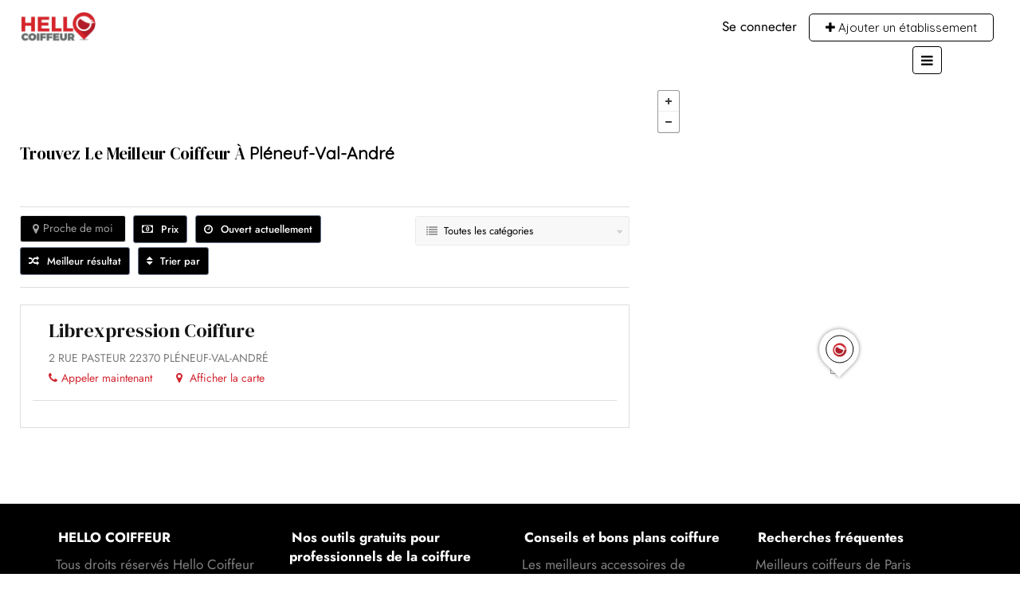

--- FILE ---
content_type: text/html; charset=UTF-8
request_url: https://hellocoiffeur.com/les-coiffeurs/pleneuf-val-andre/
body_size: 27045
content:
<!DOCTYPE html>
<!--[if IE 7 ]>
<html class="ie7"> <![endif]-->
<!--[if IE 8 ]>
<html class="ie8"> <![endif]-->
<html lang="fr-FR">
<head>
    <meta charset="UTF-8">
    <!-- Mobile Meta -->
    <meta name="viewport" content="width=device-width, initial-scale=1">
    <meta http-equiv="Content-Type" content="text/html;charset=utf-8">
    <meta HTTP-EQUIV="CACHE-CONTROL" CONTENT="NO-CACHE"/>
		<meta name='robots' content='index, follow, max-image-preview:large, max-snippet:-1, max-video-preview:-1' />
	<!-- Pixel Cat Facebook Pixel Code -->
	<script>
	!function(f,b,e,v,n,t,s){if(f.fbq)return;n=f.fbq=function(){n.callMethod?
	n.callMethod.apply(n,arguments):n.queue.push(arguments)};if(!f._fbq)f._fbq=n;
	n.push=n;n.loaded=!0;n.version='2.0';n.queue=[];t=b.createElement(e);t.async=!0;
	t.src=v;s=b.getElementsByTagName(e)[0];s.parentNode.insertBefore(t,s)}(window,
	document,'script','https://connect.facebook.net/en_US/fbevents.js' );
	fbq( 'init', '565154256340937' );fbq( 'init', '565154256340937' );	</script>
	<!-- DO NOT MODIFY -->
	<!-- End Facebook Pixel Code -->
	
	<!-- This site is optimized with the Yoast SEO plugin v26.8 - https://yoast.com/product/yoast-seo-wordpress/ -->
	<title>Trouvez les meilleurs coiffeurs à Pléneuf-Val-André et réservez en ligne</title>
	<meta name="description" content="Trouvez et comparez les meilleurs coiffeurs à Pléneuf-Val-André : avis clients, photos Instagram, réservation en ligne gratuite" />
	<link rel="canonical" href="https://hellocoiffeur.com/les-coiffeurs/pleneuf-val-andre/" />
	<meta property="og:locale" content="fr_FR" />
	<meta property="og:type" content="article" />
	<meta property="og:title" content="Trouvez les meilleurs coiffeurs à Pléneuf-Val-André et réservez en ligne" />
	<meta property="og:description" content="Trouvez et comparez les meilleurs coiffeurs à Pléneuf-Val-André : avis clients, photos Instagram, réservation en ligne gratuite" />
	<meta property="og:url" content="https://hellocoiffeur.com/les-coiffeurs/pleneuf-val-andre/" />
	<meta property="og:site_name" content="Hello Coiffeur" />
	<meta name="twitter:card" content="summary_large_image" />
	<script type="application/ld+json" class="yoast-schema-graph">{"@context":"https://schema.org","@graph":[{"@type":"CollectionPage","@id":"https://hellocoiffeur.com/les-coiffeurs/pleneuf-val-andre/","url":"https://hellocoiffeur.com/les-coiffeurs/pleneuf-val-andre/","name":"Trouvez les meilleurs coiffeurs à Pléneuf-Val-André et réservez en ligne","isPartOf":{"@id":"https://hellocoiffeur.com/#website"},"description":"Trouvez et comparez les meilleurs coiffeurs à Pléneuf-Val-André : avis clients, photos Instagram, réservation en ligne gratuite","breadcrumb":{"@id":"https://hellocoiffeur.com/les-coiffeurs/pleneuf-val-andre/#breadcrumb"},"inLanguage":"fr-FR"},{"@type":"BreadcrumbList","@id":"https://hellocoiffeur.com/les-coiffeurs/pleneuf-val-andre/#breadcrumb","itemListElement":[{"@type":"ListItem","position":1,"name":"Accueil","item":"https://hellocoiffeur.com/"},{"@type":"ListItem","position":2,"name":"Pléneuf-Val-André"}]},{"@type":"WebSite","@id":"https://hellocoiffeur.com/#website","url":"https://hellocoiffeur.com/","name":"Hello Coiffeur","description":"Trouvez le meilleur coiffeur","potentialAction":[{"@type":"SearchAction","target":{"@type":"EntryPoint","urlTemplate":"https://hellocoiffeur.com/?s={search_term_string}"},"query-input":{"@type":"PropertyValueSpecification","valueRequired":true,"valueName":"search_term_string"}}],"inLanguage":"fr-FR"}]}</script>
	<!-- / Yoast SEO plugin. -->


<link rel='dns-prefetch' href='//ajax.googleapis.com' />
<link rel='dns-prefetch' href='//maps.googleapis.com' />
<link rel='dns-prefetch' href='//html5shim.googlecode.com' />
<link rel='dns-prefetch' href='//www.google.com' />
<link rel='dns-prefetch' href='//www.googletagmanager.com' />
<link rel='dns-prefetch' href='//fonts.googleapis.com' />
<link rel='preconnect' href='https://fonts.gstatic.com' crossorigin />
<style id='wp-img-auto-sizes-contain-inline-css' type='text/css'>
img:is([sizes=auto i],[sizes^="auto," i]){contain-intrinsic-size:3000px 1500px}
/*# sourceURL=wp-img-auto-sizes-contain-inline-css */
</style>
<style id='wp-emoji-styles-inline-css' type='text/css'>

	img.wp-smiley, img.emoji {
		display: inline !important;
		border: none !important;
		box-shadow: none !important;
		height: 1em !important;
		width: 1em !important;
		margin: 0 0.07em !important;
		vertical-align: -0.1em !important;
		background: none !important;
		padding: 0 !important;
	}
/*# sourceURL=wp-emoji-styles-inline-css */
</style>
<link rel='stylesheet' id='wp-block-library-css' href='https://hellocoiffeur.com/wp-includes/css/dist/block-library/style.min.css?ver=6.9' type='text/css' media='all' />
<style id='classic-theme-styles-inline-css' type='text/css'>
/*! This file is auto-generated */
.wp-block-button__link{color:#fff;background-color:#32373c;border-radius:9999px;box-shadow:none;text-decoration:none;padding:calc(.667em + 2px) calc(1.333em + 2px);font-size:1.125em}.wp-block-file__button{background:#32373c;color:#fff;text-decoration:none}
/*# sourceURL=/wp-includes/css/classic-themes.min.css */
</style>
<link rel='stylesheet' id='ultimate_blocks-cgb-style-css-css' href='https://hellocoiffeur.com/wp-content/plugins/ultimate-blocks/dist/blocks.style.build.css?ver=3.4.9' type='text/css' media='all' />
<style id='global-styles-inline-css' type='text/css'>
:root{--wp--preset--aspect-ratio--square: 1;--wp--preset--aspect-ratio--4-3: 4/3;--wp--preset--aspect-ratio--3-4: 3/4;--wp--preset--aspect-ratio--3-2: 3/2;--wp--preset--aspect-ratio--2-3: 2/3;--wp--preset--aspect-ratio--16-9: 16/9;--wp--preset--aspect-ratio--9-16: 9/16;--wp--preset--color--black: #000000;--wp--preset--color--cyan-bluish-gray: #abb8c3;--wp--preset--color--white: #ffffff;--wp--preset--color--pale-pink: #f78da7;--wp--preset--color--vivid-red: #cf2e2e;--wp--preset--color--luminous-vivid-orange: #ff6900;--wp--preset--color--luminous-vivid-amber: #fcb900;--wp--preset--color--light-green-cyan: #7bdcb5;--wp--preset--color--vivid-green-cyan: #00d084;--wp--preset--color--pale-cyan-blue: #8ed1fc;--wp--preset--color--vivid-cyan-blue: #0693e3;--wp--preset--color--vivid-purple: #9b51e0;--wp--preset--gradient--vivid-cyan-blue-to-vivid-purple: linear-gradient(135deg,rgb(6,147,227) 0%,rgb(155,81,224) 100%);--wp--preset--gradient--light-green-cyan-to-vivid-green-cyan: linear-gradient(135deg,rgb(122,220,180) 0%,rgb(0,208,130) 100%);--wp--preset--gradient--luminous-vivid-amber-to-luminous-vivid-orange: linear-gradient(135deg,rgb(252,185,0) 0%,rgb(255,105,0) 100%);--wp--preset--gradient--luminous-vivid-orange-to-vivid-red: linear-gradient(135deg,rgb(255,105,0) 0%,rgb(207,46,46) 100%);--wp--preset--gradient--very-light-gray-to-cyan-bluish-gray: linear-gradient(135deg,rgb(238,238,238) 0%,rgb(169,184,195) 100%);--wp--preset--gradient--cool-to-warm-spectrum: linear-gradient(135deg,rgb(74,234,220) 0%,rgb(151,120,209) 20%,rgb(207,42,186) 40%,rgb(238,44,130) 60%,rgb(251,105,98) 80%,rgb(254,248,76) 100%);--wp--preset--gradient--blush-light-purple: linear-gradient(135deg,rgb(255,206,236) 0%,rgb(152,150,240) 100%);--wp--preset--gradient--blush-bordeaux: linear-gradient(135deg,rgb(254,205,165) 0%,rgb(254,45,45) 50%,rgb(107,0,62) 100%);--wp--preset--gradient--luminous-dusk: linear-gradient(135deg,rgb(255,203,112) 0%,rgb(199,81,192) 50%,rgb(65,88,208) 100%);--wp--preset--gradient--pale-ocean: linear-gradient(135deg,rgb(255,245,203) 0%,rgb(182,227,212) 50%,rgb(51,167,181) 100%);--wp--preset--gradient--electric-grass: linear-gradient(135deg,rgb(202,248,128) 0%,rgb(113,206,126) 100%);--wp--preset--gradient--midnight: linear-gradient(135deg,rgb(2,3,129) 0%,rgb(40,116,252) 100%);--wp--preset--font-size--small: 13px;--wp--preset--font-size--medium: 20px;--wp--preset--font-size--large: 36px;--wp--preset--font-size--x-large: 42px;--wp--preset--spacing--20: 0.44rem;--wp--preset--spacing--30: 0.67rem;--wp--preset--spacing--40: 1rem;--wp--preset--spacing--50: 1.5rem;--wp--preset--spacing--60: 2.25rem;--wp--preset--spacing--70: 3.38rem;--wp--preset--spacing--80: 5.06rem;--wp--preset--shadow--natural: 6px 6px 9px rgba(0, 0, 0, 0.2);--wp--preset--shadow--deep: 12px 12px 50px rgba(0, 0, 0, 0.4);--wp--preset--shadow--sharp: 6px 6px 0px rgba(0, 0, 0, 0.2);--wp--preset--shadow--outlined: 6px 6px 0px -3px rgb(255, 255, 255), 6px 6px rgb(0, 0, 0);--wp--preset--shadow--crisp: 6px 6px 0px rgb(0, 0, 0);}:where(.is-layout-flex){gap: 0.5em;}:where(.is-layout-grid){gap: 0.5em;}body .is-layout-flex{display: flex;}.is-layout-flex{flex-wrap: wrap;align-items: center;}.is-layout-flex > :is(*, div){margin: 0;}body .is-layout-grid{display: grid;}.is-layout-grid > :is(*, div){margin: 0;}:where(.wp-block-columns.is-layout-flex){gap: 2em;}:where(.wp-block-columns.is-layout-grid){gap: 2em;}:where(.wp-block-post-template.is-layout-flex){gap: 1.25em;}:where(.wp-block-post-template.is-layout-grid){gap: 1.25em;}.has-black-color{color: var(--wp--preset--color--black) !important;}.has-cyan-bluish-gray-color{color: var(--wp--preset--color--cyan-bluish-gray) !important;}.has-white-color{color: var(--wp--preset--color--white) !important;}.has-pale-pink-color{color: var(--wp--preset--color--pale-pink) !important;}.has-vivid-red-color{color: var(--wp--preset--color--vivid-red) !important;}.has-luminous-vivid-orange-color{color: var(--wp--preset--color--luminous-vivid-orange) !important;}.has-luminous-vivid-amber-color{color: var(--wp--preset--color--luminous-vivid-amber) !important;}.has-light-green-cyan-color{color: var(--wp--preset--color--light-green-cyan) !important;}.has-vivid-green-cyan-color{color: var(--wp--preset--color--vivid-green-cyan) !important;}.has-pale-cyan-blue-color{color: var(--wp--preset--color--pale-cyan-blue) !important;}.has-vivid-cyan-blue-color{color: var(--wp--preset--color--vivid-cyan-blue) !important;}.has-vivid-purple-color{color: var(--wp--preset--color--vivid-purple) !important;}.has-black-background-color{background-color: var(--wp--preset--color--black) !important;}.has-cyan-bluish-gray-background-color{background-color: var(--wp--preset--color--cyan-bluish-gray) !important;}.has-white-background-color{background-color: var(--wp--preset--color--white) !important;}.has-pale-pink-background-color{background-color: var(--wp--preset--color--pale-pink) !important;}.has-vivid-red-background-color{background-color: var(--wp--preset--color--vivid-red) !important;}.has-luminous-vivid-orange-background-color{background-color: var(--wp--preset--color--luminous-vivid-orange) !important;}.has-luminous-vivid-amber-background-color{background-color: var(--wp--preset--color--luminous-vivid-amber) !important;}.has-light-green-cyan-background-color{background-color: var(--wp--preset--color--light-green-cyan) !important;}.has-vivid-green-cyan-background-color{background-color: var(--wp--preset--color--vivid-green-cyan) !important;}.has-pale-cyan-blue-background-color{background-color: var(--wp--preset--color--pale-cyan-blue) !important;}.has-vivid-cyan-blue-background-color{background-color: var(--wp--preset--color--vivid-cyan-blue) !important;}.has-vivid-purple-background-color{background-color: var(--wp--preset--color--vivid-purple) !important;}.has-black-border-color{border-color: var(--wp--preset--color--black) !important;}.has-cyan-bluish-gray-border-color{border-color: var(--wp--preset--color--cyan-bluish-gray) !important;}.has-white-border-color{border-color: var(--wp--preset--color--white) !important;}.has-pale-pink-border-color{border-color: var(--wp--preset--color--pale-pink) !important;}.has-vivid-red-border-color{border-color: var(--wp--preset--color--vivid-red) !important;}.has-luminous-vivid-orange-border-color{border-color: var(--wp--preset--color--luminous-vivid-orange) !important;}.has-luminous-vivid-amber-border-color{border-color: var(--wp--preset--color--luminous-vivid-amber) !important;}.has-light-green-cyan-border-color{border-color: var(--wp--preset--color--light-green-cyan) !important;}.has-vivid-green-cyan-border-color{border-color: var(--wp--preset--color--vivid-green-cyan) !important;}.has-pale-cyan-blue-border-color{border-color: var(--wp--preset--color--pale-cyan-blue) !important;}.has-vivid-cyan-blue-border-color{border-color: var(--wp--preset--color--vivid-cyan-blue) !important;}.has-vivid-purple-border-color{border-color: var(--wp--preset--color--vivid-purple) !important;}.has-vivid-cyan-blue-to-vivid-purple-gradient-background{background: var(--wp--preset--gradient--vivid-cyan-blue-to-vivid-purple) !important;}.has-light-green-cyan-to-vivid-green-cyan-gradient-background{background: var(--wp--preset--gradient--light-green-cyan-to-vivid-green-cyan) !important;}.has-luminous-vivid-amber-to-luminous-vivid-orange-gradient-background{background: var(--wp--preset--gradient--luminous-vivid-amber-to-luminous-vivid-orange) !important;}.has-luminous-vivid-orange-to-vivid-red-gradient-background{background: var(--wp--preset--gradient--luminous-vivid-orange-to-vivid-red) !important;}.has-very-light-gray-to-cyan-bluish-gray-gradient-background{background: var(--wp--preset--gradient--very-light-gray-to-cyan-bluish-gray) !important;}.has-cool-to-warm-spectrum-gradient-background{background: var(--wp--preset--gradient--cool-to-warm-spectrum) !important;}.has-blush-light-purple-gradient-background{background: var(--wp--preset--gradient--blush-light-purple) !important;}.has-blush-bordeaux-gradient-background{background: var(--wp--preset--gradient--blush-bordeaux) !important;}.has-luminous-dusk-gradient-background{background: var(--wp--preset--gradient--luminous-dusk) !important;}.has-pale-ocean-gradient-background{background: var(--wp--preset--gradient--pale-ocean) !important;}.has-electric-grass-gradient-background{background: var(--wp--preset--gradient--electric-grass) !important;}.has-midnight-gradient-background{background: var(--wp--preset--gradient--midnight) !important;}.has-small-font-size{font-size: var(--wp--preset--font-size--small) !important;}.has-medium-font-size{font-size: var(--wp--preset--font-size--medium) !important;}.has-large-font-size{font-size: var(--wp--preset--font-size--large) !important;}.has-x-large-font-size{font-size: var(--wp--preset--font-size--x-large) !important;}
:where(.wp-block-post-template.is-layout-flex){gap: 1.25em;}:where(.wp-block-post-template.is-layout-grid){gap: 1.25em;}
:where(.wp-block-term-template.is-layout-flex){gap: 1.25em;}:where(.wp-block-term-template.is-layout-grid){gap: 1.25em;}
:where(.wp-block-columns.is-layout-flex){gap: 2em;}:where(.wp-block-columns.is-layout-grid){gap: 2em;}
:root :where(.wp-block-pullquote){font-size: 1.5em;line-height: 1.6;}
/*# sourceURL=global-styles-inline-css */
</style>
<link rel='stylesheet' id='ub-extension-style-css-css' href='https://hellocoiffeur.com/wp-content/plugins/ultimate-blocks/src/extensions/style.css?ver=6.9' type='text/css' media='all' />
<link rel='stylesheet' id='listingpr-parent-style-css' href='https://hellocoiffeur.com/wp-content/themes/listingpro/style.css?ver=6.9' type='text/css' media='all' />
<link rel='stylesheet' id='bootstrap-css' href='https://hellocoiffeur.com/wp-content/themes/listingpro/assets/lib/bootstrap/css/bootstrap.min.css?ver=6.9' type='text/css' media='all' />
<link rel='stylesheet' id='Magnific-Popup-css' href='https://hellocoiffeur.com/wp-content/themes/listingpro/assets/lib/Magnific-Popup-master/magnific-popup.css?ver=6.9' type='text/css' media='all' />
<link rel='stylesheet' id='popup-component-css' href='https://hellocoiffeur.com/wp-content/themes/listingpro/assets/lib/popup/css/component.css?ver=6.9' type='text/css' media='all' />
<link rel='stylesheet' id='Font-awesome-css' href='https://hellocoiffeur.com/wp-content/themes/listingpro/assets/lib/font-awesome/css/font-awesome.min.css?ver=6.9' type='text/css' media='all' />
<link rel='stylesheet' id='Mmenu-css' href='https://hellocoiffeur.com/wp-content/themes/listingpro/assets/lib/jquerym.menu/css/jquery.mmenu.all.css?ver=6.9' type='text/css' media='all' />
<link rel='stylesheet' id='MapBox-css' href='https://hellocoiffeur.com/wp-content/themes/listingpro/assets/css/mapbox.css?ver=6.9' type='text/css' media='all' />
<link rel='stylesheet' id='Chosen-css' href='https://hellocoiffeur.com/wp-content/themes/listingpro/assets/lib/chosen/chosen.css?ver=6.9' type='text/css' media='all' />
<link rel='stylesheet' id='bootstrap-datetimepicker-css-css' href='https://hellocoiffeur.com/wp-content/themes/listingpro/assets/css/bootstrap-datetimepicker.min.css?ver=6.9' type='text/css' media='all' />
<link rel='stylesheet' id='Slick-css-css' href='https://hellocoiffeur.com/wp-content/themes/listingpro/assets/lib/slick/slick.css?ver=6.9' type='text/css' media='all' />
<link rel='stylesheet' id='Slick-theme-css' href='https://hellocoiffeur.com/wp-content/themes/listingpro/assets/lib/slick/slick-theme.css?ver=6.9' type='text/css' media='all' />
<link rel='stylesheet' id='css-prettyphoto-css' href='https://hellocoiffeur.com/wp-content/themes/listingpro/assets/css/prettyphoto.css?ver=6.9' type='text/css' media='all' />
<link rel='stylesheet' id='jquery-ui-css' href='https://hellocoiffeur.com/wp-content/themes/listingpro/assets/css/jquery-ui.css?ver=6.9' type='text/css' media='all' />
<link rel='stylesheet' id='icon8-css' href='https://hellocoiffeur.com/wp-content/themes/listingpro/assets/lib/icon8/styles.min.css?ver=6.9' type='text/css' media='all' />
<link rel='stylesheet' id='Color-css' href='https://hellocoiffeur.com/wp-content/themes/listingpro/assets/css/colors.css?ver=6.9' type='text/css' media='all' />
<link rel='stylesheet' id='custom-font-css' href='https://hellocoiffeur.com/wp-content/themes/listingpro/assets/css/font.css?ver=6.9' type='text/css' media='all' />
<link rel='stylesheet' id='Main-css' href='https://hellocoiffeur.com/wp-content/themes/listingpro/assets/css/main.css?ver=6.9' type='text/css' media='all' />
<link rel='stylesheet' id='Responsive-css' href='https://hellocoiffeur.com/wp-content/themes/listingpro/assets/css/responsive.css?ver=6.9' type='text/css' media='all' />
<link rel='stylesheet' id='select2-css' href='https://hellocoiffeur.com/wp-content/themes/listingpro/assets/css/select2.css?ver=6.9' type='text/css' media='all' />
<link rel='stylesheet' id='dynamiclocation-css' href='https://hellocoiffeur.com/wp-content/themes/listingpro/assets/css/city-autocomplete.css?ver=6.9' type='text/css' media='all' />
<link rel='stylesheet' id='lp-body-overlay-css' href='https://hellocoiffeur.com/wp-content/themes/listingpro/assets/css/common.loading.css?ver=6.9' type='text/css' media='all' />
<link rel='stylesheet' id='bootstrapslider-css' href='https://hellocoiffeur.com/wp-content/themes/listingpro/assets/lib/bootstrap/css/bootstrap-slider.css?ver=6.9' type='text/css' media='all' />
<link rel='stylesheet' id='mourisjs-css' href='https://hellocoiffeur.com/wp-content/themes/listingpro/assets/css/morris.css?ver=6.9' type='text/css' media='all' />
<link rel='stylesheet' id='listingpro-css' href='https://hellocoiffeur.com/wp-content/themes/listingpro-child/style.css?ver=6.9' type='text/css' media='all' />
<link rel='stylesheet' id='font-rock-salt-css' href='https://fonts.googleapis.com/css?family=Rock+Salt&#038;ver=6.9' type='text/css' media='all' />
<link rel='stylesheet' id='font-quicksand-css' href='https://fonts.googleapis.com/css?family=Quicksand&#038;ver=6.9' type='text/css' media='all' />
<link rel='stylesheet' id='version2-countdown-css' href='https://hellocoiffeur.com/wp-content/themes/listingpro/assets/lib/countdown/flipclock.css?ver=6.9' type='text/css' media='all' />
<link rel='stylesheet' id='version2-styles-css' href='https://hellocoiffeur.com/wp-content/themes/listingpro/assets/css/main-new.css?ver=6.9' type='text/css' media='all' />
<link rel='stylesheet' id='version2-colors-css' href='https://hellocoiffeur.com/wp-content/themes/listingpro/assets/css/colors-new.css?ver=6.9' type='text/css' media='all' />
<link rel='stylesheet' id='elementor-frontend-css' href='https://hellocoiffeur.com/wp-content/plugins/elementor/assets/css/frontend.min.css?ver=3.34.2' type='text/css' media='all' />
<link rel='stylesheet' id='widget-heading-css' href='https://hellocoiffeur.com/wp-content/plugins/elementor/assets/css/widget-heading.min.css?ver=3.34.2' type='text/css' media='all' />
<link rel='stylesheet' id='e-animation-float-css' href='https://hellocoiffeur.com/wp-content/plugins/elementor/assets/lib/animations/styles/e-animation-float.min.css?ver=3.34.2' type='text/css' media='all' />
<link rel='stylesheet' id='widget-form-css' href='https://hellocoiffeur.com/wp-content/plugins/elementor-pro/assets/css/widget-form.min.css?ver=3.34.2' type='text/css' media='all' />
<link rel='stylesheet' id='e-animation-fadeIn-css' href='https://hellocoiffeur.com/wp-content/plugins/elementor/assets/lib/animations/styles/fadeIn.min.css?ver=3.34.2' type='text/css' media='all' />
<link rel='stylesheet' id='e-popup-css' href='https://hellocoiffeur.com/wp-content/plugins/elementor-pro/assets/css/conditionals/popup.min.css?ver=3.34.2' type='text/css' media='all' />
<link rel='stylesheet' id='elementor-post-8-css' href='https://hellocoiffeur.com/wp-content/uploads/elementor/css/post-8.css?ver=1769568343' type='text/css' media='all' />
<link rel='stylesheet' id='elementor-post-5971-css' href='https://hellocoiffeur.com/wp-content/uploads/elementor/css/post-5971.css?ver=1769568343' type='text/css' media='all' />
<link rel='stylesheet' id='taxopress-frontend-css-css' href='https://hellocoiffeur.com/wp-content/plugins/simple-tags/assets/frontend/css/frontend.css?ver=3.44.0' type='text/css' media='all' />
<link rel='stylesheet' id='LP_dynamic_php_css-css' href='https://hellocoiffeur.com/wp-content/themes/listingpro/assets/css/dynamic-css.css?ver=6.9' type='text/css' media='all' />
<link rel="preload" as="style" href="https://fonts.googleapis.com/css?family=Jost:100,200,300,400,500,600,700,800,900,100italic,200italic,300italic,400italic,500italic,600italic,700italic,800italic,900italic%7CDM%20Serif%20Display:400,400italic&#038;subset=latin&#038;display=swap&#038;ver=1732207720" /><link rel="stylesheet" href="https://fonts.googleapis.com/css?family=Jost:100,200,300,400,500,600,700,800,900,100italic,200italic,300italic,400italic,500italic,600italic,700italic,800italic,900italic%7CDM%20Serif%20Display:400,400italic&#038;subset=latin&#038;display=swap&#038;ver=1732207720" media="print" onload="this.media='all'"><noscript><link rel="stylesheet" href="https://fonts.googleapis.com/css?family=Jost:100,200,300,400,500,600,700,800,900,100italic,200italic,300italic,400italic,500italic,600italic,700italic,800italic,900italic%7CDM%20Serif%20Display:400,400italic&#038;subset=latin&#038;display=swap&#038;ver=1732207720" /></noscript><link rel='stylesheet' id='sib-front-css-css' href='https://hellocoiffeur.com/wp-content/plugins/mailin/css/mailin-front.css?ver=6.9' type='text/css' media='all' />
<link rel='stylesheet' id='elementor-gf-local-jost-css' href='https://hellocoiffeur.com/wp-content/uploads/elementor/google-fonts/css/jost.css?ver=1742229092' type='text/css' media='all' />
<link rel='stylesheet' id='elementor-gf-local-rubik-css' href='https://hellocoiffeur.com/wp-content/uploads/elementor/google-fonts/css/rubik.css?ver=1742229095' type='text/css' media='all' />
<script type="text/javascript">
            window._nslDOMReady = (function () {
                const executedCallbacks = new Set();
            
                return function (callback) {
                    /**
                    * Third parties might dispatch DOMContentLoaded events, so we need to ensure that we only run our callback once!
                    */
                    if (executedCallbacks.has(callback)) return;
            
                    const wrappedCallback = function () {
                        if (executedCallbacks.has(callback)) return;
                        executedCallbacks.add(callback);
                        callback();
                    };
            
                    if (document.readyState === "complete" || document.readyState === "interactive") {
                        wrappedCallback();
                    } else {
                        document.addEventListener("DOMContentLoaded", wrappedCallback);
                    }
                };
            })();
        </script><script type="text/javascript" src="https://hellocoiffeur.com/wp-includes/js/jquery/jquery.min.js?ver=3.7.1" id="jquery-core-js"></script>
<script type="text/javascript" src="https://hellocoiffeur.com/wp-includes/js/jquery/jquery-migrate.min.js?ver=3.4.1" id="jquery-migrate-js"></script>
<script type="text/javascript" id="ajax-login-script-js-extra">
/* <![CDATA[ */
var ajax_login_object = {"ajaxurl":"https://hellocoiffeur.com/wp-admin/admin-ajax.php","redirecturl":"https://hellocoiffeur.com/les-coiffeurs/pleneuf-val-andre/","loadingmessage":"\u003Cspan class=\"alert alert-info\"\u003EVeuillez patienter...\u003Ci class=\"fa fa-spinner fa-spin\"\u003E\u003C/i\u003E\u003C/span\u003E"};
//# sourceURL=ajax-login-script-js-extra
/* ]]> */
</script>
<script type="text/javascript" src="https://hellocoiffeur.com/wp-content/themes/listingpro/assets/js/login.js?ver=6.9" id="ajax-login-script-js"></script>
<script type="text/javascript" id="search-ajax-script-js-extra">
/* <![CDATA[ */
var ajax_search_term_object = {"ajaxurl":"https://hellocoiffeur.com/wp-admin/admin-ajax.php","noresult":"plus r\u00e9cents","listing":" !","resultfor":"Trouvez le meilleur coiffeur \u00e0"};
//# sourceURL=search-ajax-script-js-extra
/* ]]> */
</script>
<script type="text/javascript" src="https://hellocoiffeur.com/wp-content/themes/listingpro/assets/js/search-ajax.js?ver=6.9" id="search-ajax-script-js"></script>
<script type="text/javascript" id="ajax-single-ajax-js-extra">
/* <![CDATA[ */
var single_ajax_object = {"ajaxurl":"https://hellocoiffeur.com/wp-admin/admin-ajax.php"};
//# sourceURL=ajax-single-ajax-js-extra
/* ]]> */
</script>
<script type="text/javascript" src="https://hellocoiffeur.com/wp-content/themes/listingpro/assets/js/single-ajax.js?ver=6.9" id="ajax-single-ajax-js"></script>
<script type="text/javascript" id="ajax-approvereview-script-js-extra">
/* <![CDATA[ */
var ajax_approvereview_object = {"ajaxurl":"https://hellocoiffeur.com/wp-admin/admin-ajax.php"};
//# sourceURL=ajax-approvereview-script-js-extra
/* ]]> */
</script>
<script type="text/javascript" src="https://hellocoiffeur.com/wp-content/themes/listingpro/assets/js/approve-review.js?ver=6.9" id="ajax-approvereview-script-js"></script>
<script type="text/javascript" id="listingpro_home_map-js-extra">
/* <![CDATA[ */
var listingpro_home_map_object = {"ajaxurl":"https://hellocoiffeur.com/wp-admin/admin-ajax.php"};
//# sourceURL=listingpro_home_map-js-extra
/* ]]> */
</script>
<script type="text/javascript" src="https://hellocoiffeur.com/wp-content/themes/listingpro/assets/js/home-map.js?ver=6.9" id="listingpro_home_map-js"></script>
<script type="text/javascript" id="ajax-needlogin-ajax-js-extra">
/* <![CDATA[ */
var needlogin_object = {"ajaxurl":"https://hellocoiffeur.com/wp-admin/admin-ajax.php"};
//# sourceURL=ajax-needlogin-ajax-js-extra
/* ]]> */
</script>
<script type="text/javascript" src="https://hellocoiffeur.com/wp-content/themes/listingpro/assets/js/needlogin-ajax.js?ver=6.9" id="ajax-needlogin-ajax-js"></script>
<script type="text/javascript" src="https://hellocoiffeur.com/wp-content/themes/listingpro/assets/js/checkout.js?ver=6.9" id="stripejs-js"></script>
<script type="text/javascript" src="https://hellocoiffeur.com/wp-content/plugins/listingpro-plugin/assets/js/main.js?ver=6.9" id="main-js"></script>
<script type="text/javascript" id="review-submit-ajax-js-extra">
/* <![CDATA[ */
var ajax_review_object = {"ajaxurl":"https://hellocoiffeur.com/wp-admin/admin-ajax.php"};
//# sourceURL=review-submit-ajax-js-extra
/* ]]> */
</script>
<script type="text/javascript" src="https://hellocoiffeur.com/wp-content/themes/listingpro/assets/js/review-submit.js?ver=6.9" id="review-submit-ajax-js"></script>
<script type="text/javascript" src="https://maps.googleapis.com/maps/api/js?key=AIzaSyAcY7nzPSaQBK6j1A_Ko6YWk1GWfzhqBmM&amp;libraries=places&amp;ver=6.9" id="mapsjs-js"></script>
<script type="text/javascript" src="https://hellocoiffeur.com/wp-content/themes/listingpro/assets/js/raphael-min.js?ver=6.9" id="raphelmin-js"></script>
<script type="text/javascript" src="https://hellocoiffeur.com/wp-content/themes/listingpro/assets/js/morris.js?ver=6.9" id="morisjs-js"></script>
<script type="text/javascript" id="ajax-term-script-js-extra">
/* <![CDATA[ */
var ajax_term_object = {"ajaxurl":"https://hellocoiffeur.com/wp-admin/admin-ajax.php"};
//# sourceURL=ajax-term-script-js-extra
/* ]]> */
</script>
<script type="text/javascript" src="https://hellocoiffeur.com/wp-content/plugins/listingpro-plugin/assets/js/child-term.js?ver=6.9" id="ajax-term-script-js"></script>
<script type="text/javascript" src="https://www.google.com/recaptcha/api.js?render=6LeLR7kkAAAAANh2quHhEqimPfsKlXoh6jmRsdtt&amp;ver=1" id="recaptcha-js"></script>
<script type="text/javascript" src="https://hellocoiffeur.com/wp-content/plugins/simple-tags/assets/frontend/js/frontend.js?ver=3.44.0" id="taxopress-frontend-js-js"></script>

<!-- Extrait de code de la balise Google (gtag.js) ajouté par Site Kit -->
<!-- Extrait Google Analytics ajouté par Site Kit -->
<script type="text/javascript" src="https://www.googletagmanager.com/gtag/js?id=GT-JRVDZ8X" id="google_gtagjs-js" async></script>
<script type="text/javascript" id="google_gtagjs-js-after">
/* <![CDATA[ */
window.dataLayer = window.dataLayer || [];function gtag(){dataLayer.push(arguments);}
gtag("set","linker",{"domains":["hellocoiffeur.com"]});
gtag("js", new Date());
gtag("set", "developer_id.dZTNiMT", true);
gtag("config", "GT-JRVDZ8X");
//# sourceURL=google_gtagjs-js-after
/* ]]> */
</script>
<script type="text/javascript" id="sib-front-js-js-extra">
/* <![CDATA[ */
var sibErrMsg = {"invalidMail":"Veuillez entrer une adresse e-mail valide.","requiredField":"Veuillez compl\u00e9ter les champs obligatoires.","invalidDateFormat":"Veuillez entrer une date valide.","invalidSMSFormat":"Veuillez entrer une num\u00e9ro de t\u00e9l\u00e9phone valide."};
var ajax_sib_front_object = {"ajax_url":"https://hellocoiffeur.com/wp-admin/admin-ajax.php","ajax_nonce":"a5d90ffc25","flag_url":"https://hellocoiffeur.com/wp-content/plugins/mailin/img/flags/"};
//# sourceURL=sib-front-js-js-extra
/* ]]> */
</script>
<script type="text/javascript" src="https://hellocoiffeur.com/wp-content/plugins/mailin/js/mailin-front.js?ver=1768507502" id="sib-front-js-js"></script>
<link rel="https://api.w.org/" href="https://hellocoiffeur.com/wp-json/" /><link rel="alternate" title="JSON" type="application/json" href="https://hellocoiffeur.com/wp-json/wp/v2/location/2813" /><link rel="EditURI" type="application/rsd+xml" title="RSD" href="https://hellocoiffeur.com/xmlrpc.php?rsd" />
<meta name="generator" content="WordPress 6.9" />
<style type="text/css">.aawp .aawp-tb__row--highlight{background-color:#256aaf;}.aawp .aawp-tb__row--highlight{color:#fff;}.aawp .aawp-tb__row--highlight a{color:#fff;}</style><meta name="generator" content="Redux 4.5.10" /><meta name="generator" content="Site Kit by Google 1.171.0" /><style>

/* GENERAL*/
.lp-banner-sidebar-search {
	box-shadow: 10px, 10px, 10px rgb(0,0,0,0.4);
	backdrop-filter: blur(4px);
}
body.home .lp-search-bar {
	background-color: transparent !important;
	box-shadow: none !important;
}
.lp-section-content-container {
	padding: 0px;
}
button#main-nav {
	width: auto;
}
.page-heading-inner-container.text-center {
    background: transparent !important;
	width: 80%;
}
.aliceblue {
    background: rgb(245,245,245);
}
.lp-dropdown-menu.dropdown.open div#menu {
	width: 400px;
}
.lp-header-search.lp-header-search-sidebar-style .lp-header-search-form .chosen-container .chosen-results li:hover, .lp-header-search.lp-header-search-sidebar-style .lp-header-search-form .chosen-container .chosen-results li.result-selected, .lp-header-search.lp-header-search-sidebar-style .lp-header-search-form #input-dropdown > ul li:hover {
	background-color: lightgrey !important;	
}
.lp-booking-form-input {
    border-color: darkgrey !important;
}
.lp-booking-form-input::placeholder {
    font-family: sans-serif !important;
    color: darkgrey !important;
}
input.lp-booking-form-input.lp-booking-client-price {
    display: none !important;
}
.surlignage-titre {
	box-shadow: rgb(240, 180, 180) 0px -16px 0px inset; 
}
.surlignage-texte {
	box-shadow: rgb(240, 180, 180) 0px -9px 0px inset; 
}
	
/* FIN GENERAL */


/* ACCUEIL */

body.home .lp-search-bar {
	background-color: transparent !important;
	box-shadow: none !important;
}
.lp-section-content-container {
	padding: 0px;
}
.elementor-widget-blog-grids .lp-blog-user-thumb, .lp-blog-grid-box-container ul.lp-blog-grid-author {
    display: none !important;
} 
.lp-header-search-tagline.lp-header-search-tagline-sidebar-banner {
	margin-top: 0px !important;
	font-family: "DM Serif Display", Sans-serif !important;
	font-weight: normal;
}
.lp-sidebar-search-location {
	display: none;
}
.lp-blog-grid-box-container.lp-border.lp-border-radius-8 {
    border: 1px solid black;
}
.lp-blog-grid-box-container.lp-border.lp-border-radius-8:hover {
    box-shadow: -5px -5px 30px rgb(200,200,200);
    transition: box-shadow 0.5s;
}
	
/* FIN ACCUEIL */

/* PAGE RESULTATS */
	
.lp_list_title a {
	font-family:  'DM Serif Display' !important;
	font-size: 1.4em !important;
}
.filter-top-section span.font-bold.lstring {
    display: none !important;
}
.map-post-title a {
    font-family: 'DM Serif Display' !important;
    font-weight: normal !important;
	font-size: 1.3em !important;
}
.more-filter-left-col.col-md-9.col-xs-9.pull-left {
	max-width: 65%;
}
.more-filter-left-col.col-md-9.col-xs-9.pull-left .row div {
	margin-bottom: 5px !important;
}
.list_own_col_gt span.lp_list_no_review {
	display: none !important;
}
p.lp_insta_feed {
	padding: 0px 3px 0px 3px !important;
	border: 1px solid #D22630 !important;
	color: #D22630 !important;
	font-size: 0.8em;
	border-radius: 5px !important;
	margin-top: 5px;
}
.lp-list-view-compact-outer .lp_list_call a, .lp_list_map a {
    color: #D22630 !important;
}
.lp-tooltip-outer .lp-tool-tip-content .sortbyrated-outer ul li a, .search-filters>ul>li>a, div#lp-find-near-me ul li a {
    background-color: black;
}
.lp-tooltip-outer .lp-tool-tip-content .sortbyrated-outer ul li a:hover, .search-filters>ul>li>a:hover, div#lp-find-near-me ul li a:hover {
    background-color: darkgray;
}

/* FIN PAGE RESULTATS */
	
/* PAGES COIFFEURS */

.listing-second-view .post-meta-info {
    background-color: black;
}
.listing-second-view .post-meta-info .breadcrumbs a, .listing-second-view .post-meta-info .breadcrumbs span, .listing-second-view .post-meta-info h1 {
    color: white !important;
}
a#clicktoreview {
    color: white;
    border: 1px solid white;
}
i.fa.fa-star {
    color: white !important;
}
i.lp-search-icon.fa.fa-send {
    padding-right: 15px;
}
h2.data-html-formet-title {
    font-family: 'DM Serif Display' !important;
    font-weight: normal !important;
    font-size: 1.5em !important;
    box-shadow: inset 0px -14px 0px rgb(240, 180, 180);
    color: black !important;
	line-height: 30px !important;
}
button.data-html-formet-modal {
	background-color: black !important;
	border: 1px solid black !important;
}
button.data-html-formet-modal:hover {
	background-color: white !important;
	color: black !important;
}
.data-html-formet, .post-detail-content, .review-form, .widget-box.map-area, .widget-box.listing-price, .widget-box.business-contact {
    border: 1px solid black !important;
}
.widget-box.business-contact .user_text {
    background-color: #fafafa !important;
}
.lp-booking-bar-login.md-trigger, .lp-booking-bar {
    margin-left: 0px !important;
    margin-right: 0px !important;
    width: 100% !important;
    border-color: black !important;
}
.lp-booking-section {
    border-color: black;
}
.available-booking-slots .booked-tables {
    display: none !important;
}
.lp-booking-bar-text {
    font-weight: bold !important;
    color: black !important;
    box-shadow: inset 0px -16px 0px rgb(240, 180, 180) !important;
    font-size: 2em !important !important;
}
	
/* FIN PAGES COIFFEURS */

/* PARCOURS DEVENIR PARTENAIRE */

.btn.lp-without-prc {
    border: 1px solid black !important;
    background-color: black;
}
.btn.lp-without-prc:hover {
    color: black !important;
}

/* FIN PARCOURS DEVENIR PARTENAIRE */

/* ACCUEIL BLOG */
.lp-blog-grid-date {
    display: none;
}
.lp-blog-grid-box-container.lp-border {
	border: 1px solid black;
    border-radius: 10px;
    overflow: hidden;
}
.lp-blog-grid-box-container.lp-border:hover {
    box-shadow: -5px -5px 30px rgb(200,200,200);
    transition: box-shadow 0.5s;
}
#sidebar .widget_block {
    border: 1px solid black !important;
}

/* FIN ACCUEIL BLOG */


/* ARTICLES BLOG */
.post-template-default.single-post .aliceblue {
    background-color: rgb(250,250,250) !important;
}
.blog-content-outer-container {
    border: none !important;
    border-radius: 0px !important;
	box-shadow: 0px 10px 20px rgb(220,220,220);
}
.lp-blog-user-thumb {
    display: none !important;
}
.blog-single-page .breadcrumbs li {
    line-height: 20px;
}
.ub_table-of-contents-title {
	text-align: center;
}
.blog-content p, .blog-content li {
    line-height: 2.5em;
	color: #555;
}
.blog-content h2 {
    border-top: 1px solid lightgrey;
    padding-top: 20px;
}
.blog-content h3 {
    font-weight: normal;
    font-size: 1.8em;
	padding-top: 25px;
}
.blog-content a {
    color: black;
    box-shadow: inset 0px -11px rgb(240,180,180);
	transition: box-shadow 0.5s ease-in-out;
	font-weight: bold;
}
.blog-content a:hover {
    box-shadow: inset 0px -22px rgb(240,180,180);
	transition: box-shadow 0.5s ease-in-out;
}
.blog-content .swiper-slide a {
    box-shadow: none !important;
}
.ub_table-of-contents {
    border: 1px solid black;
    border-radius: 10px;
}
.ub_table-of-contents-extra-container li {
    margin-bottom: 15px;
}
.ub_table-of-contents a {
    font-weight: normal;
    box-shadow: inset 0px -5px rgb(240,180,180);
}
.ub_table-of-contents-container.ub_table-of-contents-1-column ul {
    list-style-image: url(https://hellocoiffeur.com/wp-content/uploads/2023/06/puce-hello-coiffeur-min-min.png) !important;
}
.aawp-product--horizontal {
	border: 1px solid black !important;
	border-radius: 10px !important;
	overflow: hidden;
}
.aawp-product__title, .aawp-star-rating {
	box-shadow: none !important;
}

/* FIN ARTICLES BLOG */


/* AGENDA PROFESSIONNEL */

table.lp_custom_calendar_week ul p.lp-cus-app-data > label label.this-date-app-detail {
	right: 0 !important;	
	left: auto !important;
}	
table.lp_custom_calendar_week ul p.lp-cus-app-data > label label.this-date-app-detail:after {
	content: none !important;
}

/* FIN AGENDA PROFESSIONNEL */


	
/* ~~~VERSION MOBILE~~~ */

@media screen and (max-width: 1000px) {
	
/* GENERAL - MONILE */

.mm-navbar.mm-navbar_size-3 {
    background-color: transparent !important;
}
.lpl-button.lpl-add-listing-loggedout, .lpl-button, .lpl-button.lpl-signout {
    background-color: white !important;
    border-color: black !important;
}	

/* FIN GENERAL - MOBILE */
	
/* PAGE ACCUEIL - MOBILE */

.home .header-container.\33 /* Permet de régler la hauteur de la section de recherche pour éviter une marge trop grande avant la section produits*/{
    height: 550px;
}

/* FIN PAGE ACCUEIL - MOBILE */

/* PAGE RESULTATS - MOBILE */
	
.lp_list_title a {
	font-size: 1.2em !important;
}
.map-post-title a {
	font-size: 1.2em !important;
}
.more-filter-left-col.col-md-9.col-xs-9.pull-left div#lp-find-near-me {
	padding-left: 0px !important;
}
.col-md-12.lp-grid-box-contianer.list_view.card1.lp-grid-box-contianer1.lp-list-view-compact-outer {
	min-height: 200px;
}
p.lp_insta_feed {
	float: left !important;
}
.col-md-12.lp-grid-box-contianer.list_view.card1.lp-grid-box-contianer1.lp-list-view-compact-outer .list_own_col_gt {
    display: flex;
    flex-direction: column;
}
		
/* FIN PAGE RESULTATS - MOBILE */

/* PAGE ACCUEIL BLOG - MOBILE */

.page-heading-inner-container.text-center {
    width: 100%;
}
.page-heading-inner-container.text-center h1 {
    font-size: 1.3em;
    width: 100% !important;
    line-height: 1em;
}
.new-list-style .lp-blog-grid-box-description {
    padding: 20px;
}

/* FIN PAGE ACCUEIL BLOG - MOBILE */


/* PAGES COIFFEURS - MOBILE */

	.col-md-4.col-sm-4.col-xs-12 {
		margin-top: 20px;
	}
	.listing-second-view .post-meta-right-box .post-stat>li>a {
		padding: 1px 12px 1px 12px;
	}
	.data-html-formet-iframe {
		min-height: 600px !important;
		height: 600px !important;
	}
	h2.data-html-formet-title {
		line-height: 1.5em !important;
	}
	
/* FIN PAGES COIFFEURS - MOBILE */

/* ARTICLES - MOBILE */

.blog-heading-inner-container.text-center h1 {
    font-size: 2em;
}
/* .blog-content-outer-container {
    padding: 5px !important;
} */
/*.blog-single-inner-container.lp-border.lp-border-radius-8.fullwidth .col-md-12 {
    padding: 0px;
}*/
.post-content.blog-test-page {
	padding: 20px;	
}
.container.page-container-second.page-container-second-blog {
    padding-top: 0px;
}
.blog-content p {
    line-height: 2em;
	font-size: 0.85em !important;
}
.ub_table-of-contents-header-container, .ub_table-of-contents-extra-container {
    padding: 0px;
}
.blog-content h2 {
    font-size: 1.5em;
}
.blog-content h3 {
    font-size: 1em;
}

/* FIN ARTICLES - MOBILE */

}

/* ~~~FIN VERSION MOBILE~~~ */
	
</style>

		<script>
		(function(h,o,t,j,a,r){
			h.hj=h.hj||function(){(h.hj.q=h.hj.q||[]).push(arguments)};
			h._hjSettings={hjid:1360037,hjsv:5};
			a=o.getElementsByTagName('head')[0];
			r=o.createElement('script');r.async=1;
			r.src=t+h._hjSettings.hjid+j+h._hjSettings.hjsv;
			a.appendChild(r);
		})(window,document,'//static.hotjar.com/c/hotjar-','.js?sv=');
		</script>
		<style type="text/css" id="tve_global_variables">:root{--tcb-background-author-image:url(https://secure.gravatar.com/avatar/7590b3418cc5f2e5d34a955e0f86e92d4c623ba8e48f4af4d6b0606a66fe36bd?s=256&d=mm&r=g);--tcb-background-user-image:url();--tcb-background-featured-image-thumbnail:url(https://hellocoiffeur.com/wp-content/plugins/thrive-quiz-builder/tcb/editor/css/images/featured_image.png);}</style><meta name="generator" content="Elementor 3.34.2; features: e_font_icon_svg, additional_custom_breakpoints; settings: css_print_method-external, google_font-enabled, font_display-swap">
<meta name="p:domain_verify" content="eb605b782f78bcb2c69f4228dbdb2701"/>
<!-- Meta Pixel Code -->
<script>
!function(f,b,e,v,n,t,s)
{if(f.fbq)return;n=f.fbq=function(){n.callMethod?
n.callMethod.apply(n,arguments):n.queue.push(arguments)};
if(!f._fbq)f._fbq=n;n.push=n;n.loaded=!0;n.version='2.0';
n.queue=[];t=b.createElement(e);t.async=!0;
t.src=v;s=b.getElementsByTagName(e)[0];
s.parentNode.insertBefore(t,s)}(window, document,'script',
'https://connect.facebook.net/en_US/fbevents.js');
fbq('init', '565154256340937');
fbq('track', 'PageView');
</script>
<noscript><img height="1" width="1" style="display:none"
src="https://www.facebook.com/tr?id=565154256340937&ev=PageView&noscript=1"
/></noscript>
<!-- End Meta Pixel Code -->
			<style>
				.e-con.e-parent:nth-of-type(n+4):not(.e-lazyloaded):not(.e-no-lazyload),
				.e-con.e-parent:nth-of-type(n+4):not(.e-lazyloaded):not(.e-no-lazyload) * {
					background-image: none !important;
				}
				@media screen and (max-height: 1024px) {
					.e-con.e-parent:nth-of-type(n+3):not(.e-lazyloaded):not(.e-no-lazyload),
					.e-con.e-parent:nth-of-type(n+3):not(.e-lazyloaded):not(.e-no-lazyload) * {
						background-image: none !important;
					}
				}
				@media screen and (max-height: 640px) {
					.e-con.e-parent:nth-of-type(n+2):not(.e-lazyloaded):not(.e-no-lazyload),
					.e-con.e-parent:nth-of-type(n+2):not(.e-lazyloaded):not(.e-no-lazyload) * {
						background-image: none !important;
					}
				}
			</style>
			<meta name="redi-version" content="1.2.7" />
<!-- Extrait Google Tag Manager ajouté par Site Kit -->
<script type="text/javascript">
/* <![CDATA[ */

			( function( w, d, s, l, i ) {
				w[l] = w[l] || [];
				w[l].push( {'gtm.start': new Date().getTime(), event: 'gtm.js'} );
				var f = d.getElementsByTagName( s )[0],
					j = d.createElement( s ), dl = l != 'dataLayer' ? '&l=' + l : '';
				j.async = true;
				j.src = 'https://www.googletagmanager.com/gtm.js?id=' + i + dl;
				f.parentNode.insertBefore( j, f );
			} )( window, document, 'script', 'dataLayer', 'GTM-5F844R3' );
			
/* ]]> */
</script>

<!-- End Google Tag Manager snippet added by Site Kit -->
<style type="text/css" id="thrive-default-styles"></style><link rel="icon" href="https://hellocoiffeur.com/wp-content/uploads/2023/05/cropped-pin-large-transparent-hello-coiffeur-32x32.png" sizes="32x32" />
<link rel="icon" href="https://hellocoiffeur.com/wp-content/uploads/2023/05/cropped-pin-large-transparent-hello-coiffeur-192x192.png" sizes="192x192" />
<link rel="apple-touch-icon" href="https://hellocoiffeur.com/wp-content/uploads/2023/05/cropped-pin-large-transparent-hello-coiffeur-180x180.png" />
<meta name="msapplication-TileImage" content="https://hellocoiffeur.com/wp-content/uploads/2023/05/cropped-pin-large-transparent-hello-coiffeur-270x270.png" />
<script type="text/javascript">
                jQuery(document).ready(function(){

}); 
         </script>		<style type="text/css" id="wp-custom-css">
			
@media (min-width: 320px) and (max-width: 767px)
{
	div#app-view-login-popup{
			opacity: 1;
			visibility: visible;
	}
}
 
section.lp_loc_desc .lp_get_desc{
    background: white;
    margin-bottom: 0px;
    padding-left: 40px;
    padding-right: 20px;
    padding-top: 15px;
    padding-bottom: 15px;
}

p.lp_insta_feed{
	margin-left: 10px;
    float: left;
    border: 1px solid #9905f5;
    border-radius: 8px;
    padding: 5px 10px;
    color: #9905f5;
    margin-bottom: 0px;
}
.md-modal.md-effect-3.md-show#modal-3 {
		top: 45% !important;
    width: 80% !important;
}	
.listing-with-map .lp-title h1 {
    margin-top: 0;
    margin-bottom: 0;
    font-weight: 400;
    text-transform: capitalize;
    font-size: 21px;
}
		</style>
		<style id="listingpro_options-dynamic-css" title="dynamic-css" class="redux-options-output">.menu-item a{font-family:Jost;font-weight:400;font-style:normal;}</style>    <script type="text/javascript">
        jQuery(document).ready(function () {
            jQuery('select.form-control').removeClass('form-control').addClass('custom-form-control');
        })
    </script>
    <style type="text/css">
        .custom-form-control {
            width: 100%;
            padding: 10px;
            line-height: 24px;
            -webkit-appearance: textfield;
        }
    </style>
</head>
<body class="archive tax-location term-pleneuf-val-andre term-2813 wp-theme-listingpro wp-child-theme-listingpro-child aawp-custom listing-skeleton-view-lp-list-view-compact elementor-default elementor-kit-8" data-submitlink="https://hellocoiffeur.com/submit-listing/" data-sliderstyle="style2" data-defaultmaplat="0" data-defaultmaplot="-0" data-lpsearchmode="keyword" data-maplistingby="geolocaion" >
		<!-- Extrait Google Tag Manager (noscript) ajouté par Site Kit -->
		<noscript>
			<iframe src="https://www.googletagmanager.com/ns.html?id=GTM-5F844R3" height="0" width="0" style="display:none;visibility:hidden"></iframe>
		</noscript>
		<!-- End Google Tag Manager (noscript) snippet added by Site Kit -->
		<input type="hidden" id="lpNonce" name="lpNonce" value="9ae0dbc0e4" /><input type="hidden" name="_wp_http_referer" value="/les-coiffeurs/pleneuf-val-andre/" /><input type="hidden" id="start_of_weekk" value="1">

<div id="page"  data-detail-page-style="lp_detail_page_styles1" data-lpattern="no_region" data-sitelogo="https://hellocoiffeur.com/wp-content/uploads/2023/01/logo-100px.png" data-site-url="https://hellocoiffeur.com/" data-ipapi="ip_api" data-lpcurrentloconhome="1" data-mtoken="0" data-mtype="openstreet" data-mstyle="mapbox.streets-basic"  class="clearfix lp_detail_page_styles1">

    <!--===========================header-views========================-->
	


<div class="lp-header pos-relative header-inner-page-wrap No">
    <div class="header-container  3   " style="">
                    <!--================================full width with blck icon background====================================-->

	<header class="header-menu-dropdown header-fixed lp-header-full-width lp-header-bg-black">
			
			<div id="menu" class="menu-height-0 small-screen">
											<a href="https://hellocoiffeur.com/submit-listing/" class="lpl-button lpl-add-listing-loggedout">Ajouter un établissement</a>
											                            <a class="lpl-button md-trigger app-view-popup-style" data-target="#app-view-login-popup">Se connecter</a>
                            									<ul id="menu-home-page-menu" class="mobile-menu"><li id="menu-item-11799" class="menu-item menu-item-type-post_type menu-item-object-page menu-item-home menu-item-11799"><a href="https://hellocoiffeur.com/">🔎 <b>Trouvez et réservez</b> le meilleur coiffeur</a></li>
<li id="menu-item-14377" class="menu-item menu-item-type-post_type menu-item-object-page menu-item-14377"><a href="https://hellocoiffeur.com/outils-et-applications-salon-de-coiffure/">✂️ <b>Pro</b> &#8211; Nos outils gratuits pour les pros</a></li>
<li id="menu-item-13544" class="menu-item menu-item-type-post_type menu-item-object-page menu-item-13544"><a href="https://hellocoiffeur.com/coiffure-femme/">👌 <b>Inspirations</b> &#8211; Les plus belles idées de coiffures</a></li>
<li id="menu-item-11713" class="menu-item menu-item-type-post_type menu-item-object-page menu-item-11713"><a href="https://hellocoiffeur.com/conseils-coiffure/">🎞️ <b>Les tutos</b> &#8211; Conseils coiffures en vidéo</a></li>
<li id="menu-item-208" class="menu-item menu-item-type-post_type menu-item-object-page current_page_parent menu-item-208"><a href="https://hellocoiffeur.com/blog-coiffure/">📖 <b>Le Mag</b> &#8211; Blog coiffure</a></li>
</ul>			</div>
				<div class="lp-menu-bar  lp-menu-bar-color">
			<div class="fullwidth-header">
				<div class="row">
					<div class="col-md-2 col-xs-6 lp-logo-container">
						<div class="lp-logo">
							<a href="https://hellocoiffeur.com/">
								<img src="https://hellocoiffeur.com/wp-content/uploads/2023/01/logo-100px.png" alt="image" />							</a>
						</div>
					</div>
					<div class="header-right-panel clearfix col-md-10 col-sm-10 col-xs-12">
						
						<!--<div class="navbar navbar-inverse navbar-fixed-top" role="navigation" id="slide-nav">
							<div class="container">
								<div class="navbar-header">
									<a class="navbar-toggle"> 
										<span class="icon-bar"></span>
										<span class="icon-bar"></span>
										<span class="icon-bar"></span>
									</a>
								</div>
								<div id="slidemenu">   
									<img src="https://hellocoiffeur.com/wp-content/uploads/2023/01/logo-100px.png" alt="image" /> 
									<div class="lp-listing-adlisting">
										<a href="https://hellocoiffeur.com/submit-listing/" class="lpl-button">
											Ajouter un établissement										</a>
										<a href="#" class="lpl-button md-trigger" data-modal="modal-3">
											Se connecter										</a>
									</div>
									<ul id="menu-home-page-menu-1" class="mobile-menu"><li class="menu-item menu-item-type-post_type menu-item-object-page menu-item-home menu-item-11799"><a href="https://hellocoiffeur.com/">🔎 <b>Trouvez et réservez</b> le meilleur coiffeur</a></li>
<li class="menu-item menu-item-type-post_type menu-item-object-page menu-item-14377"><a href="https://hellocoiffeur.com/outils-et-applications-salon-de-coiffure/">✂️ <b>Pro</b> &#8211; Nos outils gratuits pour les pros</a></li>
<li class="menu-item menu-item-type-post_type menu-item-object-page menu-item-13544"><a href="https://hellocoiffeur.com/coiffure-femme/">👌 <b>Inspirations</b> &#8211; Les plus belles idées de coiffures</a></li>
<li class="menu-item menu-item-type-post_type menu-item-object-page menu-item-11713"><a href="https://hellocoiffeur.com/conseils-coiffure/">🎞️ <b>Les tutos</b> &#8211; Conseils coiffures en vidéo</a></li>
<li class="menu-item menu-item-type-post_type menu-item-object-page current_page_parent menu-item-208"><a href="https://hellocoiffeur.com/blog-coiffure/">📖 <b>Le Mag</b> &#8211; Blog coiffure</a></li>
</ul>    
								</div>
							</div>
						</div>-->
						
						<div class="col-xs-6 mobile-nav-icon">
							<a href="#menu" class="nav-icon">
								<span class="icon-bar"></span>
								<span class="icon-bar"></span>
								<span class="icon-bar"></span>
							</a>
						</div>
												<div class="col-md-6 col-xs-12 lp-menu-container pull-right">
							<div class="lp-without-icon-bar-right">
								<div class="lp-joinus-icon">
									    <div class="modal fade style2-popup-login" id="app-view-login-popup" role="dialog" style="overflow: visible !important; opacity: 1;">
        


	<div class="modal-dialog">

		<!-- Modal content-->
		<div class="modal-content">
			<div class="modal-header">
				<div class="login-form-pop-tabs clearfix">
					<!-- New update 2.6.10 -->
											<ul>
							<li><a href="#" class="signInClick active">Se connecter</a></li>
						</ul>
										<!-- End New update 2.6.10 -->
					<a class="md-close" class="close" data-dismiss="modal" aria-label="Close"><i class="fa fa-close"></i></a>

				</div>

			</div>
			<div class="modal-body">

				<div class="lp-border-radius-8 login-form-popup-outer">


					<div class="siginincontainer2">
												<form id="login" class="form-horizontal margin-top-30" method="post" data-lp-recaptcha="" data-lp-recaptcha-sitekey="6LeLR7kkAAAAANh2quHhEqimPfsKlXoh6jmRsdtt">
							<p class="status"></p>
							<div class="form-group">
								<input type="text" class="form-control" id="lpusername" name="lpusername" required placeholder="Nom d&#039;utilisateur/Email" />
							</div>
							<div class="form-group">
								<input type="password" class="form-control" id="lppassword" name="lppassword" required placeholder="Mot de passe" />
							</div>


							<div class="form-group">
								<div class="checkbox clearfix">
									<input id="check1" type="checkbox" name="remember" value="yes">

									<a class="forgetPasswordClick pull-right">Mot de passe oublié</a>
								</div>
							</div>

							<div class="form-group">
								<input type="submit" value="S&#039;identifier" class="lp-secondary-btn width-full btn-first-hover" />
							</div>
							<input type="hidden" id="security" name="security" value="fc1ef65d22" /><input type="hidden" name="_wp_http_referer" value="/les-coiffeurs/pleneuf-val-andre/" />						</form>

					</div>
					<div class="siginupcontainer2">
																		<div class="alterna text-center">
							<p>Ou</p>
						</div>
						<form id="register" class="form-horizontal margin-top-30" method="post" data-lp-recaptcha="1" data-lp-recaptcha-sitekey="6LeLR7kkAAAAANh2quHhEqimPfsKlXoh6jmRsdtt">
							<p class="status"></p>
							<div class="form-group">

								<input type="text" class="form-control" id="username2" name="username" required placeholder="Nom d&#039;utilisateur *" />
							</div>
							<div class="form-group">

								<input type="email" class="form-control" id="email" name="email" required placeholder="Email *" />
							</div>
															<div class="form-group">
									<input type="password" class="form-control" id="upassword" name="upassword" required placeholder="Mot de passe *" />
								</div>
														
							

							<div class="form-group">
								<input id="lp_usr_reg_btn" type="submit" value="S&#039;inscrire" class="lp-secondary-btn width-full btn-first-hover" />
							</div>
							<input type="hidden" id="security2" name="security2" value="c7931e1ba0" /><input type="hidden" name="_wp_http_referer" value="/les-coiffeurs/pleneuf-val-andre/" />						</form>
											</div>
					<div class="forgetpasswordcontainer2">
						<form class="form-horizontal margin-top-30" id="lp_forget_pass_form" action="#" method="post">
							<p class="status"></p>
							<div class="form-group">
								<input type="email" name="user_login" class="form-control" id="email3" required placeholder="Email" />
							</div>
							<div class="form-group">
								<input type="submit" name="submit" value="Obtenir un nouveau mot de passe" class="lp-secondary-btn width-full btn-first-hover" />
								<input type="hidden" id="security3" name="security3" value="86894c8350" /><input type="hidden" name="_wp_http_referer" value="/les-coiffeurs/pleneuf-val-andre/" />							</div>
						</form>
						<div class="pop-form-bottom">
							<div class="bottom-links">
								<a class="cancelClick">Annuler</a>
							</div>
						</div>
					</div>
				</div>
			</div>
		</div>
	</div>

    </div>
            <div class="lp-join-now">
            <span>
                <!-- Contacts icon by Icons8 -->
                <img class="icon icons8-contacts" src="[data-uri]" alt="contacts">            </span>
                            <a class="app-view-popup-style" data-target="#app-view-login-popup">Se connecter</a>
                        </div>
    								</div>
																			<div class="lp-add-listing-btn">
												<ul>
													<li>
														<a href="https://hellocoiffeur.com/submit-listing/">
															<i class="fa fa-plus"></i>
															Ajouter un établissement														</a>
													</li>
												</ul>
											</div>
																			<div class="lp-dropdown-menu dropdown">
									<button id="main-nav" data-toggle="dropdown" class="navbar-toggle dropdown-toggle" type="button">
										<i class="fa fa-bars"></i>
									</button>
									<div id="menu">
										<div class="menu-home-page-menu-container"><ul id="menu-home-page-menu-2" class="inner_menu "><li class="menu-item menu-item-type-post_type menu-item-object-page menu-item-home menu-item-11799"><a href="https://hellocoiffeur.com/">🔎 <b>Trouvez et réservez</b> le meilleur coiffeur</a></li>
<li class="menu-item menu-item-type-post_type menu-item-object-page menu-item-14377"><a href="https://hellocoiffeur.com/outils-et-applications-salon-de-coiffure/">✂️ <b>Pro</b> &#8211; Nos outils gratuits pour les pros</a></li>
<li class="menu-item menu-item-type-post_type menu-item-object-page menu-item-13544"><a href="https://hellocoiffeur.com/coiffure-femme/">👌 <b>Inspirations</b> &#8211; Les plus belles idées de coiffures</a></li>
<li class="menu-item menu-item-type-post_type menu-item-object-page menu-item-11713"><a href="https://hellocoiffeur.com/conseils-coiffure/">🎞️ <b>Les tutos</b> &#8211; Conseils coiffures en vidéo</a></li>
<li class="menu-item menu-item-type-post_type menu-item-object-page current_page_parent menu-item-208"><a href="https://hellocoiffeur.com/blog-coiffure/">📖 <b>Le Mag</b> &#8211; Blog coiffure</a></li>
</ul></div>									</div>
								</div>
							</div>
						</div>
					</div>
				</div>
			</div>
		</div><!-- ../menu-bar -->
			</header>
	
	

	<!--==================================Header Close=================================--><!-- Login Popup style2 -->

<!-- Login Popup -->
        
            <div class="app-view-popup-style" data-target="#app-view-login-popup">
                <!--ajax based content-->
            </div>

        


<!-- ../Login Popup -->



<div class="md-overlay"></div> <!-- Overlay for Popup -->

<!-- top notificaton bar -->
<div class="lp-top-notification-bar"></div>
<!-- end top notification-bar -->


<!-- popup for quick view --->

<div class="md-modal md-effect-3" id="listing-preview-popup">
    <div class="container">
        <div class="md-content ">
            <div class="row popup-inner-left-padding ">


            </div>
        </div>
    </div>
    <a class="md-close widget-map-click"><i class="fa fa-close"></i></a>
</div>
<div class="md-overlay content-loading"></div>


<div class="md-modal md-effect-map-btn" id="grid-show-popup">
    <div class="container">
        <div class="md-content ">
            <div class="row grid-show-popup" data-loader="https://hellocoiffeur.com/wp-content/themes/listingpro/assets/images/content-loader.gif">
                <img alt='image' src="https://hellocoiffeur.com/wp-content/themes/listingpro/assets/images/content-loader.gif" />
            </div>
        </div>
    </div>
    <a class="md-close widget-map-click"><i class="fa fa-close"></i></a>
</div>

<!--hidden google map-->
<div id="lp-hidden-map" style="width:300px;height:300px;position:absolute;left:-300000px"></div>

<!-- new code for 2.6.15 -->
<div class="modal fade" id="lp_report_listing" tabindex="-1" role="dialog" aria-labelledby="exampleModalLabel" aria-hidden="true">
    <input type="hidden" id="lp_posttype" name="lp_posttype" value="">
    <input type="hidden" id="lp_postid" name="lp_postid" value="">
    <input type="hidden" id="lp_reportedby" name="lp_reportedby" value="">
    <div class="modal-dialog" role="document">
        <div class="modal-content">
            <button id="lp_close_reason" type="button" class="close-report-btn" data-dismiss="modal" aria-label="Close">
                <span aria-hidden="true"><i class="fa fa-close"></i></span>
            </button>
            <div class="modal-body">
                <form>
                    <div class="form-group">
                        <label for="lp_report_reason" class="col-form-label">Enter Reason Of Report:</label>
                        <textarea class="form-control" id="lp_report_reason" name="lp_report_reason" placeholder="Detail description about for report"></textarea>
                    </div>
                </form>
                <button id="lp-report-this-listing" type="button" class="btn btn-primary">Signalez-la maintenant !</button>
            </div>
        </div>
    </div>
</div>
<!-- new code for 2.6.15 -->    </div>
    <!--==================================Header Close=================================-->

    <!--================================== Search Close =================================-->
    
    <!--================================== Search Close =================================-->
</div>	
<!--==================================Section Open=================================-->
<section class="page-container clearfix section-fixed listing-with-map pos-relative taxonomy" id="location">
	
	<div class="sidemap-container pull-right sidemap-fixed">
		<div class="overlay_on_map_for_filter"></div>
		<div class="map-pop map-container3" id="map-section">

			<div id='map' class="mapSidebar"></div>
		</div>

		<a href="#" class="open-img-view"><i class="fa fa-file-image-o"></i></a>
	</div>
	<div class="all-list-map"></div>
	<div class=" pull-left post-with-map-container-right">
		<div class="post-with-map-container pull-left">

						<!-- archive adsense space before filter -->
			

			<div class="margin-bottom-20 margin-top-30">
				    <div class="row listing-style-3">
        <div class="col-md-12 search-row margin-top-subtract-35">
            <form autocomplete="off" class="clearfix" method="post" enctype="multipart/form-data" id="searchform">
                <div class="filter-top-section pos-relative row">
                    <div class="lp-title col-md-10 col-sm-10">
                                                    <h1 class="test2" data-rstring='Trouvez le meilleur coiffeur à <span class="font-bold">Pléneuf-Val-André</span>'>Trouvez le meilleur coiffeur à <span class="font-bold term-name">Pléneuf-Val-André</span> <span class="font-bold lstring"> !</span> </h1>
                                            </div>
                                    </div>
                                    <div class="form-inline lp-filter-inner" id="pop">
                        <a href="#" class="open-map-view"><i class="fa fa-map-o"></i></a>
                        <a id="see_filter">Voir les filtres
</a>
                        <div class="more-filter lp-filter-inner-wrapper" id="more_filters" style="display: block !important;">
                            <div class="more-filter-left-col col-md-9 col-xs-9 pull-left">
                                <div class="row">

                                                                            <div class="form-group padding-right-0">

                                            <div class="search-filters">
                                                <ul>
                                                    <li class="lp-tooltip-outer">
                                                        <a  class=""><i class="fa fa-money" aria-hidden="true"></i> Prix</a>
                                                        <div class="lp-tooltip-div">
                                                            <div class="lp-tooltip-arrow"></div>
                                                            <div class="lp-tool-tip-content clearfix">
                                                                <div class="currency-signs search-filter-attr">
                                                                    <ul class="priceRangeFilter">

                                                                        <li class="simptip-position-top simptip-movable" data-tooltip="Bon marché" id="one"><a href="#" data-price="inexpensive">€</a></li>
                                                                        <li class="simptip-position-top simptip-movable" data-tooltip="Prix modéré" id="two"><a href="#" data-price="moderate">€€</a></li>
                                                                        <li class="simptip-position-top simptip-movable" data-tooltip="Cher" id="three"><a href="#" data-price="pricey">€€€</a></li>
                                                                        <li class="simptip-position-top simptip-movable" data-tooltip="Très haut de gamme" id="four"><a href="#" data-price="ultra_high_end">€€€€</a></li>
                                                                    </ul>
                                                                </div>

                                                            </div>

                                                        </div>
                                                    </li>

                                                </ul>
                                            </div>
                                        </div>
                                                                                                                                                    <div class="search-filters form-group">
                                            <ul>
                                                <li class="lp-tooltip-outer listing_openTime">

                                                    <a data-time="close"><i class="fa fa-clock-o" aria-hidden="true"></i> Ouvert actuellement</a>
                                                    <div class="lp-tooltip-div">
                                                        <div class="lp-tooltip-arrow"></div>
                                                        <div class="lp-tool-tip-content clearfix lp-tooltip-outer-responsive">
                                                            <p class="margin-0">
                                                                Cliquez pour voir ce qui est ouvert maintenant                                                             </p>

                                                        </div>

                                                    </div>
                                                </li>

                                            </ul>
                                        </div>
                                                                        <!-- start shoaib -->

                                                                                <div data-nearmeunit="km" id="lp-find-near-me" class="search-filters form-group padding-right-0">
                                                <ul>
                                                    <li class="lp-tooltip-outer">
                                                        <a  class="btn default near-me-btn"><i class="fa fa-map-marker" aria-hidden="true"></i>   Proche de moi</a>
                                                        <div class="lp-tooltip-div">
                                                            <div class="lp-tooltip-arrow"></div>
                                                            <div class="lp-tool-tip-content clearfix lp-tooltip-outer-responsive">
                                                                <p class="margin-0">
                                                                    Clique pour obtenir                                                                </p>

                                                            </div>

                                                        </div>
                                                        <div class="lp-tooltip-div-hidden">
                                                            <div class="lp-tooltip-arrow"></div>
                                                            <div class="lp-tool-tip-content clearfix lp-tooltip-outer-responsive">
                                                                                                                                <div class="location-filters location-filters-wrapper">

                                                                    <div id="pac-container" class="clearfix">
                                                                        <div class="clearfix row">
                                                                            <div class="lp-price-range-btnn col-md-1 text-right padding-0">
                                                                                0                                                                            </div>
                                                                            <div class="col-md-9" id="distance_range_div">
                                                                                <input id="distance_range" name="distance_range" type="text" data-slider-min="0" data-slider-max="1000" data-slider-step="1" data-slider-value="105"/>
                                                                            </div>
                                                                            <div class="col-md-2 padding-0 text-left lp-price-range-btnn">
                                                                                1000                                                                            </div>
                                                                            <div style="display:none" class="col-md-4" id="distance_range_div_btn">
                                                                                <a href="">Nouvelle adresse</a>
                                                                            </div>
                                                                        </div>
                                                                        <div class="col-md-12 padding-top-10" style="display:none" >
                                                                            <input id="pac-input" name="pac-input" type="text" placeholder="Entrez une adresse" data-lat="" data-lng="" data-center-lat="" data-center-lng="" data-ne-lat="" data-ne-lng="" data-sw-lat="" data-sw-lng="" data-zoom="">
                                                                        </div>
                                                                    </div>

                                                                </div>

                                                            </div>

                                                        </div>
                                                    </li>

                                                </ul>
                                            </div>
                                                                            
                                    
                                        <div class="search-filters form-group padding-right-0">
                                            <ul>
                                                <li data-best ="bestmatch" class="lp-tooltip-outer lp-search-best-matches">
                                                    <a class="btn default"><i class="fa fa-random" aria-hidden="true"></i> Meilleur résultat</a>
                                                    <div class="lp-tooltip-div">
                                                        <div class="lp-tooltip-arrow"></div>
                                                        <div class="lp-tool-tip-content clearfix">
                                                            <p class="margin-0">
                                                                clique pour voir les meilleurs choix                                                            </p>

                                                        </div>

                                                    </div>
                                                </li>
                                            </ul>
                                        </div>
                                                                        <div class="clearfix lp-show-on-mobile"></div>
                                                                                                                <div class="search-filters form-group padding-right-0">
                                            <ul>
                                                <li class="lp-tooltip-outer">
                                                    <a class="btn default"><i class="fa fa-sort" aria-hidden="true"></i> Trier par</a>
                                                    <div class="lp-tooltip-div">
                                                        <div class="lp-tooltip-arrow"></div>
                                                        <div class="lp-tool-tip-content clearfix">
                                                            <div class="sortbyrated-outer">
                                                                <div class="border-dropdown sortbyrated">

                                                                    <ul class="comboboxCategory clearfix" id="select-lp-more-filter">
                                                                                                                                                    <li id="listingReviewed" class="sortbyfilter"><a href="" data-value="listing_reviewed">plus évalués</a></li>
                                                                                                                                                                                                                            <li id="mostviewed" class="sortbyfilter"><a href="" data-value="mostviewed">plus consultés</a></li>
                                                                                                                                                                                                                            <li id="listingRate" class="sortbyfilter"><a href="#" data-value="listing_rate">Meilleur Note</a></li>
                                                                                                                                            </ul>
                                                                </div>
                                                            </div>

                                                        </div>

                                                    </div>
                                                </li>
                                            </ul>
                                        </div>
                                                                        <!-- end shebi-->

                                                                    </div>
                            </div>
                            <div class="more-filter-right-col col-md-3 col-xs-3 pull-right">
                                <div class="row">
                                                                            <div class="form-group pull-right margin-right-0 lp-search-cats-filter-dropdown">
                                            <div class="input-group border-dropdown">
                                                <div class="input-group-addon lp-border"><i class="fa fa-list"></i></div>
                                                <select class="comboboxCategory chosen-select2 tag-select-four" name="searchcategory" id="searchcategory">
                                                    <option value="">Toutes les catégories</option>
                                                    <option  value="1773">Barbier</option><option  class="sub_cat" value="3446">-&nbsp;&nbsp;Enseigne - The Barber Company</option><option  value="3828">hair_care</option><option  value="1764">Salon de coiffure</option><option  class="sub_cat" value="3716">-&nbsp;&nbsp;Enseigne - Atelier Intermède</option><option  class="sub_cat" value="3268">-&nbsp;&nbsp;Enseigne - Coiff&amp;Co</option><option  class="sub_cat" value="3458">-&nbsp;&nbsp;Enseigne - Colorii</option><option  class="sub_cat" value="3462">-&nbsp;&nbsp;Enseigne - Fabio Salsa</option><option  class="sub_cat" value="3582">-&nbsp;&nbsp;Enseigne - Franck Provost</option><option  class="sub_cat" value="3492">-&nbsp;&nbsp;Enseigne - Interview Coiffure</option><option  class="sub_cat" value="3677">-&nbsp;&nbsp;Enseigne - Jean Louis David</option><option  class="sub_cat" value="3499">-&nbsp;&nbsp;Enseigne - Maniatis</option><option  class="sub_cat" value="3500">-&nbsp;&nbsp;Enseigne - Saint Algue</option>                                                </select>
                                            </div>
                                        </div>
                                                                    </div>
                            </div>
                        </div>


                    </div>
                
                <input type="hidden" name="lp_search_loc" id="lp_search_loc" value="2813" />
                
                    
                                <input type="submit" style="display:none;">
                <input type="hidden" name="clat">
                <input type="hidden" name="clong">

                            </form>

            <div class="lp-s-hidden-ara hide">
                <input type="hidden" id="lp_current_query" value="">            </div>
        </div>
    </div>
    <div class="row">
        <div class="col-md-12">
            <div class="LPtagsContainer "></div>
        </div>
    </div>

			</div>


			<div class="content-grids-wraps">
				<div class="clearfix lp-list-page-grid lp-compact-view-outer clearfix" id="content-grids">
															<div class="promoted-listings">
												<div class="md-overlay"></div>
					</div>
						<span class="cat-icon" style="display:none;"><img class="icon icons8-Food" src="https://hellocoiffeur.com/wp-content/themes/listingpro/assets/images/pins/lp-logo.png" alt="cat-icon"></span><style type="text/css">
    .lp-grid-box-contianer{
        margin-bottom: 5px;
    }
</style>

<div class="col-md-12 lp-grid-box-contianer list_view   card1 lp-grid-box-contianer1 lp-list-view-compact-outer" data-title="Librexpression coiffure" data-postaddress="2 Rue Pasteur 22370 Pléneuf-Val-André" data-postid="8154"   data-lattitue="48.5846013" data-longitute="-2.5377894" data-posturl="https://hellocoiffeur.com/coiffeur/librexpression-coiffure/" data-lppinurl="https://hellocoiffeur.com/wp-content/themes/listingpro/assets/images/pins/lp-logo.png">

    <div class="list_own_col_gt ">
        <p class="lp_list_title">


                        <a href="https://hellocoiffeur.com/coiffeur/librexpression-coiffure/">Librexpression coiffure</a>
            

        </p>
                <p class="lp_list_address ">2 Rue Pasteur 22370 Pléneuf-Val-André</p>
        <span class="gaddress" style="display:none;">Pléneuf-Val-André</span>
        <span class="cat-icon" style="display:none;"><img class="icon icons8-Food" src="https://hellocoiffeur.com/wp-content/uploads/2023/09/logo-salon-coiffure-hc.png" alt="cat-icon"></span>                                                    <p class="lp_list_call"><a href="tel:02 96 63 01 09"><i class="fa fa-phone" aria-hidden="true"></i>Appeler maintenant </a></p>
        <p class="lp_list_map"><a href="" data-lid="8154" data-lat="48.5846013" data-lng="-2.5377894" class="show-loop-map-popup"><i class="fa fa-map-marker" aria-hidden="true"></i> Afficher la carte</a> </p>
		                <p class="lp_list_rating">
                            <span class="lp_list_no_review">Soyez le premier à évaluer !</span>
                        </p>
    </div>
    
   
</div>
	
						<div class="md-overlay"></div>
					
				</div>
			</div>

			<div id="lp-pages-in-cats"></div>			<div class="lp-pagination pagination lp-filter-pagination-ajx"></div>
		</div>
		<input type="hidden" id="lp_current_query" value="">
	</div>

	
</section>
            <!--==================================Footer Open=================================-->
                            <!-- Footer style 2 -->
                <div class="clearfix"></div>
<footer class="footer-style2 padding-top-60 padding-bottom-60">
		 <div class="container">
	            <div class="row">
	                <div class="clearfix col-md-3 col-1"><aside class="widget widgets widget_block" id="block-8">
<div class="wp-block-columns is-layout-flex wp-container-core-columns-is-layout-9d6595d7 wp-block-columns-is-layout-flex">
<div class="wp-block-column is-layout-flow wp-block-column-is-layout-flow">
<p><mark style="background-color:rgba(0, 0, 0, 0)" class="has-inline-color has-white-color"><strong>HELLO COIFFEUR</strong></mark></p>



<p>Tous droits réservés Hello Coiffeur </p>
</div>
</div>
</aside><aside class="widget widgets widget_block" id="block-42"><!-- Elfsight Announcement Bar | Réseaux sociaux Hello Coiffeur -->
<script src="https://static.elfsight.com/platform/platform.js" data-use-service-core defer></script>
<div class="elfsight-app-7c1ec5e3-4caf-4493-bb21-01c11bdea959" data-elfsight-app-lazy></div></aside><aside class="widget widgets widget_block widget_text" id="block-27">
<p><a href="https://hellocoiffeur.com/tous-les-salons-de-coiffure/" data-type="page" data-id="6097">Tous les salons de coiffure</a></p>
</aside><aside class="widget widgets widget_block widget_text" id="block-37">
<p><a href="https://hellocoiffeur.com/coiffeurs-par-ville/" data-type="page" data-id="6122">Salons de coiffure par ville</a></p>
</aside><aside class="widget widgets widget_block widget_text" id="block-38">
<p><a href="/enseignes-de-coiffure">Les enseignes de salons de coiffure</a></p>
</aside><aside class="widget widgets widget_block widget_text" id="block-32">
<p><a href="https://hellocoiffeur.com/coiffure-femme/" data-type="link" data-id="https://hellocoiffeur.com/coiffure-femme/">Inspirations de coiffure femme</a></p>
</aside><aside class="widget widgets widget_block widget_text" id="block-47">
<p><a href="https://hellocoiffeur.com/hello-hair-coach" data-type="link" data-id="https://hellocoiffeur.com/hello-hair-coach">Programme Hello Hair Coach</a></p>
</aside><aside class="widget widgets widget_block" id="block-30"><!-- Elfsight Announcement Bar | Top banner sur Hello Coiffeur -->
<!-- <script src="https://static.elfsight.com/platform/platform.js" async></script>
<div class="elfsight-app-559f0657-da86-42fa-892a-3908b8ec8d69" data-elfsight-app-lazy></div> --></aside></div><div class="clearfix col-md-3 col-2"><aside class="widget widgets widget_block" id="block-7">
<div class="wp-block-columns is-layout-flex wp-container-core-columns-is-layout-9d6595d7 wp-block-columns-is-layout-flex">
<div class="wp-block-column is-layout-flow wp-block-column-is-layout-flow">
<p><mark style="background-color:rgba(0, 0, 0, 0)" class="has-inline-color has-white-color"><strong>Nos outils gratuits pour professionnels de la coiffure</strong></mark></p>



<p><a href="https://hellocoiffeur.com/outils-et-applications-salon-de-coiffure" data-type="link" data-id="https://hellocoiffeur.com/outils-et-applications-salon-de-coiffure">Tous nos outils, applications et guides gratuits pour gérants de salon de coiffure</a></p>



<p><a href="https://hellocoiffeur.com/category/gestion-de-salon-de-coiffure/" data-type="link" data-id="https://hellocoiffeur.com/category/gestion-de-salon-de-coiffure/">Nos conseils pour professionnels de la coiffure</a></p>



<p><a href="/devenir-partenaire" data-type="URL" data-id="/devenir-partenaire">Référencez gratuitement votre salon</a></p>



<p><a href="https://hellocoiffeur.com/creer-mon-salon/" data-type="link" data-id="https://hellocoiffeur.com/creer-mon-salon/">Le guide pour créer une page dédiée à votre salon</a></p>



<p><a href="https://hellocoiffeur.com/gestion-de-votre-page/" data-type="page" data-id="9828">Le guide pour gérer la page dédiée à votre salon</a></p>
</div>
</div>
</aside></div><div class="clearfix col-md-3 col-3"><aside class="widget widgets widget_block widget_text" id="block-12">
<p><mark style="background-color:rgba(0, 0, 0, 0)" class="has-inline-color has-white-color"><strong>Conseils et bons plans coiffure</strong></mark></p>
</aside><aside class="widget widgets widget_block widget_text" id="block-44">
<p><a href="https://haircvt.fr" data-type="URL" data-id="https://haircvt.fr">Les meilleurs accessoires de coiffure</a></p>
</aside><aside class="widget widgets widget_block widget_text" id="block-45">
<p><a href="https://hellocoiffeur.com/coiffure-femme/" data-type="URL" data-id="https://haircvt.fr">Les plus belles inspirations coiffures femme</a></p>
</aside><aside class="widget widgets widget_block widget_text" id="block-46">
<p><a href="https://hellocoiffeur.com/conseils-coiffure/" data-type="page" data-id="9587">Tous nos tutos coiffure en vidéo</a></p>
</aside><aside class="widget widgets widget_block widget_text" id="block-10">
<p><a href="https://hellocoiffeur.com/blog-coiffure" data-type="URL" data-id="https://hellocoiffeur.com/blog-coiffure">Le Mag - le 1er blog coiffure français</a></p>
</aside></div><div class="clearfix col-md-3 col-4"><aside class="widget widgets widget_block widget_text" id="block-13">
<p><strong><mark style="background-color:rgba(0, 0, 0, 0)" class="has-inline-color has-white-color">Recherches fréquentes</mark></strong></p>
</aside><aside class="widget widgets widget_block widget_text" id="block-14">
<p><a href="/meilleur-coiffeur-de-paris">Meilleurs coiffeurs de Paris</a></p>
</aside><aside class="widget widgets widget_block widget_text" id="block-25">
<p><a href="/meilleur-coiffeur-de-lyon">Meilleurs coiffeurs de Lyon</a></p>
</aside><aside class="widget widgets widget_block widget_text" id="block-26">
<p><a href="/meilleur-coiffeur-de-bordeaux">Meilleurs coiffeurs de Bordeaux</a></p>
</aside><aside class="widget widgets widget_block widget_text" id="block-16">
<p><a href="/meilleur-coiffeur-marseille">Meilleurs coiffeurs de Marseille</a></p>
</aside><aside class="widget widgets widget_block widget_text" id="block-17">
<p><a href="http://meilleur-coiffeur-de-toulouse">Meilleurs coiffeurs de Toulouse</a></p>
</aside><aside class="widget widgets widget_block widget_text" id="block-18">
<p><a href="/meilleur-coiffeur-de-lille">Meilleurs coiffeurs de Lille</a></p>
</aside><aside class="widget widgets widget_block widget_text" id="block-19">
<p><a href="/meilleur-coiffeur-de-montpellier">Meilleurs coiffeurs de Montpellier</a></p>
</aside><aside class="widget widgets widget_block widget_text" id="block-20">
<p><a href="/meilleur-coiffeur-de-nice">Meilleurs coiffeurs de Nice</a></p>
</aside><aside class="widget widgets widget_block widget_text" id="block-21">
<p><a href="/meilleur-coiffeur-de-nantes">Meilleurs coiffeurs de Nantes</a></p>
</aside><aside class="widget widgets widget_block widget_text" id="block-22">
<p><a href="/meilleur-coiffeur-rennes">Meilleurs coiffeurs de Rennes</a></p>
</aside><aside class="widget widgets widget_block widget_text" id="block-23">
<p><a href="/meilleur-coiffeur-strasbourg">Meilleurs coiffeurs de Strasbourg</a></p>
</aside><aside class="widget widgets widget_block widget_text" id="block-24">
<p></p>
</aside></div>	            </div>
	        </div>

</footer>            
<script type="speculationrules">
{"prefetch":[{"source":"document","where":{"and":[{"href_matches":"/*"},{"not":{"href_matches":["/wp-*.php","/wp-admin/*","/wp-content/uploads/*","/wp-content/*","/wp-content/plugins/*","/wp-content/themes/listingpro-child/*","/wp-content/themes/listingpro/*","/*\\?(.+)"]}},{"not":{"selector_matches":"a[rel~=\"nofollow\"]"}},{"not":{"selector_matches":".no-prefetch, .no-prefetch a"}}]},"eagerness":"conservative"}]}
</script>
<script type='text/javascript'>( $ => {
	/**
	 * Displays toast message from storage, it is used when the user is redirected after login
	 */
	if ( window.sessionStorage ) {
		$( window ).on( 'tcb_after_dom_ready', () => {
			const message = sessionStorage.getItem( 'tcb_toast_message' );

			if ( message ) {
				tcbToast( sessionStorage.getItem( 'tcb_toast_message' ), false );
				sessionStorage.removeItem( 'tcb_toast_message' );
			}
		} );
	}

	/**
	 * Displays toast message
	 *
	 * @param {string}   message  - message to display
	 * @param {Boolean}  error    - whether the message is an error or not
	 * @param {Function} callback - callback function to be called after the message is closed
	 */
	function tcbToast( message, error, callback ) {
		/* Also allow "message" objects */
		if ( typeof message !== 'string' ) {
			message = message.message || message.error || message.success;
		}
		if ( ! error ) {
			error = false;
		}
		TCB_Front.notificationElement.toggle( message, error ? 'error' : 'success', callback );
	}
} )( typeof ThriveGlobal === 'undefined' ? jQuery : ThriveGlobal.$j );
</script>		<div data-elementor-type="popup" data-elementor-id="5971" class="elementor elementor-5971 elementor-location-popup" data-elementor-settings="{&quot;entrance_animation&quot;:&quot;fadeIn&quot;,&quot;exit_animation&quot;:&quot;fadeIn&quot;,&quot;entrance_animation_duration&quot;:{&quot;unit&quot;:&quot;px&quot;,&quot;size&quot;:&quot;0.5&quot;,&quot;sizes&quot;:[]},&quot;a11y_navigation&quot;:&quot;yes&quot;,&quot;triggers&quot;:{&quot;page_load_delay&quot;:10,&quot;page_load&quot;:&quot;yes&quot;},&quot;timing&quot;:{&quot;times_times&quot;:2,&quot;times_period&quot;:&quot;day&quot;,&quot;times&quot;:&quot;yes&quot;}}" data-elementor-post-type="elementor_library">
					<section class="elementor-section elementor-top-section elementor-element elementor-element-4c4f1c39 elementor-section-full_width elementor-section-height-default elementor-section-height-default" data-id="4c4f1c39" data-element_type="section">
						<div class="elementor-container elementor-column-gap-default">
					<div class="elementor-column elementor-col-33 elementor-top-column elementor-element elementor-element-42bcba05" data-id="42bcba05" data-element_type="column" data-settings="{&quot;background_background&quot;:&quot;classic&quot;}">
			<div class="elementor-widget-wrap elementor-element-populated">
				<div class="elementor-element elementor-element-2574ed9 e-flex e-con-boxed e-con e-parent" data-id="2574ed9" data-element_type="container" data-settings="{&quot;background_background&quot;:&quot;video&quot;,&quot;background_video_link&quot;:&quot;https:\/\/hellocoiffeur.com\/wp-content\/uploads\/2025\/05\/routine-hello-hair-coach-video-verticale-1.mp4&quot;,&quot;background_play_on_mobile&quot;:&quot;yes&quot;}">
					<div class="e-con-inner">
		<div class="elementor-background-video-container" aria-hidden="true">
							<video class="elementor-background-video-hosted" autoplay muted playsinline loop></video>
					</div>			</div>
				</div>
					</div>
		</div>
				<div class="elementor-column elementor-col-66 elementor-top-column elementor-element elementor-element-2e3f0512" data-id="2e3f0512" data-element_type="column">
			<div class="elementor-widget-wrap elementor-element-populated">
						<div class="elementor-element elementor-element-5efa3ddb elementor-widget elementor-widget-heading" data-id="5efa3ddb" data-element_type="widget" data-widget_type="heading.default">
				<div class="elementor-widget-container">
					<p class="elementor-heading-title elementor-size-default">Envie de cheveux sublimes ?</p>				</div>
				</div>
				<div class="elementor-element elementor-element-697170ea elementor-widget elementor-widget-text-editor" data-id="697170ea" data-element_type="widget" data-widget_type="text-editor.default">
				<div class="elementor-widget-container">
									<p style="text-align: center;">Vos cheveux sont uniques.</p><p style="text-align: center;">C&#8217;est pourquoi on conçoit pour vous une routine capillaire 100% personnalisée, gratuitement et en moins d&#8217;une minute.</p><p style="text-align: center;">Comment souhaitez vous recevoir votre routine ?</p>								</div>
				</div>
				<div class="elementor-element elementor-element-dfa68c9 elementor-align-justify elementor-hidden-desktop elementor-hidden-tablet elementor-hidden-mobile elementor-widget elementor-widget-button" data-id="dfa68c9" data-element_type="widget" data-widget_type="button.default">
				<div class="elementor-widget-container">
									<div class="elementor-button-wrapper">
					<a class="elementor-button elementor-button-link elementor-size-sm elementor-animation-float" href="https://wa.me/15558637214?text=Recevoir%20ma%20routine">
						<span class="elementor-button-content-wrapper">
						<span class="elementor-button-icon">
				<svg aria-hidden="true" class="e-font-icon-svg e-fab-facebook-messenger" viewBox="0 0 512 512" xmlns="http://www.w3.org/2000/svg"><path d="M256.55 8C116.52 8 8 110.34 8 248.57c0 72.3 29.71 134.78 78.07 177.94 8.35 7.51 6.63 11.86 8.05 58.23A19.92 19.92 0 0 0 122 502.31c52.91-23.3 53.59-25.14 62.56-22.7C337.85 521.8 504 423.7 504 248.57 504 110.34 396.59 8 256.55 8zm149.24 185.13l-73 115.57a37.37 37.37 0 0 1-53.91 9.93l-58.08-43.47a15 15 0 0 0-18 0l-78.37 59.44c-10.46 7.93-24.16-4.6-17.11-15.67l73-115.57a37.36 37.36 0 0 1 53.91-9.93l58.06 43.46a15 15 0 0 0 18 0l78.41-59.38c10.44-7.98 24.14 4.54 17.09 15.62z"></path></svg>			</span>
									<span class="elementor-button-text"><span style="color: white">Recevoir ma routine par <b style="text-decoration: underline">Whatsapp</b></span></span>
					</span>
					</a>
				</div>
								</div>
				</div>
				<div class="elementor-element elementor-element-f2904a1 elementor-align-justify elementor-widget elementor-widget-button" data-id="f2904a1" data-element_type="widget" data-widget_type="button.default">
				<div class="elementor-widget-container">
									<div class="elementor-button-wrapper">
					<a class="elementor-button elementor-button-link elementor-size-sm elementor-animation-float" href="https://m.me/106094118941549?ref=w40379985">
						<span class="elementor-button-content-wrapper">
						<span class="elementor-button-icon">
				<svg aria-hidden="true" class="e-font-icon-svg e-fab-facebook-messenger" viewBox="0 0 512 512" xmlns="http://www.w3.org/2000/svg"><path d="M256.55 8C116.52 8 8 110.34 8 248.57c0 72.3 29.71 134.78 78.07 177.94 8.35 7.51 6.63 11.86 8.05 58.23A19.92 19.92 0 0 0 122 502.31c52.91-23.3 53.59-25.14 62.56-22.7C337.85 521.8 504 423.7 504 248.57 504 110.34 396.59 8 256.55 8zm149.24 185.13l-73 115.57a37.37 37.37 0 0 1-53.91 9.93l-58.08-43.47a15 15 0 0 0-18 0l-78.37 59.44c-10.46 7.93-24.16-4.6-17.11-15.67l73-115.57a37.36 37.36 0 0 1 53.91-9.93l58.06 43.46a15 15 0 0 0 18 0l78.41-59.38c10.44-7.98 24.14 4.54 17.09 15.62z"></path></svg>			</span>
									<span class="elementor-button-text"><span style="color: white">Recevoir ma routine par <b style="text-decoration: underline">Facebook Messenger</b></span></span>
					</span>
					</a>
				</div>
								</div>
				</div>
				<div class="elementor-element elementor-element-03ce0f8 elementor-align-justify elementor-widget elementor-widget-button" data-id="03ce0f8" data-element_type="widget" data-widget_type="button.default">
				<div class="elementor-widget-container">
									<div class="elementor-button-wrapper">
					<a class="elementor-button elementor-button-link elementor-size-sm elementor-animation-float" href="https://hellocoiffeur.com/diagnostic-hello-hair-coach/">
						<span class="elementor-button-content-wrapper">
						<span class="elementor-button-icon">
				<svg aria-hidden="true" class="e-font-icon-svg e-fab-facebook-messenger" viewBox="0 0 512 512" xmlns="http://www.w3.org/2000/svg"><path d="M256.55 8C116.52 8 8 110.34 8 248.57c0 72.3 29.71 134.78 78.07 177.94 8.35 7.51 6.63 11.86 8.05 58.23A19.92 19.92 0 0 0 122 502.31c52.91-23.3 53.59-25.14 62.56-22.7C337.85 521.8 504 423.7 504 248.57 504 110.34 396.59 8 256.55 8zm149.24 185.13l-73 115.57a37.37 37.37 0 0 1-53.91 9.93l-58.08-43.47a15 15 0 0 0-18 0l-78.37 59.44c-10.46 7.93-24.16-4.6-17.11-15.67l73-115.57a37.36 37.36 0 0 1 53.91-9.93l58.06 43.46a15 15 0 0 0 18 0l78.41-59.38c10.44-7.98 24.14 4.54 17.09 15.62z"></path></svg>			</span>
									<span class="elementor-button-text"><span style="color: white">Recevoir ma routine par <b style="text-decoration: underline">E-mail</b></span></span>
					</span>
					</a>
				</div>
								</div>
				</div>
				<div class="elementor-element elementor-element-63b37217 elementor-hidden-desktop elementor-hidden-tablet elementor-hidden-mobile elementor-button-align-stretch elementor-widget elementor-widget-form" data-id="63b37217" data-element_type="widget" data-settings="{&quot;step_next_label&quot;:&quot;Next&quot;,&quot;step_previous_label&quot;:&quot;Previous&quot;,&quot;step_type&quot;:&quot;number&quot;,&quot;step_icon_shape&quot;:&quot;square&quot;,&quot;button_width&quot;:&quot;50&quot;}" data-widget_type="form.default">
				<div class="elementor-widget-container">
							<form class="elementor-form" method="post" id="email" name="New Form" aria-label="New Form">
			<input type="hidden" name="post_id" value="5971"/>
			<input type="hidden" name="form_id" value="63b37217"/>
			<input type="hidden" name="referer_title" value="Rêver de se faire couper les cheveux : signification et explications" />

							<input type="hidden" name="queried_id" value="5682"/>
			
			<div class="elementor-form-fields-wrapper elementor-labels-">
								<div class="elementor-field-type-email elementor-field-group elementor-column elementor-field-group-email elementor-col-50">
												<label for="form-field-email" class="elementor-field-label elementor-screen-only">
								Email							</label>
														<input size="1" type="email" name="form_fields[email]" id="form-field-email" class="elementor-field elementor-size-sm  elementor-field-textual" placeholder="Email">
											</div>
								<div class="elementor-field-group elementor-column elementor-field-type-submit elementor-col-50 e-form__buttons">
					<button class="elementor-button elementor-size-sm" type="submit">
						<span class="elementor-button-content-wrapper">
																						<span class="elementor-button-text">Je reçois mon guide   &gt;</span>
													</span>
					</button>
				</div>
			</div>
		</form>
						</div>
				</div>
					</div>
		</div>
					</div>
		</section>
				</div>
		
<!-- <script src="https://static.elfsight.com/platform/platform.js" async></script> -->
<script src="https://elfsightcdn.com/platform.js" async></script>

<!-- Elfsight Popup | Hello Coiffeur - Chatbot orientation -->
<!-- <div class="elfsight-app-04489a24-62b8-4b17-9d9e-ff970a36891c" data-elfsight-app-lazy></div> -->

<!-- Elfsight Announcement Bar | Top banner sur Hello Coiffeur -->
<div class="elfsight-app-559f0657-da86-42fa-892a-3908b8ec8d69" data-elfsight-app-lazy></div>

<!-- Elfsight AI Chatbot | IA Hello Coiffeur -->
<div class="elfsight-app-28f7ae99-5400-4fde-8d9f-16ea5a02fd43" data-elfsight-app-lazy></div>

<!-- Elfsight Website Translator | Traduction Hello Coiffeur -->
<div class="elfsight-app-48ce1c3d-7f58-4460-974a-5c19d656731b" data-elfsight-app-lazy></div>
<style type="text/css" id="tve_notification_styles"></style>
<div class="tvd-toast tve-fe-message" style="display: none">
	<div class="tve-toast-message tve-success-message">
		<div class="tve-toast-icon-container">
			<span class="tve_tick thrv-svg-icon"></span>
		</div>
		<div class="tve-toast-message-container"></div>
	</div>
</div>			<script>
				const lazyloadRunObserver = () => {
					const lazyloadBackgrounds = document.querySelectorAll( `.e-con.e-parent:not(.e-lazyloaded)` );
					const lazyloadBackgroundObserver = new IntersectionObserver( ( entries ) => {
						entries.forEach( ( entry ) => {
							if ( entry.isIntersecting ) {
								let lazyloadBackground = entry.target;
								if( lazyloadBackground ) {
									lazyloadBackground.classList.add( 'e-lazyloaded' );
								}
								lazyloadBackgroundObserver.unobserve( entry.target );
							}
						});
					}, { rootMargin: '200px 0px 200px 0px' } );
					lazyloadBackgrounds.forEach( ( lazyloadBackground ) => {
						lazyloadBackgroundObserver.observe( lazyloadBackground );
					} );
				};
				const events = [
					'DOMContentLoaded',
					'elementor/lazyload/observe',
				];
				events.forEach( ( event ) => {
					document.addEventListener( event, lazyloadRunObserver );
				} );
			</script>
			<link rel='stylesheet' id='redux-custom-fonts-css' href='//hellocoiffeur.com/wp-content/uploads/redux/custom-fonts/fonts.css?ver=1688724247' type='text/css' media='all' />
<style id='core-block-supports-inline-css' type='text/css'>
.wp-container-core-columns-is-layout-9d6595d7{flex-wrap:nowrap;}
/*# sourceURL=core-block-supports-inline-css */
</style>
<script type="text/javascript" id="listingpro-submit-listing-js-extra">
/* <![CDATA[ */
var ajax_listingpro_submit_object = {"ajaxurl":"https://hellocoiffeur.com/wp-admin/admin-ajax.php"};
//# sourceURL=listingpro-submit-listing-js-extra
/* ]]> */
</script>
<script type="text/javascript" src="https://hellocoiffeur.com/wp-content/plugins/listingpro-plugin/assets/js/submit-listing.js?ver=6.9" id="listingpro-submit-listing-js"></script>
<script type="text/javascript" src="https://hellocoiffeur.com/wp-content/plugins/listingpro-plugin/assets/js/auto-places.js?ver=6.9" id="lpAutoPlaces-js"></script>
<script type="text/javascript" src="https://ajax.googleapis.com/ajax/libs/webfont/1.6.26/webfont.js?ver=1.2.76.0" id="mo-google-webfont-js"></script>
<script type="text/javascript" id="mailoptin-js-extra">
/* <![CDATA[ */
var mailoptin_globals = {"public_js":"https://hellocoiffeur.com/wp-content/plugins/mailoptin/src/core/src/assets/js/src","public_sound":"https://hellocoiffeur.com/wp-content/plugins/mailoptin/src/core/src/assets/sound/","mailoptin_ajaxurl":"/les-coiffeurs/pleneuf-val-andre/?mailoptin-ajax=%%endpoint%%","is_customize_preview":"false","disable_impression_tracking":"false","sidebar":"0","js_required_title":"Le titre est obligatoire.","is_new_returning_visitors_cookies":"false"};
//# sourceURL=mailoptin-js-extra
/* ]]> */
</script>
<script type="text/javascript" src="https://hellocoiffeur.com/wp-content/plugins/mailoptin/src/core/src/assets/js/mailoptin.min.js?ver=1.2.76.0" id="mailoptin-js"></script>
<script type="text/javascript" src="https://hellocoiffeur.com/wp-content/themes/listingpro-child/assets/js/custom.js?ver=6.9" id="custom-script-js"></script>
<script type="text/javascript" src="https://hellocoiffeur.com/wp-content/themes/listingpro/assets/js/mapbox.js?ver=6.9" id="Mapbox-js"></script>
<script type="text/javascript" src="https://hellocoiffeur.com/wp-content/themes/listingpro/assets/js/leaflet.markercluster.js?ver=6.9" id="Mapbox-leaflet-js"></script>
<script type="text/javascript" src="https://hellocoiffeur.com/wp-content/themes/listingpro/assets/js/leafleft-google.js?ver=6.9" id="leaflet-google-js"></script>
<script type="text/javascript" src="https://hellocoiffeur.com/wp-content/themes/listingpro/assets/lib/chosen/chosen.jquery.js?ver=6.9" id="Chosen-js"></script>
<script type="text/javascript" src="https://hellocoiffeur.com/wp-content/themes/listingpro/assets/lib/bootstrap/js/bootstrap.min.js?ver=6.9" id="bootstrap-js"></script>
<script type="text/javascript" src="https://hellocoiffeur.com/wp-content/themes/listingpro/assets/lib/jquerym.menu/js/jquery.mmenu.min.all.js?ver=6.9" id="Mmenu-js"></script>
<script type="text/javascript" src="https://hellocoiffeur.com/wp-content/themes/listingpro/assets/lib/Magnific-Popup-master/jquery.magnific-popup.min.js?ver=6.9" id="magnific-popup-js"></script>
<script type="text/javascript" src="https://hellocoiffeur.com/wp-content/themes/listingpro/assets/js/select2.full.min.js?ver=6.9" id="select2-js"></script>
<script type="text/javascript" src="https://hellocoiffeur.com/wp-content/themes/listingpro/assets/lib/popup/js/classie.js?ver=6.9" id="popup-classie-js"></script>
<script type="text/javascript" src="https://hellocoiffeur.com/wp-content/themes/listingpro/assets/lib/popup/js/modalEffects.js?ver=6.9" id="modalEffects-js"></script>
<script type="text/javascript" src="https://hellocoiffeur.com/wp-content/themes/listingpro/assets/js/2co.min.js?ver=6.9" id="2checkout-js"></script>
<script type="text/javascript" src="https://hellocoiffeur.com/wp-content/themes/listingpro/assets/js/moment.js?ver=6.9" id="bootstrap-moment-js"></script>
<script type="text/javascript" src="https://hellocoiffeur.com/wp-content/themes/listingpro/assets/js/bootstrap-datetimepicker.min.js?ver=6.9" id="bootstrap-datetimepicker-js"></script>
<script type="text/javascript" src="https://hellocoiffeur.com/wp-content/themes/listingpro/assets/js/pagination.js?ver=6.9" id="pagination-js"></script>
<script type="text/javascript" src="https://hellocoiffeur.com/wp-content/themes/listingpro/assets/js/jquery.nicescroll.min.js?ver=6.9" id="nicescroll-js"></script>
<script type="text/javascript" src="https://hellocoiffeur.com/wp-content/themes/listingpro/assets/js/chosen.jquery.min.js?ver=6.9" id="chosen-jquery-js"></script>
<script type="text/javascript" src="https://hellocoiffeur.com/wp-content/themes/listingpro/assets/js/jquery-ui.js?ver=6.9" id="jquery-ui-js"></script>
<script type="text/javascript" src="https://hellocoiffeur.com/wp-content/themes/listingpro/assets/js/drop-pin.js?ver=6.9" id="droppin-js"></script>
<script type="text/javascript" src="https://hellocoiffeur.com/wp-content/themes/listingpro/assets/lib/slick/slick.min.js?ver=6.9" id="Slick-js"></script>
<script type="text/javascript" src="https://hellocoiffeur.com/wp-content/themes/listingpro/assets/js/jquery.city-autocomplete.js?ver=6.9" id="dyn-location-js-js"></script>
<script type="text/javascript" src="https://hellocoiffeur.com/wp-content/themes/listingpro/assets/lib/bootstrap/js/bootstrap-slider.js?ver=6.9" id="bootstrapsliderjs-js"></script>
<script type="text/javascript" src="https://hellocoiffeur.com/wp-content/themes/listingpro/assets/js/lp-gps.js?ver=6.9" id="lp-current-loc-js"></script>
<script type="text/javascript" src="https://hellocoiffeur.com/wp-content/themes/listingpro/assets/js/pricing.js?ver=6.9" id="Pricing-js"></script>
<script type="text/javascript" src="https://hellocoiffeur.com/wp-content/themes/listingpro-child/assets/js/main.js?ver=6.9" id="Main-js"></script>
<script type="text/javascript" src="https://hellocoiffeur.com/wp-content/themes/listingpro/assets/lib/countdown/flipclock.min.js?ver=6.9" id="version-countdown-js-js"></script>
<script type="text/javascript" src="https://hellocoiffeur.com/wp-content/themes/listingpro/assets/js/main-new.js?ver=6.9" id="Main-Version2-js"></script>
<script type="text/javascript" id="tve-dash-frontend-js-extra">
/* <![CDATA[ */
var tve_dash_front = {"ajaxurl":"https://hellocoiffeur.com/wp-admin/admin-ajax.php","force_ajax_send":"","is_crawler":"1","recaptcha":[],"turnstile":[],"post_id":"8154"};
//# sourceURL=tve-dash-frontend-js-extra
/* ]]> */
</script>
<script type="text/javascript" src="https://hellocoiffeur.com/wp-content/plugins/thrive-quiz-builder/thrive-dashboard/js/dist/frontend.min.js?ver=10.8.6" id="tve-dash-frontend-js"></script>
<script type="text/javascript" src="https://hellocoiffeur.com/wp-content/plugins/elementor/assets/js/webpack.runtime.min.js?ver=3.34.2" id="elementor-webpack-runtime-js"></script>
<script type="text/javascript" src="https://hellocoiffeur.com/wp-content/plugins/elementor/assets/js/frontend-modules.min.js?ver=3.34.2" id="elementor-frontend-modules-js"></script>
<script type="text/javascript" src="https://hellocoiffeur.com/wp-includes/js/jquery/ui/core.min.js?ver=1.13.3" id="jquery-ui-core-js"></script>
<script type="text/javascript" id="elementor-frontend-js-before">
/* <![CDATA[ */
var elementorFrontendConfig = {"environmentMode":{"edit":false,"wpPreview":false,"isScriptDebug":false},"i18n":{"shareOnFacebook":"Partager sur Facebook","shareOnTwitter":"Partager sur Twitter","pinIt":"L\u2019\u00e9pingler","download":"T\u00e9l\u00e9charger","downloadImage":"T\u00e9l\u00e9charger une image","fullscreen":"Plein \u00e9cran","zoom":"Zoom","share":"Partager","playVideo":"Lire la vid\u00e9o","previous":"Pr\u00e9c\u00e9dent","next":"Suivant","close":"Fermer","a11yCarouselPrevSlideMessage":"Diapositive pr\u00e9c\u00e9dente","a11yCarouselNextSlideMessage":"Diapositive suivante","a11yCarouselFirstSlideMessage":"Ceci est la premi\u00e8re diapositive","a11yCarouselLastSlideMessage":"Ceci est la derni\u00e8re diapositive","a11yCarouselPaginationBulletMessage":"Aller \u00e0 la diapositive"},"is_rtl":false,"breakpoints":{"xs":0,"sm":480,"md":768,"lg":1025,"xl":1440,"xxl":1600},"responsive":{"breakpoints":{"mobile":{"label":"Portrait mobile","value":767,"default_value":767,"direction":"max","is_enabled":true},"mobile_extra":{"label":"Mobile Paysage","value":880,"default_value":880,"direction":"max","is_enabled":false},"tablet":{"label":"Tablette en mode portrait","value":1024,"default_value":1024,"direction":"max","is_enabled":true},"tablet_extra":{"label":"Tablette en mode paysage","value":1200,"default_value":1200,"direction":"max","is_enabled":false},"laptop":{"label":"Portable","value":1366,"default_value":1366,"direction":"max","is_enabled":false},"widescreen":{"label":"\u00c9cran large","value":2400,"default_value":2400,"direction":"min","is_enabled":false}},"hasCustomBreakpoints":false},"version":"3.34.2","is_static":false,"experimentalFeatures":{"e_font_icon_svg":true,"additional_custom_breakpoints":true,"container":true,"theme_builder_v2":true,"nested-elements":true,"home_screen":true,"global_classes_should_enforce_capabilities":true,"e_variables":true,"cloud-library":true,"e_opt_in_v4_page":true,"e_interactions":true,"e_editor_one":true,"import-export-customization":true,"mega-menu":true,"e_pro_variables":true},"urls":{"assets":"https:\/\/hellocoiffeur.com\/wp-content\/plugins\/elementor\/assets\/","ajaxurl":"https:\/\/hellocoiffeur.com\/wp-admin\/admin-ajax.php","uploadUrl":"https:\/\/hellocoiffeur.com\/wp-content\/uploads"},"nonces":{"floatingButtonsClickTracking":"e96baab995"},"swiperClass":"swiper","settings":{"editorPreferences":[]},"kit":{"active_breakpoints":["viewport_mobile","viewport_tablet"],"global_image_lightbox":"yes","lightbox_enable_counter":"yes","lightbox_enable_fullscreen":"yes","lightbox_enable_zoom":"yes","lightbox_enable_share":"yes","lightbox_title_src":"title","lightbox_description_src":"description"},"post":{"id":0,"title":"Trouvez les meilleurs coiffeurs \u00e0 Pl\u00e9neuf-Val-Andr\u00e9 et r\u00e9servez en ligne","excerpt":""}};
//# sourceURL=elementor-frontend-js-before
/* ]]> */
</script>
<script type="text/javascript" src="https://hellocoiffeur.com/wp-content/plugins/elementor/assets/js/frontend.min.js?ver=3.34.2" id="elementor-frontend-js"></script>
<script type="text/javascript" id="fca_pc_client_js-js-extra">
/* <![CDATA[ */
var fcaPcEvents = [];
var fcaPcPost = {"title":"Librexpression coiffure","type":"listing","id":"8154","categories":[]};
var fcaPcOptions = {"pixel_types":["Facebook Pixel","Conversions API"],"capis":{"Conversions API":true},"ajax_url":"https://hellocoiffeur.com/wp-admin/admin-ajax.php","debug":"","edd_currency":"USD","nonce":"3a58577b00","utm_support":"","user_parameters":"","edd_enabled":"","edd_delay":"0","woo_enabled":"","woo_delay":"0","woo_order_cookie":"","video_enabled":""};
//# sourceURL=fca_pc_client_js-js-extra
/* ]]> */
</script>
<script type="text/javascript" src="https://hellocoiffeur.com/wp-content/plugins/facebook-conversion-pixel/pixel-cat.min.js?ver=3.2.0" id="fca_pc_client_js-js"></script>
<script type="text/javascript" src="https://hellocoiffeur.com/wp-content/plugins/facebook-conversion-pixel/video.js?ver=6.9" id="fca_pc_video_js-js"></script>
<script type="text/javascript" src="https://hellocoiffeur.com/wp-content/plugins/elementor-pro/assets/js/webpack-pro.runtime.min.js?ver=3.34.2" id="elementor-pro-webpack-runtime-js"></script>
<script type="text/javascript" src="https://hellocoiffeur.com/wp-includes/js/dist/hooks.min.js?ver=dd5603f07f9220ed27f1" id="wp-hooks-js"></script>
<script type="text/javascript" src="https://hellocoiffeur.com/wp-includes/js/dist/i18n.min.js?ver=c26c3dc7bed366793375" id="wp-i18n-js"></script>
<script type="text/javascript" id="wp-i18n-js-after">
/* <![CDATA[ */
wp.i18n.setLocaleData( { 'text direction\u0004ltr': [ 'ltr' ] } );
//# sourceURL=wp-i18n-js-after
/* ]]> */
</script>
<script type="text/javascript" id="elementor-pro-frontend-js-before">
/* <![CDATA[ */
var ElementorProFrontendConfig = {"ajaxurl":"https:\/\/hellocoiffeur.com\/wp-admin\/admin-ajax.php","nonce":"0dc9b01dc9","urls":{"assets":"https:\/\/hellocoiffeur.com\/wp-content\/plugins\/elementor-pro\/assets\/","rest":"https:\/\/hellocoiffeur.com\/wp-json\/"},"settings":{"lazy_load_background_images":true},"popup":{"hasPopUps":true},"shareButtonsNetworks":{"facebook":{"title":"Facebook","has_counter":true},"twitter":{"title":"Twitter"},"linkedin":{"title":"LinkedIn","has_counter":true},"pinterest":{"title":"Pinterest","has_counter":true},"reddit":{"title":"Reddit","has_counter":true},"vk":{"title":"VK","has_counter":true},"odnoklassniki":{"title":"OK","has_counter":true},"tumblr":{"title":"Tumblr"},"digg":{"title":"Digg"},"skype":{"title":"Skype"},"stumbleupon":{"title":"StumbleUpon","has_counter":true},"mix":{"title":"Mix"},"telegram":{"title":"Telegram"},"pocket":{"title":"Pocket","has_counter":true},"xing":{"title":"XING","has_counter":true},"whatsapp":{"title":"WhatsApp"},"email":{"title":"Email"},"print":{"title":"Print"},"x-twitter":{"title":"X"},"threads":{"title":"Threads"}},"facebook_sdk":{"lang":"fr_FR","app_id":""},"lottie":{"defaultAnimationUrl":"https:\/\/hellocoiffeur.com\/wp-content\/plugins\/elementor-pro\/modules\/lottie\/assets\/animations\/default.json"}};
//# sourceURL=elementor-pro-frontend-js-before
/* ]]> */
</script>
<script type="text/javascript" src="https://hellocoiffeur.com/wp-content/plugins/elementor-pro/assets/js/frontend.min.js?ver=3.34.2" id="elementor-pro-frontend-js"></script>
<script type="text/javascript" src="https://hellocoiffeur.com/wp-content/plugins/elementor-pro/assets/js/elements-handlers.min.js?ver=3.34.2" id="pro-elements-handlers-js"></script>
<script type="text/javascript">var tcb_current_post_lists=JSON.parse('[]'); var tcb_post_lists=tcb_post_lists?[...tcb_post_lists,...tcb_current_post_lists]:tcb_current_post_lists;</script><script id="wp-emoji-settings" type="application/json">
{"baseUrl":"https://s.w.org/images/core/emoji/17.0.2/72x72/","ext":".png","svgUrl":"https://s.w.org/images/core/emoji/17.0.2/svg/","svgExt":".svg","source":{"concatemoji":"https://hellocoiffeur.com/wp-includes/js/wp-emoji-release.min.js?ver=6.9"}}
</script>
<script type="module">
/* <![CDATA[ */
/*! This file is auto-generated */
const a=JSON.parse(document.getElementById("wp-emoji-settings").textContent),o=(window._wpemojiSettings=a,"wpEmojiSettingsSupports"),s=["flag","emoji"];function i(e){try{var t={supportTests:e,timestamp:(new Date).valueOf()};sessionStorage.setItem(o,JSON.stringify(t))}catch(e){}}function c(e,t,n){e.clearRect(0,0,e.canvas.width,e.canvas.height),e.fillText(t,0,0);t=new Uint32Array(e.getImageData(0,0,e.canvas.width,e.canvas.height).data);e.clearRect(0,0,e.canvas.width,e.canvas.height),e.fillText(n,0,0);const a=new Uint32Array(e.getImageData(0,0,e.canvas.width,e.canvas.height).data);return t.every((e,t)=>e===a[t])}function p(e,t){e.clearRect(0,0,e.canvas.width,e.canvas.height),e.fillText(t,0,0);var n=e.getImageData(16,16,1,1);for(let e=0;e<n.data.length;e++)if(0!==n.data[e])return!1;return!0}function u(e,t,n,a){switch(t){case"flag":return n(e,"\ud83c\udff3\ufe0f\u200d\u26a7\ufe0f","\ud83c\udff3\ufe0f\u200b\u26a7\ufe0f")?!1:!n(e,"\ud83c\udde8\ud83c\uddf6","\ud83c\udde8\u200b\ud83c\uddf6")&&!n(e,"\ud83c\udff4\udb40\udc67\udb40\udc62\udb40\udc65\udb40\udc6e\udb40\udc67\udb40\udc7f","\ud83c\udff4\u200b\udb40\udc67\u200b\udb40\udc62\u200b\udb40\udc65\u200b\udb40\udc6e\u200b\udb40\udc67\u200b\udb40\udc7f");case"emoji":return!a(e,"\ud83e\u1fac8")}return!1}function f(e,t,n,a){let r;const o=(r="undefined"!=typeof WorkerGlobalScope&&self instanceof WorkerGlobalScope?new OffscreenCanvas(300,150):document.createElement("canvas")).getContext("2d",{willReadFrequently:!0}),s=(o.textBaseline="top",o.font="600 32px Arial",{});return e.forEach(e=>{s[e]=t(o,e,n,a)}),s}function r(e){var t=document.createElement("script");t.src=e,t.defer=!0,document.head.appendChild(t)}a.supports={everything:!0,everythingExceptFlag:!0},new Promise(t=>{let n=function(){try{var e=JSON.parse(sessionStorage.getItem(o));if("object"==typeof e&&"number"==typeof e.timestamp&&(new Date).valueOf()<e.timestamp+604800&&"object"==typeof e.supportTests)return e.supportTests}catch(e){}return null}();if(!n){if("undefined"!=typeof Worker&&"undefined"!=typeof OffscreenCanvas&&"undefined"!=typeof URL&&URL.createObjectURL&&"undefined"!=typeof Blob)try{var e="postMessage("+f.toString()+"("+[JSON.stringify(s),u.toString(),c.toString(),p.toString()].join(",")+"));",a=new Blob([e],{type:"text/javascript"});const r=new Worker(URL.createObjectURL(a),{name:"wpTestEmojiSupports"});return void(r.onmessage=e=>{i(n=e.data),r.terminate(),t(n)})}catch(e){}i(n=f(s,u,c,p))}t(n)}).then(e=>{for(const n in e)a.supports[n]=e[n],a.supports.everything=a.supports.everything&&a.supports[n],"flag"!==n&&(a.supports.everythingExceptFlag=a.supports.everythingExceptFlag&&a.supports[n]);var t;a.supports.everythingExceptFlag=a.supports.everythingExceptFlag&&!a.supports.flag,a.supports.everything||((t=a.source||{}).concatemoji?r(t.concatemoji):t.wpemoji&&t.twemoji&&(r(t.twemoji),r(t.wpemoji)))});
//# sourceURL=https://hellocoiffeur.com/wp-includes/js/wp-emoji-loader.min.js
/* ]]> */
</script>
<script>

    var videoID = '';
    jQuery(document).ready(function () {
        videoID =   jQuery('.video-lp').data('videoid');
    });

    var tag = document.createElement('script');

    tag.src = "https://www.youtube.com/iframe_api";
    var firstScriptTag = document.getElementsByTagName('script')[0];
    firstScriptTag.parentNode.insertBefore(tag, firstScriptTag);

    var player;
    function onYouTubeIframeAPIReady() {
        player = new YT.Player('player', {
            height: '390',
            width: '640',
            videoId: videoID,
            playerVars: { 'mute': 1, 'showinfo': 0, 'rel': 0, 'loop': 1, 'controls': 0 },
            events: {
                'onReady': onPlayerReady,
                'onStateChange': onPlayerStateChange
            }
        });
    }

    function onPlayerReady(event) {
        event.target.playVideo();
    }
    var done = false;
    function onPlayerStateChange(event) {
        if (event.data == YT.PlayerState.PLAYING && !done) {
            done = true;
        }
        if (event.data === YT.PlayerState.ENDED) {
            player.playVideo();
        }
    }
</script>

</body>
</html>

--- FILE ---
content_type: text/html; charset=utf-8
request_url: https://www.google.com/recaptcha/api2/anchor?ar=1&k=6LeLR7kkAAAAANh2quHhEqimPfsKlXoh6jmRsdtt&co=aHR0cHM6Ly9oZWxsb2NvaWZmZXVyLmNvbTo0NDM.&hl=en&v=N67nZn4AqZkNcbeMu4prBgzg&size=invisible&anchor-ms=20000&execute-ms=30000&cb=diud3kaih0k6
body_size: 49845
content:
<!DOCTYPE HTML><html dir="ltr" lang="en"><head><meta http-equiv="Content-Type" content="text/html; charset=UTF-8">
<meta http-equiv="X-UA-Compatible" content="IE=edge">
<title>reCAPTCHA</title>
<style type="text/css">
/* cyrillic-ext */
@font-face {
  font-family: 'Roboto';
  font-style: normal;
  font-weight: 400;
  font-stretch: 100%;
  src: url(//fonts.gstatic.com/s/roboto/v48/KFO7CnqEu92Fr1ME7kSn66aGLdTylUAMa3GUBHMdazTgWw.woff2) format('woff2');
  unicode-range: U+0460-052F, U+1C80-1C8A, U+20B4, U+2DE0-2DFF, U+A640-A69F, U+FE2E-FE2F;
}
/* cyrillic */
@font-face {
  font-family: 'Roboto';
  font-style: normal;
  font-weight: 400;
  font-stretch: 100%;
  src: url(//fonts.gstatic.com/s/roboto/v48/KFO7CnqEu92Fr1ME7kSn66aGLdTylUAMa3iUBHMdazTgWw.woff2) format('woff2');
  unicode-range: U+0301, U+0400-045F, U+0490-0491, U+04B0-04B1, U+2116;
}
/* greek-ext */
@font-face {
  font-family: 'Roboto';
  font-style: normal;
  font-weight: 400;
  font-stretch: 100%;
  src: url(//fonts.gstatic.com/s/roboto/v48/KFO7CnqEu92Fr1ME7kSn66aGLdTylUAMa3CUBHMdazTgWw.woff2) format('woff2');
  unicode-range: U+1F00-1FFF;
}
/* greek */
@font-face {
  font-family: 'Roboto';
  font-style: normal;
  font-weight: 400;
  font-stretch: 100%;
  src: url(//fonts.gstatic.com/s/roboto/v48/KFO7CnqEu92Fr1ME7kSn66aGLdTylUAMa3-UBHMdazTgWw.woff2) format('woff2');
  unicode-range: U+0370-0377, U+037A-037F, U+0384-038A, U+038C, U+038E-03A1, U+03A3-03FF;
}
/* math */
@font-face {
  font-family: 'Roboto';
  font-style: normal;
  font-weight: 400;
  font-stretch: 100%;
  src: url(//fonts.gstatic.com/s/roboto/v48/KFO7CnqEu92Fr1ME7kSn66aGLdTylUAMawCUBHMdazTgWw.woff2) format('woff2');
  unicode-range: U+0302-0303, U+0305, U+0307-0308, U+0310, U+0312, U+0315, U+031A, U+0326-0327, U+032C, U+032F-0330, U+0332-0333, U+0338, U+033A, U+0346, U+034D, U+0391-03A1, U+03A3-03A9, U+03B1-03C9, U+03D1, U+03D5-03D6, U+03F0-03F1, U+03F4-03F5, U+2016-2017, U+2034-2038, U+203C, U+2040, U+2043, U+2047, U+2050, U+2057, U+205F, U+2070-2071, U+2074-208E, U+2090-209C, U+20D0-20DC, U+20E1, U+20E5-20EF, U+2100-2112, U+2114-2115, U+2117-2121, U+2123-214F, U+2190, U+2192, U+2194-21AE, U+21B0-21E5, U+21F1-21F2, U+21F4-2211, U+2213-2214, U+2216-22FF, U+2308-230B, U+2310, U+2319, U+231C-2321, U+2336-237A, U+237C, U+2395, U+239B-23B7, U+23D0, U+23DC-23E1, U+2474-2475, U+25AF, U+25B3, U+25B7, U+25BD, U+25C1, U+25CA, U+25CC, U+25FB, U+266D-266F, U+27C0-27FF, U+2900-2AFF, U+2B0E-2B11, U+2B30-2B4C, U+2BFE, U+3030, U+FF5B, U+FF5D, U+1D400-1D7FF, U+1EE00-1EEFF;
}
/* symbols */
@font-face {
  font-family: 'Roboto';
  font-style: normal;
  font-weight: 400;
  font-stretch: 100%;
  src: url(//fonts.gstatic.com/s/roboto/v48/KFO7CnqEu92Fr1ME7kSn66aGLdTylUAMaxKUBHMdazTgWw.woff2) format('woff2');
  unicode-range: U+0001-000C, U+000E-001F, U+007F-009F, U+20DD-20E0, U+20E2-20E4, U+2150-218F, U+2190, U+2192, U+2194-2199, U+21AF, U+21E6-21F0, U+21F3, U+2218-2219, U+2299, U+22C4-22C6, U+2300-243F, U+2440-244A, U+2460-24FF, U+25A0-27BF, U+2800-28FF, U+2921-2922, U+2981, U+29BF, U+29EB, U+2B00-2BFF, U+4DC0-4DFF, U+FFF9-FFFB, U+10140-1018E, U+10190-1019C, U+101A0, U+101D0-101FD, U+102E0-102FB, U+10E60-10E7E, U+1D2C0-1D2D3, U+1D2E0-1D37F, U+1F000-1F0FF, U+1F100-1F1AD, U+1F1E6-1F1FF, U+1F30D-1F30F, U+1F315, U+1F31C, U+1F31E, U+1F320-1F32C, U+1F336, U+1F378, U+1F37D, U+1F382, U+1F393-1F39F, U+1F3A7-1F3A8, U+1F3AC-1F3AF, U+1F3C2, U+1F3C4-1F3C6, U+1F3CA-1F3CE, U+1F3D4-1F3E0, U+1F3ED, U+1F3F1-1F3F3, U+1F3F5-1F3F7, U+1F408, U+1F415, U+1F41F, U+1F426, U+1F43F, U+1F441-1F442, U+1F444, U+1F446-1F449, U+1F44C-1F44E, U+1F453, U+1F46A, U+1F47D, U+1F4A3, U+1F4B0, U+1F4B3, U+1F4B9, U+1F4BB, U+1F4BF, U+1F4C8-1F4CB, U+1F4D6, U+1F4DA, U+1F4DF, U+1F4E3-1F4E6, U+1F4EA-1F4ED, U+1F4F7, U+1F4F9-1F4FB, U+1F4FD-1F4FE, U+1F503, U+1F507-1F50B, U+1F50D, U+1F512-1F513, U+1F53E-1F54A, U+1F54F-1F5FA, U+1F610, U+1F650-1F67F, U+1F687, U+1F68D, U+1F691, U+1F694, U+1F698, U+1F6AD, U+1F6B2, U+1F6B9-1F6BA, U+1F6BC, U+1F6C6-1F6CF, U+1F6D3-1F6D7, U+1F6E0-1F6EA, U+1F6F0-1F6F3, U+1F6F7-1F6FC, U+1F700-1F7FF, U+1F800-1F80B, U+1F810-1F847, U+1F850-1F859, U+1F860-1F887, U+1F890-1F8AD, U+1F8B0-1F8BB, U+1F8C0-1F8C1, U+1F900-1F90B, U+1F93B, U+1F946, U+1F984, U+1F996, U+1F9E9, U+1FA00-1FA6F, U+1FA70-1FA7C, U+1FA80-1FA89, U+1FA8F-1FAC6, U+1FACE-1FADC, U+1FADF-1FAE9, U+1FAF0-1FAF8, U+1FB00-1FBFF;
}
/* vietnamese */
@font-face {
  font-family: 'Roboto';
  font-style: normal;
  font-weight: 400;
  font-stretch: 100%;
  src: url(//fonts.gstatic.com/s/roboto/v48/KFO7CnqEu92Fr1ME7kSn66aGLdTylUAMa3OUBHMdazTgWw.woff2) format('woff2');
  unicode-range: U+0102-0103, U+0110-0111, U+0128-0129, U+0168-0169, U+01A0-01A1, U+01AF-01B0, U+0300-0301, U+0303-0304, U+0308-0309, U+0323, U+0329, U+1EA0-1EF9, U+20AB;
}
/* latin-ext */
@font-face {
  font-family: 'Roboto';
  font-style: normal;
  font-weight: 400;
  font-stretch: 100%;
  src: url(//fonts.gstatic.com/s/roboto/v48/KFO7CnqEu92Fr1ME7kSn66aGLdTylUAMa3KUBHMdazTgWw.woff2) format('woff2');
  unicode-range: U+0100-02BA, U+02BD-02C5, U+02C7-02CC, U+02CE-02D7, U+02DD-02FF, U+0304, U+0308, U+0329, U+1D00-1DBF, U+1E00-1E9F, U+1EF2-1EFF, U+2020, U+20A0-20AB, U+20AD-20C0, U+2113, U+2C60-2C7F, U+A720-A7FF;
}
/* latin */
@font-face {
  font-family: 'Roboto';
  font-style: normal;
  font-weight: 400;
  font-stretch: 100%;
  src: url(//fonts.gstatic.com/s/roboto/v48/KFO7CnqEu92Fr1ME7kSn66aGLdTylUAMa3yUBHMdazQ.woff2) format('woff2');
  unicode-range: U+0000-00FF, U+0131, U+0152-0153, U+02BB-02BC, U+02C6, U+02DA, U+02DC, U+0304, U+0308, U+0329, U+2000-206F, U+20AC, U+2122, U+2191, U+2193, U+2212, U+2215, U+FEFF, U+FFFD;
}
/* cyrillic-ext */
@font-face {
  font-family: 'Roboto';
  font-style: normal;
  font-weight: 500;
  font-stretch: 100%;
  src: url(//fonts.gstatic.com/s/roboto/v48/KFO7CnqEu92Fr1ME7kSn66aGLdTylUAMa3GUBHMdazTgWw.woff2) format('woff2');
  unicode-range: U+0460-052F, U+1C80-1C8A, U+20B4, U+2DE0-2DFF, U+A640-A69F, U+FE2E-FE2F;
}
/* cyrillic */
@font-face {
  font-family: 'Roboto';
  font-style: normal;
  font-weight: 500;
  font-stretch: 100%;
  src: url(//fonts.gstatic.com/s/roboto/v48/KFO7CnqEu92Fr1ME7kSn66aGLdTylUAMa3iUBHMdazTgWw.woff2) format('woff2');
  unicode-range: U+0301, U+0400-045F, U+0490-0491, U+04B0-04B1, U+2116;
}
/* greek-ext */
@font-face {
  font-family: 'Roboto';
  font-style: normal;
  font-weight: 500;
  font-stretch: 100%;
  src: url(//fonts.gstatic.com/s/roboto/v48/KFO7CnqEu92Fr1ME7kSn66aGLdTylUAMa3CUBHMdazTgWw.woff2) format('woff2');
  unicode-range: U+1F00-1FFF;
}
/* greek */
@font-face {
  font-family: 'Roboto';
  font-style: normal;
  font-weight: 500;
  font-stretch: 100%;
  src: url(//fonts.gstatic.com/s/roboto/v48/KFO7CnqEu92Fr1ME7kSn66aGLdTylUAMa3-UBHMdazTgWw.woff2) format('woff2');
  unicode-range: U+0370-0377, U+037A-037F, U+0384-038A, U+038C, U+038E-03A1, U+03A3-03FF;
}
/* math */
@font-face {
  font-family: 'Roboto';
  font-style: normal;
  font-weight: 500;
  font-stretch: 100%;
  src: url(//fonts.gstatic.com/s/roboto/v48/KFO7CnqEu92Fr1ME7kSn66aGLdTylUAMawCUBHMdazTgWw.woff2) format('woff2');
  unicode-range: U+0302-0303, U+0305, U+0307-0308, U+0310, U+0312, U+0315, U+031A, U+0326-0327, U+032C, U+032F-0330, U+0332-0333, U+0338, U+033A, U+0346, U+034D, U+0391-03A1, U+03A3-03A9, U+03B1-03C9, U+03D1, U+03D5-03D6, U+03F0-03F1, U+03F4-03F5, U+2016-2017, U+2034-2038, U+203C, U+2040, U+2043, U+2047, U+2050, U+2057, U+205F, U+2070-2071, U+2074-208E, U+2090-209C, U+20D0-20DC, U+20E1, U+20E5-20EF, U+2100-2112, U+2114-2115, U+2117-2121, U+2123-214F, U+2190, U+2192, U+2194-21AE, U+21B0-21E5, U+21F1-21F2, U+21F4-2211, U+2213-2214, U+2216-22FF, U+2308-230B, U+2310, U+2319, U+231C-2321, U+2336-237A, U+237C, U+2395, U+239B-23B7, U+23D0, U+23DC-23E1, U+2474-2475, U+25AF, U+25B3, U+25B7, U+25BD, U+25C1, U+25CA, U+25CC, U+25FB, U+266D-266F, U+27C0-27FF, U+2900-2AFF, U+2B0E-2B11, U+2B30-2B4C, U+2BFE, U+3030, U+FF5B, U+FF5D, U+1D400-1D7FF, U+1EE00-1EEFF;
}
/* symbols */
@font-face {
  font-family: 'Roboto';
  font-style: normal;
  font-weight: 500;
  font-stretch: 100%;
  src: url(//fonts.gstatic.com/s/roboto/v48/KFO7CnqEu92Fr1ME7kSn66aGLdTylUAMaxKUBHMdazTgWw.woff2) format('woff2');
  unicode-range: U+0001-000C, U+000E-001F, U+007F-009F, U+20DD-20E0, U+20E2-20E4, U+2150-218F, U+2190, U+2192, U+2194-2199, U+21AF, U+21E6-21F0, U+21F3, U+2218-2219, U+2299, U+22C4-22C6, U+2300-243F, U+2440-244A, U+2460-24FF, U+25A0-27BF, U+2800-28FF, U+2921-2922, U+2981, U+29BF, U+29EB, U+2B00-2BFF, U+4DC0-4DFF, U+FFF9-FFFB, U+10140-1018E, U+10190-1019C, U+101A0, U+101D0-101FD, U+102E0-102FB, U+10E60-10E7E, U+1D2C0-1D2D3, U+1D2E0-1D37F, U+1F000-1F0FF, U+1F100-1F1AD, U+1F1E6-1F1FF, U+1F30D-1F30F, U+1F315, U+1F31C, U+1F31E, U+1F320-1F32C, U+1F336, U+1F378, U+1F37D, U+1F382, U+1F393-1F39F, U+1F3A7-1F3A8, U+1F3AC-1F3AF, U+1F3C2, U+1F3C4-1F3C6, U+1F3CA-1F3CE, U+1F3D4-1F3E0, U+1F3ED, U+1F3F1-1F3F3, U+1F3F5-1F3F7, U+1F408, U+1F415, U+1F41F, U+1F426, U+1F43F, U+1F441-1F442, U+1F444, U+1F446-1F449, U+1F44C-1F44E, U+1F453, U+1F46A, U+1F47D, U+1F4A3, U+1F4B0, U+1F4B3, U+1F4B9, U+1F4BB, U+1F4BF, U+1F4C8-1F4CB, U+1F4D6, U+1F4DA, U+1F4DF, U+1F4E3-1F4E6, U+1F4EA-1F4ED, U+1F4F7, U+1F4F9-1F4FB, U+1F4FD-1F4FE, U+1F503, U+1F507-1F50B, U+1F50D, U+1F512-1F513, U+1F53E-1F54A, U+1F54F-1F5FA, U+1F610, U+1F650-1F67F, U+1F687, U+1F68D, U+1F691, U+1F694, U+1F698, U+1F6AD, U+1F6B2, U+1F6B9-1F6BA, U+1F6BC, U+1F6C6-1F6CF, U+1F6D3-1F6D7, U+1F6E0-1F6EA, U+1F6F0-1F6F3, U+1F6F7-1F6FC, U+1F700-1F7FF, U+1F800-1F80B, U+1F810-1F847, U+1F850-1F859, U+1F860-1F887, U+1F890-1F8AD, U+1F8B0-1F8BB, U+1F8C0-1F8C1, U+1F900-1F90B, U+1F93B, U+1F946, U+1F984, U+1F996, U+1F9E9, U+1FA00-1FA6F, U+1FA70-1FA7C, U+1FA80-1FA89, U+1FA8F-1FAC6, U+1FACE-1FADC, U+1FADF-1FAE9, U+1FAF0-1FAF8, U+1FB00-1FBFF;
}
/* vietnamese */
@font-face {
  font-family: 'Roboto';
  font-style: normal;
  font-weight: 500;
  font-stretch: 100%;
  src: url(//fonts.gstatic.com/s/roboto/v48/KFO7CnqEu92Fr1ME7kSn66aGLdTylUAMa3OUBHMdazTgWw.woff2) format('woff2');
  unicode-range: U+0102-0103, U+0110-0111, U+0128-0129, U+0168-0169, U+01A0-01A1, U+01AF-01B0, U+0300-0301, U+0303-0304, U+0308-0309, U+0323, U+0329, U+1EA0-1EF9, U+20AB;
}
/* latin-ext */
@font-face {
  font-family: 'Roboto';
  font-style: normal;
  font-weight: 500;
  font-stretch: 100%;
  src: url(//fonts.gstatic.com/s/roboto/v48/KFO7CnqEu92Fr1ME7kSn66aGLdTylUAMa3KUBHMdazTgWw.woff2) format('woff2');
  unicode-range: U+0100-02BA, U+02BD-02C5, U+02C7-02CC, U+02CE-02D7, U+02DD-02FF, U+0304, U+0308, U+0329, U+1D00-1DBF, U+1E00-1E9F, U+1EF2-1EFF, U+2020, U+20A0-20AB, U+20AD-20C0, U+2113, U+2C60-2C7F, U+A720-A7FF;
}
/* latin */
@font-face {
  font-family: 'Roboto';
  font-style: normal;
  font-weight: 500;
  font-stretch: 100%;
  src: url(//fonts.gstatic.com/s/roboto/v48/KFO7CnqEu92Fr1ME7kSn66aGLdTylUAMa3yUBHMdazQ.woff2) format('woff2');
  unicode-range: U+0000-00FF, U+0131, U+0152-0153, U+02BB-02BC, U+02C6, U+02DA, U+02DC, U+0304, U+0308, U+0329, U+2000-206F, U+20AC, U+2122, U+2191, U+2193, U+2212, U+2215, U+FEFF, U+FFFD;
}
/* cyrillic-ext */
@font-face {
  font-family: 'Roboto';
  font-style: normal;
  font-weight: 900;
  font-stretch: 100%;
  src: url(//fonts.gstatic.com/s/roboto/v48/KFO7CnqEu92Fr1ME7kSn66aGLdTylUAMa3GUBHMdazTgWw.woff2) format('woff2');
  unicode-range: U+0460-052F, U+1C80-1C8A, U+20B4, U+2DE0-2DFF, U+A640-A69F, U+FE2E-FE2F;
}
/* cyrillic */
@font-face {
  font-family: 'Roboto';
  font-style: normal;
  font-weight: 900;
  font-stretch: 100%;
  src: url(//fonts.gstatic.com/s/roboto/v48/KFO7CnqEu92Fr1ME7kSn66aGLdTylUAMa3iUBHMdazTgWw.woff2) format('woff2');
  unicode-range: U+0301, U+0400-045F, U+0490-0491, U+04B0-04B1, U+2116;
}
/* greek-ext */
@font-face {
  font-family: 'Roboto';
  font-style: normal;
  font-weight: 900;
  font-stretch: 100%;
  src: url(//fonts.gstatic.com/s/roboto/v48/KFO7CnqEu92Fr1ME7kSn66aGLdTylUAMa3CUBHMdazTgWw.woff2) format('woff2');
  unicode-range: U+1F00-1FFF;
}
/* greek */
@font-face {
  font-family: 'Roboto';
  font-style: normal;
  font-weight: 900;
  font-stretch: 100%;
  src: url(//fonts.gstatic.com/s/roboto/v48/KFO7CnqEu92Fr1ME7kSn66aGLdTylUAMa3-UBHMdazTgWw.woff2) format('woff2');
  unicode-range: U+0370-0377, U+037A-037F, U+0384-038A, U+038C, U+038E-03A1, U+03A3-03FF;
}
/* math */
@font-face {
  font-family: 'Roboto';
  font-style: normal;
  font-weight: 900;
  font-stretch: 100%;
  src: url(//fonts.gstatic.com/s/roboto/v48/KFO7CnqEu92Fr1ME7kSn66aGLdTylUAMawCUBHMdazTgWw.woff2) format('woff2');
  unicode-range: U+0302-0303, U+0305, U+0307-0308, U+0310, U+0312, U+0315, U+031A, U+0326-0327, U+032C, U+032F-0330, U+0332-0333, U+0338, U+033A, U+0346, U+034D, U+0391-03A1, U+03A3-03A9, U+03B1-03C9, U+03D1, U+03D5-03D6, U+03F0-03F1, U+03F4-03F5, U+2016-2017, U+2034-2038, U+203C, U+2040, U+2043, U+2047, U+2050, U+2057, U+205F, U+2070-2071, U+2074-208E, U+2090-209C, U+20D0-20DC, U+20E1, U+20E5-20EF, U+2100-2112, U+2114-2115, U+2117-2121, U+2123-214F, U+2190, U+2192, U+2194-21AE, U+21B0-21E5, U+21F1-21F2, U+21F4-2211, U+2213-2214, U+2216-22FF, U+2308-230B, U+2310, U+2319, U+231C-2321, U+2336-237A, U+237C, U+2395, U+239B-23B7, U+23D0, U+23DC-23E1, U+2474-2475, U+25AF, U+25B3, U+25B7, U+25BD, U+25C1, U+25CA, U+25CC, U+25FB, U+266D-266F, U+27C0-27FF, U+2900-2AFF, U+2B0E-2B11, U+2B30-2B4C, U+2BFE, U+3030, U+FF5B, U+FF5D, U+1D400-1D7FF, U+1EE00-1EEFF;
}
/* symbols */
@font-face {
  font-family: 'Roboto';
  font-style: normal;
  font-weight: 900;
  font-stretch: 100%;
  src: url(//fonts.gstatic.com/s/roboto/v48/KFO7CnqEu92Fr1ME7kSn66aGLdTylUAMaxKUBHMdazTgWw.woff2) format('woff2');
  unicode-range: U+0001-000C, U+000E-001F, U+007F-009F, U+20DD-20E0, U+20E2-20E4, U+2150-218F, U+2190, U+2192, U+2194-2199, U+21AF, U+21E6-21F0, U+21F3, U+2218-2219, U+2299, U+22C4-22C6, U+2300-243F, U+2440-244A, U+2460-24FF, U+25A0-27BF, U+2800-28FF, U+2921-2922, U+2981, U+29BF, U+29EB, U+2B00-2BFF, U+4DC0-4DFF, U+FFF9-FFFB, U+10140-1018E, U+10190-1019C, U+101A0, U+101D0-101FD, U+102E0-102FB, U+10E60-10E7E, U+1D2C0-1D2D3, U+1D2E0-1D37F, U+1F000-1F0FF, U+1F100-1F1AD, U+1F1E6-1F1FF, U+1F30D-1F30F, U+1F315, U+1F31C, U+1F31E, U+1F320-1F32C, U+1F336, U+1F378, U+1F37D, U+1F382, U+1F393-1F39F, U+1F3A7-1F3A8, U+1F3AC-1F3AF, U+1F3C2, U+1F3C4-1F3C6, U+1F3CA-1F3CE, U+1F3D4-1F3E0, U+1F3ED, U+1F3F1-1F3F3, U+1F3F5-1F3F7, U+1F408, U+1F415, U+1F41F, U+1F426, U+1F43F, U+1F441-1F442, U+1F444, U+1F446-1F449, U+1F44C-1F44E, U+1F453, U+1F46A, U+1F47D, U+1F4A3, U+1F4B0, U+1F4B3, U+1F4B9, U+1F4BB, U+1F4BF, U+1F4C8-1F4CB, U+1F4D6, U+1F4DA, U+1F4DF, U+1F4E3-1F4E6, U+1F4EA-1F4ED, U+1F4F7, U+1F4F9-1F4FB, U+1F4FD-1F4FE, U+1F503, U+1F507-1F50B, U+1F50D, U+1F512-1F513, U+1F53E-1F54A, U+1F54F-1F5FA, U+1F610, U+1F650-1F67F, U+1F687, U+1F68D, U+1F691, U+1F694, U+1F698, U+1F6AD, U+1F6B2, U+1F6B9-1F6BA, U+1F6BC, U+1F6C6-1F6CF, U+1F6D3-1F6D7, U+1F6E0-1F6EA, U+1F6F0-1F6F3, U+1F6F7-1F6FC, U+1F700-1F7FF, U+1F800-1F80B, U+1F810-1F847, U+1F850-1F859, U+1F860-1F887, U+1F890-1F8AD, U+1F8B0-1F8BB, U+1F8C0-1F8C1, U+1F900-1F90B, U+1F93B, U+1F946, U+1F984, U+1F996, U+1F9E9, U+1FA00-1FA6F, U+1FA70-1FA7C, U+1FA80-1FA89, U+1FA8F-1FAC6, U+1FACE-1FADC, U+1FADF-1FAE9, U+1FAF0-1FAF8, U+1FB00-1FBFF;
}
/* vietnamese */
@font-face {
  font-family: 'Roboto';
  font-style: normal;
  font-weight: 900;
  font-stretch: 100%;
  src: url(//fonts.gstatic.com/s/roboto/v48/KFO7CnqEu92Fr1ME7kSn66aGLdTylUAMa3OUBHMdazTgWw.woff2) format('woff2');
  unicode-range: U+0102-0103, U+0110-0111, U+0128-0129, U+0168-0169, U+01A0-01A1, U+01AF-01B0, U+0300-0301, U+0303-0304, U+0308-0309, U+0323, U+0329, U+1EA0-1EF9, U+20AB;
}
/* latin-ext */
@font-face {
  font-family: 'Roboto';
  font-style: normal;
  font-weight: 900;
  font-stretch: 100%;
  src: url(//fonts.gstatic.com/s/roboto/v48/KFO7CnqEu92Fr1ME7kSn66aGLdTylUAMa3KUBHMdazTgWw.woff2) format('woff2');
  unicode-range: U+0100-02BA, U+02BD-02C5, U+02C7-02CC, U+02CE-02D7, U+02DD-02FF, U+0304, U+0308, U+0329, U+1D00-1DBF, U+1E00-1E9F, U+1EF2-1EFF, U+2020, U+20A0-20AB, U+20AD-20C0, U+2113, U+2C60-2C7F, U+A720-A7FF;
}
/* latin */
@font-face {
  font-family: 'Roboto';
  font-style: normal;
  font-weight: 900;
  font-stretch: 100%;
  src: url(//fonts.gstatic.com/s/roboto/v48/KFO7CnqEu92Fr1ME7kSn66aGLdTylUAMa3yUBHMdazQ.woff2) format('woff2');
  unicode-range: U+0000-00FF, U+0131, U+0152-0153, U+02BB-02BC, U+02C6, U+02DA, U+02DC, U+0304, U+0308, U+0329, U+2000-206F, U+20AC, U+2122, U+2191, U+2193, U+2212, U+2215, U+FEFF, U+FFFD;
}

</style>
<link rel="stylesheet" type="text/css" href="https://www.gstatic.com/recaptcha/releases/N67nZn4AqZkNcbeMu4prBgzg/styles__ltr.css">
<script nonce="qSaZHWarQ6beKtlC6SrgzA" type="text/javascript">window['__recaptcha_api'] = 'https://www.google.com/recaptcha/api2/';</script>
<script type="text/javascript" src="https://www.gstatic.com/recaptcha/releases/N67nZn4AqZkNcbeMu4prBgzg/recaptcha__en.js" nonce="qSaZHWarQ6beKtlC6SrgzA">
      
    </script></head>
<body><div id="rc-anchor-alert" class="rc-anchor-alert"></div>
<input type="hidden" id="recaptcha-token" value="[base64]">
<script type="text/javascript" nonce="qSaZHWarQ6beKtlC6SrgzA">
      recaptcha.anchor.Main.init("[\x22ainput\x22,[\x22bgdata\x22,\x22\x22,\[base64]/[base64]/MjU1Ong/[base64]/[base64]/[base64]/[base64]/[base64]/[base64]/[base64]/[base64]/[base64]/[base64]/[base64]/[base64]/[base64]/[base64]/[base64]\\u003d\x22,\[base64]\\u003d\\u003d\x22,\x22al8gwp/CpMOmC8KuYsKJW2sZw6DCjyUaNhY/wojCiQzDqMKdw7TDhX7CnsO2OTbCm8KiDMKzwo3CjEhtZ8KZM8ORQsKFCsOrw4TCjk/CtsKDfGUAwp1tG8OAMUkDCsKKLcOlw6TDr8KCw5HCkMOFM8KAUzF1w7jCgsKsw7Z8wpTDh2zCksOrwrvCg0nCmSzDukwkw7XCm1V6w7zChQzDlVlPwrfDtGLDqMOIW27CqcOnwqdPX8KpNG8fAsKQw4pJw43DicKDw7zCkR8kS8Okw5jDoMK9wrx1wpo/RMK7UFvDv2LDocKjwo/CisKHwqJFwrTDnXHCoCnCuMKgw4Bre39Ye33Com7CiCHCr8K5wozDr8OfHsOuTMO9wokHPcKVwpBLw7F7woBOwodkO8Ozw7HCtiHClMKIVXcXFMKhwpbDtCB5woNgbMKNAsOnTDLCgXRvPlPCuhNhw5YUd8KKE8KDw4DDp23ClR/DqsK7ecO4wq7CpW/CmXjCsEPCrSRaKsKQwrHCnCU9wr9fw6zCv1lADVIkBA07wpLDozbDpsOjSh7Cs8OAWBdZwpY9wqNVwoFgwr3Do3gJw7LDiTXCn8OvBm/CsC4qwrbClDgGE0TCrAQEcMOEUHLCgHENw67DqsKkwrondVbCmU0LM8KaP8OvwoTDqzDCuFDDsMOmRMKcw7XCocO7w7VaCx/DuMKpVMKhw6R5KsOdw5szwo7Cm8KON8Krw4UHw4Erf8OWf2TCs8O+wrF3w4zCqsK7w43Dh8O7LhvDnsKHNAXCpV7CmUjClMKtw40WesOha0xfJQRmJ0E/w43CoSEiw6zDqmrDisO8wp8Sw6vCtW4fAwfDuE8ALVPDiAwfw4oPCzPCpcOdwrjCpSxYw6ZPw6DDl8KiwqnCt3HCpsOywroPwofCn8O9aMK7Kg0Aw4sLBcKzXcK/Xi5zcMKkwp/ClBfDmlpww4pRI8K8w5fDn8OSw4B5WMOnw5/Cg0LCnlQUQ2Qmw7FnAlzCvsK9w7FuGChIcVsdwptow7YAAcKUHC9VwoIow7tiYCrDvMOxwpNVw4TDjmROXsOrVkd/SsOuw7/DvsOuBcKdGcOze8Kaw60bNExOwoJEC3HCnRHCrcKhw64Ywo0qwqsZG07CpsKvTRYzwrHDisKCwokkwofDjsOHw7VtbQ4aw4gCw5LCmMK9asOBwotbccK8w5lbOcOIw45aLj3CuEXCuy7Cv8KoS8O5w4HDuyx2w7A9w40+wqpow61Mw6N2wqUHwo/CqwDCggXCmgDCjnlywotxZ8KKwoJkEhJdEQ0ow5Ntwo8PwrHCn3d6csK0TMK0Q8OXw6rDsWRPMsOIwrvCtsKew5rCi8K9w6jDuWFQwpU/DgbCqcKFw7JJNMKKQWVRwqg5ZcOfwoHClmscwo/CvWnDlcOaw6kZKxnDmMKxwqg6WjnDpcOaGsOERsOAwoQhw4EGBCzDt8OkJsODFsOOPEvDhWsaw6DCqMOUNUjCg3XCjBduw53CtikzAMOmE8O7wrbCimg8wovCk1/DrV/CtFXDgWLCiQDDqcKrwrsgdcK3IVzDmDjCg8ORacOJDXLDmHzCjFDDnQvCsMOHCS1XwoZZwqDDgcO5w4HDpU/CjMOXw47DlMOdVyfCnxzCv8OTHMKRWcO3csKUU8K2w6rDksOxw7NjfhnDoTrDv8O1esK6wpDCiMOMN3ELZMOIw7htYgUhwqxGFEDDl8O/CcOVwrEiQ8KXw5Q1w7vDucK8w5rDpMOQwpPCnsKMb2zCnHo6wrfDhi3Dq03CtMKKMcO4w4BcC8KAw7RYY8Oqw5t1WVArw4UVwqPDn8K5wq/Dg8OtdiQZTsODwonClV/Cv8KHacK4wrbDiMOXw5DCvhTCpMOrwrkWFcOhMGg7IcOIB3PDr3QlfcOzL8KTwqhFHsO4wpnCswYZFm8zw6ADwq/[base64]/[base64]/LcOuw4vDp3bChkpgw6k7wprCvhLDnQLCm8O1MMOwwrgiCHzCv8OUNcKWasKlf8OSfsOlOcKFw4/Ck1tow7FbVlsFwqV1wqQwH3cDDsKiA8Omw7bDmsKaEXjCmR5yU2DDowfCtnnCgMKKTsKGf3/DsThEYcKdwp/[base64]/w7TCty3Dth/[base64]/ClxLChsK3NMOKw6fCqFjDtyjDngV/asOxw47CiERbRH/[base64]/[base64]/CiQlew54wJsOgKxkEUCAcc8KWw6bDoMO/[base64]/wqQEwoMkCks3woPDtlVZNsKhQMKKXMO2w4cOUz7CjGl6BTpCwpzClMKWw5hrSMKNDnFCLi49ZcO9fCswH8KpWMKrD0cSHMKzw7rCpsKpwrXCp8KrNhDDtsKhw4fCnxJAwqlfwprDukPDqGHDiMOmwpbCvVkcADJRwpN2PxPDp2/[base64]/DsifCjVzDqhbCksO6wpHCtsOcPxcRU8O3w6vDiMOHw7vCusOMAHLCkXHDvcONfsKPw7ldwqDCgMONwpADw7ZXd24Sw43Cv8O4NcOkw7thwp3DkXPCqRTCo8Onw6jDk8OZesKFwpkZwrfCtMKhw5RuwoPDlgXDowrCs38Xwq3ComHCvCROTcKTQsOnw7xsw4/[base64]/[base64]/[base64]/DiGTCvRLDlXjDpMKDw4/[base64]/DlHg9VcOfFcKFBQvCiyfCuUHClcOAGRXDrhgWw7IOwoPChMOsV2NCwrtjw63CkD3CmWXDkBHCu8OtAirDsGkoBxgiwrFuw4/CoMOQfhYHw6E0dFoKQlYNMSPDvMKCwpPDgUjDp2dhHz5vwqPDj2vDkQTDn8KcKUTCr8KhWRfDvcKBLj5YFHJLFChpO0/DpG1WwqwdwpYqD8OuecK7wpbCtTRdL8OGajXCrMOgwq/CssOpwqrDvcO/w5TDky7DqcK+DsKxwoNmw6LCsU3DuFHDv1Aqw5VpUMOgDlLDr8Kvw7phRcKlMG7ClSM/w7PDi8OuTMKlwoJBCMOCwplYOsOiw5U5LcKpGsOhfAQ1worDhArCv8OOasKDw6/CosK+wqxvw4DCnUTCqsOCw6XCnlDCpsKAwoFpwpnDsDFZw74jMXTDp8K7wqTCrzIJcMOZRMOtAhN0PWTDtsKYw67Cr8KtwrBJwq3DvcORQhYYwr/CkU7Cn8KbwqgMVcKjw43DksKPKAjDi8K4SX7Cq2AjwrrDiH5Zw7IKwoQKw7QEw6nDhMOtM8KFw7ICVAgsfMOrw4NTwrwmez9IBQLDl1rCt2Fsw5jDsD1zSWI+w4oew6/[base64]/em1YwozDkcOAw7U1DsONw5jCuHdPScOcw7tzBsKzwqBNP8O/[base64]/[base64]/[base64]/w5zCocK6w4LDn0PDpsKnw5pWGDzCtsOBwqfCoVDDnMO6wrLDpibCj8KtJcOBd3FoQ1PDjUTCiMKXcMKdFMKBfGlFZyNEw6pHw7nCjcKsEMOwScKiwrh/UwhtwoxQATLDjwt7R0DCtBnCmsKmwofDhcOlw593CBjCjsKXw6/[base64]/w6PChgBhwqpgVSNgXmzCqj/ClsKLw7LCtMOxHjLCkcKawojDl8OpFyFKckHCj8ORMkDCgjtMwolnwrACNVXCosKdw4ZYRjBhPMKUw7Z/IsKIw4V5H2BbKQzDlwQPBMOqw7ZSwpzCgSTCvcOZwpU6fMK+aiV/ckx/woDDmMKOBcK7w5PDoGReS0DDnGImwrIzw7nDkEBoaDpVwoLCkgkUV1YbC8KgFcKmw4Rmw5bDhAPCo0QPw7nCmhAhw4PDmxhBYsKKwqREw4PCnsOIw6TCksOXacOzw4nDilxbw55Kw5h5AcKaacOEwp4obsOwwoQ3w4o/bcOkw60MJRrDqMOWwqsEw50RQ8K4OMOZwrTCiMO4cRNgLBzCtxrDunHDvMOgaMK4wpDCmcOnNjQEJT3CmQgYKmQjKcKGw5glw6kASmoWJ8OMwoYbb8O9wpRSW8Olw4Ysw7zCjSfCpx9REsK6wrrCvMK8wpHCvcOiw7rDp8Kjw57Cm8OEw49Gw5F0D8O4McKfw6hFwr/ClwtfdFcLMsKnCSROPsOQGT/CtiNFYEsqwrLCnsO9w57Cr8KkZsK1b8KCenZvw4p/w63CiFE8ecK1XUPDpG/Cg8KiCXXCpsKKcMOWfAJ0E8OOOcO3GmnDgmtJwq0qwoANScO/wo3CscKAwprCu8Ohw5AAwq98woDDnlPDl8OVw4XClCfDr8KxwqQye8O2DxPCqcKLLMKuV8KLw67CmxHCtsKyRsK/KWUpw4XDmcKWw54cK8KMw7vCoRfDisKmbcKGw5Rew5jChsO/[base64]/[base64]/Col7DtMKvO2JHwrM2P2/CsCduw5vDuUvDlcKOUXjCrMKHw5RlPcOyBMOjUmfCjz4rwovDhR7Ck8K4w7LDjsKEC3ZmwpJxw707IcOYVMKlwrjCk2VAw5/[base64]/Ds8OVcQV5HWXCnMO2w7zCv0LDgD13XyjDisOuTMOzw7NSS8Kqw6rDosKcBcKzYMOSwr4zw6Bdw7lCw7DCrErClQgtdsKVwplaw6gIJnprwpouwoXDu8Kmw7HDt0Z5RMKsw6bCrGNnwoTDusOrf8OJTSrCu3fDuh3ChMKzS0/DhsO6VsOPw6JEDlEuNlTDucOkSijDt0o5PT4AJVfCj2jDs8K0QMOmJ8KOC0DDmjXCqB/DiUoQwqIUGsOASsOSw6/Co3c0YU7CjcKWLBN3w6BfwqQGw4ljWyhww68CanXDpnbDs0JPwr3ClMKOwp8Yw4LDrMOgOmc1VcOBcMOVwolXZcOzw7FjDX8aw6zCqCw9ZcOuWMK5HcOawoAVIcKtw5HCui0tGB4+W8O7B8KOw7QPLmzDh3g/JcOBwrDDlFHDuyZkwpnDuwLCk8Kxw4TDrzwWfld7FcOwwqE+D8KgwrbDrcK4wrvDowIuw7wtd0Y0NsKQw53CpVMbRcKSwobCl2ZKFU3CqxAxGcKkS8KCFAbDqsOjc8K4woEZwoLDmx/DoCRjFF9uEH/DmsOQEn7DpMK7X8K0K2RNGMKcw7VcdsKUw7Ubw7rCkAbCnsKpaXvDgS3Dv0PCoMKYw7JdWsKjw7zDmsOhM8Ocw7fDlcOrwpJDwqnDl8OaOjsWw4fDmHE6dQ/[base64]/CmMOYeMKTwr3DqBnDiMK1X8K0EkwpbRswBsKCwq7ChG7Cp8OFLMO4w6nCqCHDoMO8wrkAwp8Zw5kWMcKPMQHCs8Ktw6XClsO4w7gGw78fIRvCsnojXsKNw4/CgnvCksOsR8KhNMKTw6FQw5vDsznDjEh0RsKEQcOlMRJSG8KQY8K8wrJHMcOfflnDjsK7w6/[base64]/KxzDj09tYxR5w7R8USoqX8Opwp/DpFRvR3U7wqrDmMKqAToBOHA8wrLDrsKjw6nCmMOUwrcTw7fDj8OEw4tzeMKGw5nDu8KawrPDkFN+w4bCqsKHYcO6YcKBw5vDp8O6KMOCWgkqfz7DlBwow4wkwrfDg1fDrS7CucOIw7rDoSPDssOLWS/Dqxlow7UnEsOcewfDoAPCgih6J8OKVyDCkCAzw5fCk1pJw5fCh1HCogh0wqUCeBIjwrciwopCHiDDgndIUcO9w6tWwpTDpcKQX8OZa8KHwpnDn8OWTzNKw6bDlsO3w4Yyw4LDsHbCjcOTw798wr5+wonDssO5w7sYTD/[base64]/DqsKBwqJKamvCi3DCjmzDksOLEsOPcsKrwqlWB8KxZcKow6APwqfDiARQwosCAcOww4TDm8KYa8O7YcO1RhPCvcORa8Onw5N9w7dsOzADScOpw5DCpEbCqT/DmXXCj8KlwqFMw7FVwozCoiFQAg4Iw7NxcybCnTMfVyTDmjzChFFmCDYwAmnCm8O2eMOAcMK4w4jCiyXDocK/NMOHwqdpRMOiTHPCm8KlE0lKH8OjLGbDiMO5VzzCpsK3w5fDssOzRcKPMMKcXH1mGSrDtcKBJVnCrsKUw7vCosOUYSTCvS0MBcKTEWnClcORw5QFAcKSw6RiKsKNNsKRw67DpsKUwqrCt8Ojw6QKacKgwoA/KjYCwrvCscO/HANfaCM3wpYnwpRtZ8KUUMOkw4haeMOew7ADw6BRw5XCpUQ8wqZ+w6klYm0vwo/[base64]/DjwXCo8O6worDhHITDsOEwotwwrobwq1pwpUXwrVTwqErCxtNGcKKf8Kww4RgXcKtwozDmMKbw6HDusKWEcKSEh7Du8KyAylCBcOneSbDg8KeeMKRMCp/FMOmGHgHwpDDqzsOeMKIw5IVw6bCu8KhwqfCmcKww6jCvDXChkTCm8KRDzFJYwF/wqHCuUHCiFrDrT3ChsKJw7QiwrINwpdYcVZwVw7DqXcqwq0uw7dSw53DuRLDnDfDuMKeOX1rw5PCqsOrw5zCmSTClcK6ZcOJw59jwowBUml1f8Kpw4nDosO9wp7DmMO2OcOYXjbClgcFwoPCjsOmEsKKwpFrwpt6IsONwphSfGDDusOQwo1YUcKzFiPCi8O/DjkhW10dTETCvm07EmvDtcK5IF0oaMOncMOxw5zCqDXCqcOXw7kZwoXCkBrCkMO0MHHCjMOFZsKQD3/[base64]/[base64]/DpFR0w5TCtcOeGiDCmRvCkMKAXMO3HwnDjsK7YsOfHC8xwq8mTsKsdWMjwrYQex0rwoEJwoZxB8KJWMO0w5xbHUbDnHLChDM5wpTDqMKswotofsKNw5vDs1zDsiXCmFpEGMKtw5/CjjvCv8OlB8KsP8O7w58ywqcfJ1RObQ3DqcOzTTPDqMOawrHCrsOKEkovQcKdw7gGwonCuHBEahhGwos6w5EIGmFcbcO+w7lpAUjCjV/DrScVwpDDmcOVw68Pw7DDiidgw7/CiMKAT8OxFmMbUnMow6nDvQ7DnG5UXBDDvMO8dMKQw6EMw4JXJsKJwqvDkATDqjB4w4lyVsOlAcKrw6jClQ90woUqJC/[base64]/Co8K1U8ONwpfCuMK2wrnCrMO4FiQ6HsOMBsKlawUKFmPCty1MwpYcV07CgMO4FsOpC8K8wrgew6/ChT9cw5TDk8K/aMO+OQHDrcKUw6V2dQPCkcKJXmBbw7cJesOnw5Igw4LCqzbCkizCpjfDnMO0EsOTwqDCqgzDlMKVw7bDpwVhc8K6BsK5woPDvWfDrMKDRcKRw5zDisKRLFVTwrzCq2LDvwTDrDd6WcKkKCh/PMOpwoTCrcKod0DCrQLDiAnCisK/w6IqwpQ/c8O8w5nDssONwqwiwoFoXMKRJl04wpgscU7DusOvTsODw7fCjnouOibDlSzDqMKywoPCm8OJwqfCqwsww4bCknTCicOEwq0ZwrrCkFxRRMKqT8KBw7fCgsK4JA7CsWlcw4HCusOXwoxtw4PDiSjDnMKuWjAQAQoMVCsgaMK/w5fCtnoOacOkw4MrM8KFKmbCiMOZwprCmMOmw69fDEZ5Fk4BDB41XcK9w5caLxTCu8OcCsOww4QQXFnCkCvDhFzCvcKNwovDnB1DdVIhw7drMHLDsQR+wosOFMKuwq3DtUvCucObw4VuwrvCkcKLTsKsR2XDksO/w5/Dp8OoSsOcw5/CvcK6w4EvwpAlwqlBwoHCjsKSw7UawpHCs8Krw77CjChmPcOpX8KhXHHCgV8Nw4jDvUwrw7DDsXdtwporw5vCvwDDrGVbDcK0wqdKKMOTNsK/BsK4wo8iw4PDrTnCocOcMEEyDQjDhEXCrgBtwqp4FcOyG39zTMOJwqzCokJNwqR0wpfCpxsKw5jDq2tRUifCgMOxwqwVX8OSw6LDlcKdwoZ/[base64]/DizDDicKzHcOdw7PDvSM2cHrCsAHDrlTCrTIsVD7DgsOowqtVw6zDgcK2OTPCpz54GnTDksK1w4fCtWTDhMO3Jw7DpcOsClFPw6twwonDt8KCcB/Cp8K2PUwIT8KhYgXCgQfCtcOyET7Drm9uD8KLwpDCvsKRXMO3w6vCuS5MwqRNwpdrHCXCicOCLsKrwr9YJUh8KDZlOsKLWCZcci7Dvz5cLRJ8wq/Cli/[base64]/[base64]/[base64]/DgC7DvcOLHMO6dGp4worCgsKGQxgUwogxbsK4w4LCgAvDs8K3dQ/CgsKIw77DqMKhw7sVwrLCvcOsCkQQw4TDiErCmQ7CongoFzoAaV0ZwqHCk8OFwpoNwq7Ch8Oicn/DgcK/[base64]/[base64]/[base64]/[base64]/[base64]/DlsKxwrnDiBDCiC4Kemslwq/Do8KYw6gidgchUCvCn340HcOsw6oGw5/CgcKfw6HDmcKhw6YFw41cBcOrwpxFw49NE8K3wqLDm3HDisOFw7XDh8KcFsKtdsKMwpNPGcKUAcKNFWvCicKFw6rDp2jCkcKRwpIywobCosKWwqTCjHVuwp3DrsOHH8O4QcOxJsOoPMO/[base64]/CvHwPwpLDrcKTwrXCkznDu8K+w6vDicORwqBMw41MEMKCwozDtMKUIMOtFMOOwrbClMOWEX/CgQrDkGnCv8Ojw6dQGVxxXMOwwpgWc8KFwozDncKbPxTDosKISsOLwrrCnsKgYMKYbzgiVQjCmcOJQMO4QEJpwo7CnzdJY8O+SS1Yw4nDjMOeTVnCr8Kgw41NF8KYYsO1wqJJw7FtScO0w4lZFC1Gcy1xdQ7CkcKgJMK6HWXCrMKyHMKJaGwjwq/[base64]/DuTnDrUvCl8OvwrFXZ8KVw5o3w6zChl5KwoVkAjbDuFHCmMKHwrgwB17Cqg3DucKjVVbDnGscMXcmwpAiL8OBwr7Cu8OqPcOdQTFbYh1uwrNmw4PClsOvDFlse8KWw6sAw69YcEYFH1bDkMKQShZPehvDiMOVw6nDsW7Ci8OzUh9DOC/DssOCKgTCn8O9w47Dkw3DkHJzI8K0w7Aow7vDnxF7wrTDuXwyHMK/w7RXw5trw5UnCcKtZcKhLsOPbcOnwoE+w6Nww60gcMKmOMOIC8KUwpzCo8KvwpnDnT9Ww7zCrHo4G8OmDcKZYsKEScOrEBZLcMOnw7fDosOswrvCnsKfYVRIV8KOWk1KwoLDpcKjwo/CvsKiC8O/OxxKYFAsfm1DCsOLSsKvw5rCr8KuwphVw43DqcOlwoZLJ8KLMcOSXsOjwossw7/Dl8OMwoTDgsOaw6UdZkXCiWzCu8O6Cn/CpcKfwojDlGfDvRfChsK4wqlpecONecOXw6LCrCrDhxdhwrDDu8KQfsOzw5TDpcOcw7t5AsO0w5TDosO8BMKowoV1dcKPbSLDlsKqw4vCgDYcw6TDqMOUTW3DilbDusKyw4Rsw7oGMcKyw5F/YsOFeBHCpsKyGhDCk2vDvQdvTMOmb0XDr23CrhPCpWDCgXbCoU8ha8KDYsK0woLDusKrwq/[base64]/DhBTCp8KyXsK1DcOaZTFxw5dCw57DtlJfwrnDnEVjcMOXVTfCucOOIcO8T1psS8Ojw5U/wqIfw5PDtEHDuilmwocxQF/DmsK+w5jDhsKEwr0YcA8Bw6FswrLDpsO0w48+wo0mwo/CjHUOw6B3w6BBw5c+w4hfw6LCmsKVA2vCsU9SwrBtRBEdwoHCnsOtPcKsMUHDvsKIXsK2wqXDncOGM8K4w6LCusOCwo45w4MlJMKEw7INwqxcL1tiN2hJKsKReE/DocKvbsOHWsKHw7Mvw4lubCAaYMOdwqLDniRBDMKYw6bCi8Ogw7jDijwcworDgEBNwpZpw74Hw4fCvcKow692ZMK4IlIJZSTClzxzw6VxDmRHw5jCusKMw5bCmF02w4vDuMKXGDvCuMKlw5nCoMOvw7TCkjDDkcK/bMOBK8OlwrzCmMK2w4XCrcKNw5TDk8Kew4BuPT8+wovCi1/[base64]/[base64]/CgwAeZcKgUHrClcKeaVzCg8OJTwJ9w6RawrwZfMK0w5TCm8OoOsKHQicZw5HDlsOew7EtKcKJwpAEw67DrSNhfcOdcB/DncOvaVXDqELCg2PCjMOuwpLCpsK1Bh7Cj8O2KxQAwoYhDGV6w78ebmLCjwXCsDMuMMOmWsKKw6nCgWDDtsOUw7DDr1bDt3fDuHPCk8KMw7s1w4gZBUExIsKswonCrjPChMORwoTCsTNsHFd/VSXDoG9lw4HCtABnwoYuAwPCmsOyw4jCgcOgC1HCpwzCkMKpC8OxMU82wrnDjsO+w5jCsm8cKMOYEcOQwrnCtGzCqjvDiHPCpyTCkAtWUMK7L31UPEwSw4pAd8O8wrg9G8K5bEggaDXCnR/CksKUcjfDthlCNcKlCTLDo8OPKjXCtsOXccKcIRYzw4HDmMOQQ3XCgsOEeW3Dh2UIw4BSwrQ3w4AfwrYAwp8DRyvDom/DhMOwHGM4GRnCnMKYwroxKX/CssOmZi3CsyzDo8K8BsKRGsKwKMOpw6huwqXDkWrCohXDrQUHw7/DtsKxDAoxw4VOX8KQesOiw5IsBsO0YGlzbFVNwqEkHSnCpwrCmMK1bGPDiMKkwobDp8KKNQ5WwqXCnMKLw5TCuUPCvx8lSAtHC8KAFsO/[base64]/[base64]/Dh8O8NcKkwozDgnHCgcOPw57CpsKoBzAdwoXCtsKSwo9wwrpUJsKDFcOpbsKlw7h+wq/DgzPCqcO2ATjCnEfCh8KnSzXDncORRcOcwoPCu8OQw6wMwrl6O0DCp8OgIHwtwpLClwHCv1/DmgsUEi8OwqvDk38HB2zDvFnDiMO/UD1Kw6l4ClA0asK1ZMOiP0DCtnzDhsKrw7chwoBDcXVcw50Ww6LClRLCtWM8HcOvJ2dgwoxyY8KbHsKjw63Cqht0wqpTw6nCuknCtE7DssO9O3/[base64]/DhcO0CcKJNsOnImctwp8Nw5x7C1PCrgzChmbCusOKw5odPMOBV2c0w5UbBMORHTYew6DCrcKEw6HCksKww4URZ8O7w6/CkjXDjsOTA8K3EyzDoMO0NWLDtMKJw5lww47CjcOzwp1SLDbCv8ObfgEZwoPCildMwpnDmDRZLCw0w5oOwrRKZsKnNknCiQzDmsOpwo/DsSNHw4XCmsOQw7jDocKEaMOdVjHCk8OQwrbDgMOjw6ZTw6TCiCkSKHxZw5HCvsK0DDpnDsKFw5sYbl/CisKwFgTClBlSwqQxwopVw5NPDg8Gw6DDrMKlSzbDvx4ewq7CvldZTsKew5/CrMKxwp96w5kkD8OjOHTDoBjDjEFkCcOewpFew47DoQdKw5BBdcKzw5TDscKGKg7DgnMFwo/CqEIzwqlLVgTDhXnCt8ORw4DCo2rCkGzDkAxjV8OiwpTClMKWw6jCgyN4wrrDuMOOVzzClcOlwrbCkcObTUlRwozClRcVPlI7w6TDqsO4wrPCmEZgPXDDjzvDi8KgAMKeQyR+w7LDtsK8C8KQwrVkw7p6w6vCskzCqEIrMR/[base64]/wro4w63DosKtw5gywrnCrMKTWR0CwoItN8KJGgjDpMO9CsKXRDJQw5TDgBXDvcKCRX4RE8OUw7XDkBMuw4HDisOVw7ILw4TDvl4iNcKdZ8KfBUzDpMOxeVJhw55FVMOoXHXDomguwrY+wqQtwqp5RwLCkDXCjXPDshnDm2vDlMOoDCF9Wzo/wrzCqmctw6XCr8OZw7wxwpDDpMO5ThoNw7N3wrRResKWFXvCl3PDkcK+YQ1LH1TCksKEcCTCg0gdw5k+w5wwDjQbJEzCq8KhW1nCvcK8SMKtNMOwwqhdb8KxUVhBw4HDhFjDqygaw5UATTVow7RiwofDvg3DsjA8KBV0w6bDrcKsw68nwp9mMMK/[base64]/w51uW8KZwp4VYMK6wrXDkAzDvGXDl3INwpVxw5TDgSnDl8KTW8OQwrTCj8K2w6tIMCTDgVNUwpFxw4xWw4BNwrloN8KEQCvCicOcwprCusO7Zzt5w71SHC59w4rDp17CsXgzc8OjCkbDhnTDu8OJwpbDiQZQw73DusKFwqwyS8KPwr/[base64]/BG7DvhfCocKHPcO0aXzDgWptGsO0wqzCsxsJw7vDhTPDqMKxDsK1BCMlQcKww6kww4IEN8OGAsOeYBjDucKAF3MXwpDDhD50LMKFw5TChcOfwpPDncK2w4gIwoM4wrEMw5dEw67DqVxiwrYsATfCsMOcK8Obwpldw4zDrTl/w5law6nDrgfCrTvCgsOewppbJMOGGcKSHxPCnMKaSMK4w5prw4XCrTRVwq0hAj/Dlg5Yw4MMIjp4XlnCmcOvwqXDu8OzdTYdwr7CuFAZaMOsBDV0w5prwofCv07CuV7DgUPCvcORwrskw69dwpnCocOmS8O0XCDCscKAwoAHw55mw7xbw4Nhw7swwpNIw4owNkNXw70uHmoPRW/Cr2EWw5jDlsKkw6nCscKeS8OcBMOww7Bqw5hjbFnCvzkPbW4qwqDDhiFFw4/DhsK1w6IQWQxVwojClMKyTWnDm8KvB8KhcivDrGhJNj7DnMO+eEBhecK0Mm3CsMK4CMKRXSfDrHIYw7nCnsOlW8Ojwo/[base64]/Dn0fCmMOWwo7Dt8O5SW/DlCXDgsOqORV0wojChHV7w6gPWMK1bcOlbggnwqRLLcOGUXI6wp8cwq/Du8K7IsOCdT7ChSrDiQzDq2LDg8KRw7LCvsKAw6I/I8KCMXZkXVIFNlzCiF3CpXXCj1TDt0cKDMKSBsKRwqbCqwXDvjjDr8KkXzjDqsKHJcOZwr7Dn8K+WMOFFcKuw585E1ppw6PDlGXDssKZw47Clj/[base64]/ClCMTJMKRThQeHsKuw7UcbsKGVsKew5TCuMK/[base64]/Dhl/CjXIAwrwPwqbDrcOBLsKmwqNQw6NobsOKwr5mwroVw5/[base64]/DtMK0eRrDpcOlXCDCp8OnRmHCnmcRA8KeX8KBwr3Cj8KGw57ClkzDncKLwq1WQsK/wq9UwrnCslXCvDfCh8K/HAzCmC7CisO1MmLCtMO5w73CpFhsGMOaRlLDsMOdT8O/UMKSw7dEwoZ7wqTCkcOjwqnCiMKRwpwhwpXCkMOVwqrDqWzCpVdDKh9haxlJw4xbB8Okwpd8wqjDgnEMAyvCllAIwqc8wpZ6w4rDhDnCm206w5TCs3kWwpnDgjnDtzAawqJQw5dfw7cXYS/Cv8KNasOOwqDCm8O9w55tw7pERAIiaGteZF3DtBcZfsOLw5bChgwmED3DtikAQcKqw6/Dm8OiQMOiw5tRw7EJworCkQNLw7B2PTplUzYLFMKEUsKPwp5SwoXCtsKUwphRUsKTwqhuVMODw5Y7fCgew649w4zCicO/d8OIw6rDpsOiw4LCpMOuex4pFibDkyh6M8OVwpvDiC7DrH7DqR/CicOQwqQzEhXDnWjDq8KzOcKZwoAKw7VRw6HCpMOKw50xXTXClzRlcSEawqzDm8K5A8O2wpTCsQNYwqUVQhTDlsO/AcO3MMKrfMKGw77Cg2Rww6fCpsKXw6hhw5HCghjDh8OvM8Ogw7cow6vCv3DDhndZHUvCv8KOw5lIblrCu2XDkMK4dFvCqRkYIxDDrwDDgMODw74iRRdnD8Ksw5/Do2FawrTCr8Ozw7Iqwox0w5cpwrkyMsKPwrbClcOCwrEMLRFLf8OJdSLCq8KBE8Kvw5c2w5YRw4EPQXICwpjCqsOQw6fDvg0dw798wpsmw7wuwpfDrnnCrAzDlsKbTA/[base64]/DcOeClHDqsOpwrtpO0zCpXXDjzDCusOyHcKGPMK7w5XDssObw7gSAV1wwrrCtMOGGMOaCwc3w4Eew67DpBkIw7rCksKgwqDCo8OSw6wRDAB6MMOJQ8K+wobDvsK4Ty7CncKGw5xZKMKZwo0Gw54Dw7/CncKJIcKsL01qVsKYNAHCt8KfCUdZwqIMwrxqXsKSccKZdklTw6VGwr/CmMKkN3DDg8Khw6DCuiwMK8OvWEIlYsOYHjLCrMOUWMKMP8KrJlXCmnfCtcKwfEgTSA1/wo0ydnNyw7fCgy7ClBnDii/CtgN2UMOsE3Q/w45uw5LDgcOvwpHDqsKJZQQEw5jDmiB4w4EodWZ9DRjDmgfCtk/DrMOkw6srwoXDqcKCw7FQP00qTMODw5zCqTDDu0zCoMOfH8Ksw5TCj3TCl8KUC8Kww6otMh0mfcOqwrtaMkzDhMOcIMODw4TCpWFuRTjCv2QJw71Owq/DtCbChGcqwq/Dl8OjwpU/wqnCl1A1HMKke1kRwrlTP8K8IxbCjsKwPyzDhUxiwpE7bsO6FMOiw5w/[base64]/[base64]/ChMKVA8OXBkHDrD4jesK8w6gbwq4xw5sBw7pMwofCrzJFdsKJHcOPwqU7wpfDkcO7M8OPTg7DjcOLw4vCvcKowqYcKcKEw6/CvwEAA8KwwrslUTcQU8Oawo1iNQlkwr19woVLwqnCvsKww61Pw4VkwpTCuBRNTMKZw53ClMKHw7LCiA/DjsKrDhcXw6dkacK2wqtTc1PCiUzDpk85wrrCoj3Dg1zDkMKIUsOTw6J9wqzCvArCp1nDhsO/FyLDhMK3VcKLw4HDhHUzJXDCk8OEYl3DvlNiw6HDtsK1U37DqsOmwoEQwrAIMsK9GcKUeHDCnnHCijVUw5BeYW7Ck8KWw4zCv8Oyw7/CgcORw7grwqtFwqXCuMKvwrrCt8OwwoYLwoXCmxbCinN7w5DDlMKuw7PDn8KvwobDmcKsD1DCnMKuSk4INMO2DsKsHyjCr8KFw69kw4rCuMOGwqLDnxlEU8KwHcKnwrTDvcKCbg/CsjsGwrPCo8K9wrfCncK1wog6w64BwrvDh8OvwrTDjsKeAsK4Qz3DicKaP8KVTm/DgcK/VHzCq8OCY2bCvcO2ecK9QcKSwplAw4hJwqZ3wovCvD/CsMOxC8Ovw6vDnVTDmUA2VDjCnXpNf1XCuGXCm0zDvG7DmsKjw6Q3w4HCrcOZwohxw70kX1YywogwSMOWZMOyHMK+wo8dw4suw7DCjTTDi8KrSMK4w7PCu8Ofw6d3R2DDrw7CocOzwprDhiYEYDxbwo5SHcKTw7tvf8O/wqJMwo9WUcO9OjJMw5HDlsK8IMObw4xSfhDCrwHClALCmnsBRzPClXXDmMOkP0VCw6F+worCmWNeXzUjdcKdEQ3CmcOjJ8Oiwo9tR8O/w5Qsw6TDpMO6w7sfw7wZw5UFUcKGw6ouDhrDli5Ywq5hw4LDm8KcZg4bDcKWTDnDuS/CmD1BVhAVwpUiw5rCgwfDvybDtlRpwqnCm0HDn3Bmwr4OwoHCugLDlcOqw64KV0MLCsOFw5nCt8OIw7LClsOLwp7CtkQIdcO5wrkgw4zDr8KWHktlwobDrEA5OcKbw7zCocKZFcO/wrIrBsOSCcKxaWhEw6g7AcOyw7nDugnCvMOIdDQSdh0Vw6vCuC1ZwrTDgg1WXMKywoB+TcOSw4/DiU7CisOQwqvDtllWKCbCtMKKNFrDq3N2JSXDrMOrwo3DjcOJw7TCuSnCmMKjdQTCuMK5w4knw7PDhj00w51dQsK9esKDw6/DkMKyehlHwqvDmQsUXR5yM8KUw75TMsOtwq3Chl/[base64]/PcK6Nzl5w6suGjhYw7UnfcK/LcKhYh3ClWrDssKPwr7DkkfCnsKwNi4QR2zCtMK4w7fDj8KLQ8OJJ8KMw67CqHbDicKaAk3DuMKCGsO/woLDpcOMTC7CsQfDhEXDh8OyX8OuaMOzVsOuwq92JsOlwrvDmsOUYhDCjwgPwrjCnHcPw5Rcw5/DjcKhw6wNAcOYwpvCn2LDmHrDvMKiM1lZX8OuwoHDs8KUEjZRw5zCgcOOwoAiOcKjw4zDuXV6w4rDtTECwqnDnTwSwqN3PsOlwqoGw7k2T8ObRjvClW9I\x22],null,[\x22conf\x22,null,\x226LeLR7kkAAAAANh2quHhEqimPfsKlXoh6jmRsdtt\x22,0,null,null,null,0,[21,125,63,73,95,87,41,43,42,83,102,105,109,121],[7059694,844],0,null,null,null,null,0,null,0,null,700,1,null,0,\[base64]/76lBhnEnQkZnOKMAhnM8xEZ\x22,0,0,null,null,1,null,0,1,null,null,null,0],\x22https://hellocoiffeur.com:443\x22,null,[3,1,1],null,null,null,1,3600,[\x22https://www.google.com/intl/en/policies/privacy/\x22,\x22https://www.google.com/intl/en/policies/terms/\x22],\x221cu/rgh8G1WkguFH9iOzn6ekRDQiijJjB6rI9qZKsmk\\u003d\x22,1,0,null,1,1769701037199,0,0,[227,224,39,112],null,[96,131,123],\x22RC-heUYKlkusGRLxg\x22,null,null,null,null,null,\x220dAFcWeA7UvHphADmW-gkzA2zccCgl5dR1lvEGQKQTT0nHZf_yfrmqwvMgZLkEpfa2f6Fy5_53i8HlBPoECIKVABqOxW1vAk0kDQ\x22,1769783837363]");
    </script></body></html>

--- FILE ---
content_type: text/css; charset=utf-8
request_url: https://hellocoiffeur.com/wp-content/themes/listingpro-child/style.css?ver=6.9
body_size: 15185
content:
/*
 Theme Name:   Listingpro Child
 Theme URI:    http://studio.cridio.com/listingpro/
 Description:  Listingpro Child Theme
 Author:       cridio team
 Author URI:   http://cridio.com/
 Template:     listingpro
 Version:      1.0.0
 Tags:         listingpro, directory, listing, right-sidebar, responsive-layout, accessibility-ready
 Text Domain:  listingpro
*/

form#commentform p.comment-form-cookies-consent label::before{
	display:none;
}
/*
table.lp_custom_calendar_week ul p.lp-cus-app-data span {
    height: auto !important;
    padding: 1px 14px !important;
    border-radius: 9px !important;
    width: auto !important;
    margin-top: 5px;
}*/
.listing-app-view .listing-tabs.app-view .nav-tabs  li  a {
    padding: 14px 3px !important;
    font-size: 13px !important;
}
.mp-location-tabber-tab.active {
    border: 1px solid #465BE0;
}

#lp-dashboard-weekly-calander {
  margin-left: 20px;
  margin-right: 20px;
}

.lp-booking-section-time-pill-container li.active .lp-booking-section-time-pill-hover{
    background-color: #0A0707;
    border-radius: 35px;
    display: inline-flex;
    cursor: pointer;
    line-height: 20px;
    margin-bottom: 14px;
}

.lp-booking-section-time-pill-container li.active .lp-booking-section-time-pill-hover span{
    color: #fff;
}

.mp-location-tabber-tab {
    border-radius: 10px;
    height: 44px;
    display: inline-flex;
    justify-content: space-between;
    align-items: center;
    padding: 0 15px;
    margin-right: 15px;
    margin-bottom: 15px;
    position: relative;
    cursor: pointer;
    max-width: calc((100% / 3) - 10px);
}

.mp-location-tabber-tab.active p {
    color: #465BE0;
    font: normal normal 600 12px/15px Lato;
    margin: 0;
    max-width: 135px;
    overflow: hidden;
    text-overflow: ellipsis;
    white-space: nowrap;
}

.mp-location-tabber-tab p {
    font: normal normal 600 12px/15px Lato;
    color: #BED1EB;
    margin: 0;
    max-width: 135px;
    overflow: hidden;
    text-overflow: ellipsis;
    white-space: nowrap;
}

.mp-location-tabber-tab i {
    margin: 0 0 0 15px;
    position: static;
    top: unset;
    right: unset;
    color: #BED1EB;
    font-size: 14px;
    z-index: unset;
}

.mp-location-tabber-tab-content:not(.active) {
    display: none;
}

.mp-location-tabber-tab.active i {
    color: #465BE0;
    margin: 0 0 0 15px;
    position: static;
    top: unset;
    right: unset;
    font-size: 14px;
    z-index: unset;
}

a#location_btn {
    cursor: pointer;
    display: inline;
    float: left;
    margin-left: 15px;
    margin-top: 1px;
    margin-bottom: 0;
    background-color: transparent;
    text-transform: capitalize;
    color: #0095ff;
    padding: 6px 22px;
    float: right;
}

button#add_hours {
    color: #fff;
    font-size: 31px;
    border: none;
    border-radius: 5px;
    vertical-align: top;
    margin-left: 5px;
    background: transparent;
    font-weight: 700;
}

button#add_hours span {
    color: #41A6DF !important;
}

div#lp_service_data {
    text-align: left !important;
}

form#lp-events-form .lp-coupon-box-row:nth-child(1) {
    display: none;
}

#lp_booking .lp_booking_data, {
  margin-top: 15px;
}

#lp-save-booking,
.lp-save-bookings.lp-coupns-btns {
  background-color: #73d500 !important;
  color: #fff !important;
}


/*Css of booking*/
/*Booking Listing Detail Page*/

/*Booking Bar*/
.clear {
    clear: both;
}

.lp_booking_form #lp_next_btn{
    padding-left: 25px;
    padding-right: 25px;
}

.lp-booking-bar, .lp-booking-bar-login {
    width: 100%;
    border: 1px solid #dedede;
    padding: 14px 20px;
    border-radius: 5px;
    float: left;
    cursor: pointer;
    margin-bottom: 30px;
    background: #fff;
}

.lp-booking-bar-login i.fa-calendar,
.lp-booking-bar i.fa-calendar {
    font-size: 22px !important;
    float: left;
}

.lp-booking-bar-login .lp-booking-bar-text,
.lp-booking-bar .lp-booking-bar-text {
    font-size: 16px !important;
    float: left;
    color: #7f7f7f;
    padding-left: 10px;
}

.lp-booking-bar-login i.fa-angle-down,
.lp-booking-bar i.fa-angle-down {
    font-size: 22px !important;
    color: #a5b0b8;
    float: right;
}

/*Booking Section*/
.lp-booking-section {
    display: none;
    width: 100%;
    border: 1px solid #dedede;
    padding: 14px 20px;
    border-radius: 5px;
    margin-bottom: 30px;
    background: #fff;
    text-align: center;
}

.lp-booking-section-top-month {
    color: #4D4F5C;
    text-transform: uppercase;
    font-size: 18px !important;
    font-weight: bold;
}

.lp-booking-section-month-date {
    color: #000;
    text-transform: uppercase;
    font-size: 26px !important;
    font-weight: bold;
    background-color: #f5f6fa;
    width: 51px !important;
    height: 51px;
    line-height: 51px;
    margin: auto !important;
    text-align: center;
    border-radius: 100%;
    margin-bottom: 0px !important;
}

.lp-booking-section-time-pill-container {
    padding: 10px 0px;
    float: left;
    padding-bottom: 0px;
    width: 100%;
}

.lp-booking-section-time-pill-container li {
    border-bottom: 1px solid #eee;
    margin-bottom: 10px;
}

.lp-booking-section-time-pill {
    cursor: pointer;
    text-align: center;
}

.lp-booking-disable .lp-booking-section-time-pill-hover {
    cursor: inherit;
}

.lp-booking-section-time-pill-hover {
    display: inline-flex;
    cursor: pointer;
    line-height: 20px;
    margin-bottom: 14px;
}

.lp-booking-section-time-pill-1 {
    border: 1px solid;
    border-radius: 25px;
    font-size: 13px !important;
    padding: 0px 10px;
    list-style-type: none;
    min-width: 60px;
    text-align: center;
    line-height: 20px;
}

.lp-booking-section-time-pill-dash {
    margin-left: 10px;
    margin-right: 10px;
    font-size: 16px !important;
    list-style-type: none;
    line-height: 20px;
}

.lp-booking-section-time-pill-2 {
    border: 1px solid;
    padding: 0px 10px;
    font-size: 13px !important;
    border-radius: 25px;
    list-style-type: none;
    min-width: 60px;
    text-align: center;
    line-height: 20px;
}

.lp-booking-section-time-pill-hover:hover {
    border-radius: 35px;
}

.lp-booking-section-time-pill-hover:hover span {
    color: #fff;
}

.lp-booking-section-time-pill-hover.booking-pill-active {
    background-color: #3b86ff;
    border-radius: 25px;
}

.lp-booking-section-time-pill-hover.booking-pill-active span {
    color: #fff;
}

.lp-booking-section-footer {
    padding-top: 10px;
    padding-bottom: 20px;
}

.lp-booking-section-footer-timezone {
    float: left;
    font-size: 11px !important;
}

.lp-booking-section-footer-view-switch {
    float: right;
    cursor: pointer;
    font-size: 11px !important;
}

.lp-booking-section-footer-view-switch i {
    font-size: 14px !important;
}

.booking-slider-arrow-left, .booking-slider-arrow-right {
    position: absolute;
    top: 25%;
    cursor: pointer;
    width: 35px;
    height: 35px;
    line-height: 37px;
    border: 1px solid transparent;
}

.booking-slider-arrow-left:hover, .booking-slider-arrow-right:hover {
    border-color: #E8E9EC;
    border-radius: 5px;
    box-shadow: 0 0 10px -3px #E8E9EC;
}

.booking-slider-arrow-left {
    left: 10%;
}

.booking-slider-arrow-right {
    right: 10%;
}

.booking-date-slider {
    position: relative;
    border-bottom: 1px solid #eee;
    padding-bottom: 15px;
}

.booking-slider-arrow-left i, .booking-slider-arrow-right i {
    font-size: 24px !important;
}

#calendar {
    margin-left: auto;
    margin-right: auto;
    user-select: none;
    display: none;
}

/*Form*/
.lp-booking-form-container {
    padding: 15px 20px;
    border: 1px solid #dedede;
    margin-bottom: 30px;
    position: relative;
    background: #fff;
    display: none;
    text-align: center;
}

.lp-booking-form-input {
    border: 1px solid #eee;
    padding: 10px 0px 10px 15px;
    font-size: 12px !important;
    width: 100%;
    float: left;
    margin-bottom: 15px;
    border-radius: 5px;
    box-shadow: none;
    outline: none;
    transition: all .5s ease;
}

.lp-booking-form-input-confirm {
    margin-bottom: 5px;
    border: 0px;
    /*padding: 10px 0px 10px 15px;*/
    height: 40px;
    line-height: 40px;
    width: 100%;
    float: none;
    clear: both;
    color: #fff;
    text-transform: uppercase;
    border-radius: 5px;
    box-shadow: none;
    outline: none;
    background-color: #73cf42 !important;
}

.lp-booking-form-input:focus {
    border-left: 3px solid #41a6df !important;
}

.lp-booking-form-input.lp-booking-client-first-name {
    width: 49%;
    margin-right: 1%;
    transition: all .5s ease
}

.lp-booking-form-input.lp-booking-client-last-name {
    width: 49%;
    margin-left: 1%;
}

.lp-booking-form-input::placeholder {
    color: #bbb !important;
    font-weight: 100;
    opacity: 1; /* Firefox */
}

.lp-booking-form-caption {
    font-size: 11px !important;
}

.lp-booking-form-caption i {
    font-size: 12px !important;
    margin-right: 5px;
}

.lp-form-booking-date {
    font-size: 22px !important;
    font-weight: 500;
    text-align: center;
    color: #000;
}

.lp-form-booking-detail {
    margin-bottom: 15px;
    text-align: center;
    float: left;
    width: 100%;
}

.lp-form-booking-detail li {
    float: left;
    color: #000;
    font-size: 14px !important;
}

.lp-form-booking-detail li.lp-form-booking-detail-day {
    float: left;
    width: 27%;
}

.lp-form-booking-detail li.lp-form-booking-detail-time {
    float: left;
    width: 46%;
}

.lp-form-booking-detail li.lp-form-booking-detail-author-name {
    float: left;
    width: 27%;
    word-break: break-all;
}

.lp-form-booking-detail li.lp-form-booking-detail-vrdash:after {
    content: "|";
    position: absolute;
}

/*Send Request*/
.lp-booking-send-request {
    /*padding: 15px 20px;*/
    margin-bottom: 30px;
    text-align: center;
    background: #fff;
    display: none;
    height: 100%;
}
.lp-booking-send-request i.lp-booking-send-request-success{
    color:#00c058;
}
.lp-booking-send-request-success {
    font-size: 85px !important;
    margin-top: 40px;
}

.lp-booking-send-request-success-caption {
    color: #000;
    font-size: 22px !important;
    font-weight: 600;
    margin-top: 12px;
}

.lp-booking-send-request-success-info {
    font-size: 12px !important;
    margin-bottom: 40px;
    line-height: 18px;
}

.lp-booking-section .ui-datepicker {
    width: 100%;
    height: auto;
    margin: 5px auto 0;
}

.lp-booking-section table.ui-datepicker-calendar {
    border: 0px solid #eee;
}

.lp-booking-section .ui-datepicker-header.ui-widget-header.ui-helper-clearfix.ui-corner-all {
    background-color: rgb(0, 0, 0, 0);
}

.lp-booking-section .ui-datepicker-header.ui-widget-header.ui-helper-clearfix.ui-corner-all .ui-datepicker-title span {
    color: #000;
    font-size: 15px !important;
}

.lp-booking-section .ui-widget-header {
    border: 0px;
}

.lp-booking-section .ui-datepicker-prev.ui-corner-all, .ui-datepicker-next.ui-corner-all {
    border: 1px solid #eee;
}

.lp-booking-section .ui-datepicker-calendar thead tr {
    background: #eee;
}

.lp-booking-section .ui-datepicker .ui-datepicker-title {
    margin-bottom: 20px;
}

.lp-booking-section .ui-datepicker a.ui-state-default:hover {
    background-color: #ddd;
}

.lp-booking-section .ui-datepicker-calendar thead tr th span {
    font-size: 14px !important;
}

.lp-booking-section .ui-datepicker-calendar tbody tr td a {
    padding: 10px !important;
    border-radius: 0px !important;
    font-size: 14px !important;
}

#lp-dashboard-booking-calander .ui-datepicker-inline.ui-datepicker.ui-widget.ui-widget-content.ui-helper-clearfix.ui-corner-all {
    border-bottom: 1px solid #eee;
    padding: 25px;
}

.widget-box .open-hours {
    margin-bottom: 30px;
}

.booking-form-close {
    display: inline-grid;
    position: absolute;
    top: 5px;
    cursor: pointer;
    font-size: 20px;
    right:5px;
}

.booking-loader {
    width: 100%;
    position: absolute;
    top: 0;
    left: 0;
    background: #00000099;
    border-radius: 5px;
    height: 100%;
    line-height: 100%;
    display: none;
    text-align: center;
    z-index: 99;
}

.lp-booking-preloader-spinner {
    font-size: 85px;
    color: #d3d3d3;
    position: absolute;
    top: 50%;
    left: 50%;
    transform: translate(-50%, -50%);
}

.lp-booking-disable .lp-booking-section-time-pill-hover {
    background-color: #363F48;
    border-radius: 25px;
    opacity: 0.5;
    color: #fff;
}

.lp-booking-calender-spinner {
    font-size: 85px;
    color: #d3d3d3;
    position: relative;
    margin-top: 25%;
}

/* *************************  DASHBOARD MANAGE BOOKINGS  ************************* */
.bookings .notices-area .notice.warning .notice-text > h2 span {
    font-weight: 600;
    opacity: 0.9;
}

.bookings .notices-area .notice .notice-text {
    padding: 10px 10px 6px 70px;
}

.bookings .booking-heading h1 {
    font-size: 20px;
    margin-left: 20px;
}

.bookings .panel-heading .nav.nav-tabs li.pull-right a {
    padding: 0;
    margin: 0;
    top: 0;
    margin-top: -8px;
    height: 35px;
    line-height: 35px;
}

.bookings .panel-heading .nav.nav-tabs li.pull-right a button.calendar-btn {
    background-color: #0093ff;
}

.bookings .panel-heading .nav.nav-tabs li.pull-right a button.calendar-btn span, .bookings .panel-heading .nav.nav-tabs li.pull-right a button.calendar-btn i {
    color: #fff;
    margin-left: 2px;
    margin-right: 2px;
}

.booking-content ul {
    float: left;
    width: 100%;
    cursor: pointer;
    background: #fff;
}

.booking-content ul li.cell:nth-child(1) {
    display: none !important;
    width: 0% !important;
    text-overflow: ellipsis;
    white-space: nowrap;
}

.booking-content ul li.cell:nth-child(2) {
    width: 13% !important;
    text-align: left !important;
    padding-left: 24px;
    position: relative;
    text-overflow: ellipsis;
    white-space: nowrap;
}

.booking-content ul li.cell:nth-child(3) {
    width: 20% !important;
    text-align: left !important;
    text-overflow: ellipsis;
    white-space: nowrap;
}

.booking-content ul li.cell:nth-child(4) {
    width: 18% !important;
    text-overflow: ellipsis;
    white-space: nowrap;
}

.booking-content ul li.cell:nth-child(5) {
    width: 18% !important;
    text-overflow: ellipsis;
    white-space: nowrap;
}

.booking-content ul li.cell:nth-child(6) {
    width: 9% !important;
    text-overflow: ellipsis;
    white-space: nowrap;
}

.booking-content ul li.cell:nth-child(7) {
    width: 14% !important;
    text-overflow: ellipsis;
    white-space: nowrap;
    overflow: visible !important;
}

.booking-content ul li.cell:nth-child(8) {
    width: 7% !important;
    text-overflow: ellipsis;
    white-space: nowrap;
}

@media only screen and (max-width: 1400px) {

    .booking-content ul li.cell:nth-child(2) {
        width: 15% !important;
    }

    .booking-content ul li.cell:nth-child(3) {
        width: 15% !important;
    }

    .booking-content ul li.cell:nth-child(4) {
        width: 19.5% !important;
    }

    .booking-content ul li.cell:nth-child(5) {
        width: 19.5% !important;
    }

    .booking-content ul li.cell:nth-child(6) {
        width: 9% !important;
    }

    .booking-content ul li.cell:nth-child(7) {
        width: 14% !important;
    }

    .booking-content ul li.cell:nth-child(8) {
        width: 7% !important;
    }
}

@media only screen and (max-width: 1024px) {
    .custom-col-width {
        width:100% !important;
    }
}

.booking-content ul.active {
    background: #dfeef6;
}

.booking-content ul li.cell:nth-child(6) .dropdown {
    display: inline-block;
}

.booking-content ul li.cell:nth-child(8) .noticefi_er.fa.fa-angle-right {
    width: 25px;
    font-size: 12px;
    height: 25px;
    color: #4a5b6d;
    border:1px solid #bac1c8;
    line-height: 25px;
    background: #fff;
    border-radius: 100%;
    font-weight: bold;
    text-align: center;
   
}

.booking-content ul.active li.cell:nth-child(8) .noticefi_er.fa.fa-angle-right {
    display: inline-block !important;
}

.booking-content ul.active li.cell:nth-child(2):before {
    content: '';
    position: absolute;
    height: 100%;
    width: 4px;
    background: #0093ff;
    top: 0;
    left: calc(20px - 20px);
}

.booking-content ul li.cell {
    float: left;
    display: table-cell;
    text-align: center;
    text-transform: capitalize;
    overflow: hidden;
}

.booking-action-header {
    background: #eef2f4 !important;
    height: 30px;
    line-height: 30px;
    border-radius: 5px 5px 0 0;
}
.booking-grid-wrapper
.booking-action-header li {
    font-size: 12px;
    color: #8697a8;
    font-weight: bold;
}

.bookings .active .dropdown li a {
    border: 0px;
    color: #818181;
    font-size: 15px;
}
.dropdown{
    width: auto;
    display: inline-block;
    min-width: 110px;
}
.dropdown button.dropdown-toggle {
    background: #fff;
    border: 1px solid #bac1c8;
    width: 100%;
    max-width: 115px;
    overflow: hidden;
    padding: 0;
    line-height: 34px;
    position: relative;
}
.dropdown button.dropdown-toggle .booking-action-spinner{
    position: absolute;
    width: 100%;
    height: 100%;
    left: 0;
    top: 0;
    background-color: #00000075;
    color: #000;
}
.dropdown button.dropdown-toggle .booking-action-spinner i{
    margin-top: 10px;
}
.lp-dashboard-new.active .dropdown li a:hover, .lp-dashboard-new.active .dropdown li a {
    color: #818181;
}

.booking-action-content {
    /*padding-top: 20px;*/
    /*padding-bottom: 20px;*/
    line-height: 75px;
    border-bottom: 1px solid #e9ebf2;
}

.booking-action-content li.cell {
    height: 100%;
}

.booking-status {
    width: 13px;
    height: 13px;
    border-radius: 50px;
    text-align: center;
    display: inline-block;
    margin-left: auto;
    margin-right: auto;
    margin-top: 7px;
}

.booking-status.approved {
    background-color: #73d500;
}

.booking-status.pending {
    background-color: #ff8a00;
}

.booking-status.canceled {
    background-color: #d70404;
}


.bookings-sidebar {
    text-align: center;
}

.user-sidebar-avatar {
    border-radius: 50px;
    margin: auto;
    padding-top: 35px;
    text-align: center;
}

.user-sidebar-avatar img {
    border-radius: 50%;
    object-fit: cover;
    width: 100px;
    height: 100px;
}

p.user-name {
    color: #3f576e;
    font-size: 20px;
    font-weight: bold;
    margin-top: 10px;
}

p.user-status {
    color: #6e8256;
    background: #d6eeb9;
    display: inline-block;
    padding: 0px 10px;
    font-size: 13px;
    border-radius: 5px;
    margin-top: -5px;
    margin-bottom: 15px;
}

.user-booking-detail {
    text-align: left;
}

h4.booking-action-header {
    color: #8697a8;
    font-size: 12px;
    padding-left: 15px;
    padding-right: 15px;
    text-align: left;
}

.user-booking-detail {
    padding-left: 15px;
    padding-right: 15px;
    padding-top: 5px;
    padding-bottom: 15px;
}

span.user-booking-detail-name {
    font-size: 13px;
    color: #3f576e;
    font-weight: 700;
    display: inline-block;
    padding-top: 5px;
    padding-bottom: 5px;
}

span.user-booking-detail-name-detail {
    font-size: 13px;
    color: #8697a8;
    display: inline-block;
    padding-top: 5px;
    padding-bottom: 5px;
    word-wrap: anywhere;
}

.underline {
    text-decoration: underline !important;
}

.color-a {
    color: #035ea1 !important;
}

.radio-container-box {
    display: block;
    position: relative;
    cursor: pointer;
    font-size: 22px;
    -webkit-user-select: none;
    -moz-user-select: none;
    height: 22px;
    -ms-user-select: none;
    user-select: none;
}

.radio-container-box input {
    position: absolute;
    opacity: 0;
    cursor: pointer;
}

.checkmark {
    position: absolute;
    top: 3px;
    left: 5px;
    height: 15px;
    width: 15px;
    border: 1px solid #ccc;
    background-color: transparent;
    border-radius: 50%;
}

.checkmark.active {
    background-color: #3197EE;
    border-color: #3197EE;
}

.checkmark.active:before {
    content: '';
    position: absolute;
    width: 13px;
    height: 13px;
    background: transparent;
    top: 0;
    left: 0;
    border: 2px solid #fff;
    border-radius: 50%;
}

.radio-container-box:hover input ~ .checkmark {
    /*background-color: #3197EE;*/
    border-color: #3197EE;
}

.radio-container-box input:checked ~ .checkmark {
    background-color: white;
    border: 1px solid #ccc;
}

.checkmark:after {
    content: "";
    position: absolute;
    display: none;
}

.radio-container-box input:checked ~ .checkmark:after {
    display: block;
}

.radio-container-box .checkmark:after {
    top: 2px;
    left: 2px;
    width: 9px;
    height: 9px;
    border-radius: 50%;
    background: #2196F3;
}

.dropdown.open .dropdown-menu li {
    width: 100% !important;
    border: none;
}

.dropdown.open .dropdown-menu li a {
    width: 100% !important;
    border-top: 0px solid transparent !important;
    color: #7f7f7f !important;
}

.dropdown.open .dropdown-menu {
    top: 75%;
    left: 0px;
    max-width: 110px;
    min-width: 110px;
}

/* *****************  CALANDER CSS  ******************** */
#lp-dashboard-booking-calander {
    display: none;
}

#lp-dashboard-booking-calander .ui-state-default.ui-state-highlight {
    background-color: transparent !important;
}

#lp-dashboard-booking-calander .ui-state-default.ui-state-highlight {
    border-color: transparent !important;
}

#lp-dashboard-booking-calander .ui-state-default.ui-state-highlight {
    color: #000 !important;
}

#lp-dashboard-booking-calander .ui-widget-content .ui-state-default {
    border: 0px solid #ddd;
}

#lp-dashboard-booking-calander table.ui-datepicker-calendar tbody tr {
    height: 130px;
}

#lp-dashboard-booking-calander table.ui-datepicker-calendar tbody tr td {
    border: 1px solid #ddd !important;
    text-align: left !important;
    /*text-align: left !important;*/
    padding: 0px 10px;
    display: table-cell;
    position: relative;
}

.disable-booking {
    background-color: rgb(110, 129, 182, 0.7);
    visibility: hidden;
    position: absolute;
    text-align: center;
    top: 0;
    left: 0;
    width: 100%;
    height: 100%;
    padding: 10px;
}

.disable-booking h5, .disable-booking i {
    color: #fff;
}

.disable-booking i {
    font-size: 40px;
}

#lp-dashboard-booking-calander table.ui-datepicker-calendar tbody tr td.allow_bookings:hover .disable-booking {
    visibility: visible;
}

#lp-dashboard-booking-calander table.ui-datepicker-calendar tbody tr td.ui-datepicker-current-day:hover .disable-booking {
    visibility: hidden;
}

.enable-booking {
    background-color: rgb(123, 182, 110, 0.7);
    visibility: hidden;
    position: absolute;
    text-align: center;
    top: 0;
    left: 0;
    width: 100%;
    height: 100%;
    padding: 10px;
}

.enable-booking h5, .enable-booking i {
    color: #fff;
}

.enable-booking i {
    font-size: 40px;
}

#lp-dashboard-booking-calander table.ui-datepicker-calendar tbody tr td.disable_bookings:hover .disabled-booking {
    visibility: hidden;
}

#lp-dashboard-booking-calander table.ui-datepicker-calendar tbody tr td.disable_bookings:hover .enable-booking {
    visibility: visible;
}

#lp-dashboard-booking-calander table.ui-datepicker-calendar tbody tr td:hover {
    cursor: pointer;
}

.disabled-booking {
    background-color: rgb(182, 110, 110, 0.7);
    position: absolute;
    text-align: center;
    top: 0;
    left: 0;
    width: 100%;
    height: 100%;
    padding: 10px;
    display: none !important;
}

.disabled-booking h5, .disabled-booking i {
    color: #fff;
}

.disabled-booking i {
    font-size: 40px;
}

#lp-dashboard-booking-calander table.ui-datepicker-calendar tbody tr td.ui-datepicker-today {
    background-color: #F5F6FA !important;
    cursor: pointer;
}

#lp-dashboard-booking-calander table.ui-datepicker-calendar tbody tr td a {
    text-align: right;
}

.cell-pill-container {
    overflow: hidden;
    white-space: pre;
    background-color: transparent;
    transition: 400ms ease-in-out;
    border-radius: 30px;
    cursor: pointer;
    display: block;
    clear: both;
}

.cell-pill-container-list {
    display: none;
}

#lp-dashboard-booking-calander table.ui-datepicker-calendar tbody tr td a.cell-pill-container-list:nth-child(n+4) {
    display: none;
}

.cell-pill-container label {
    padding-left: 5px;
    padding-right: 5px;
    transition: 400ms ease-in-out;
    margin: 0px !important;
    font-size: 13px;
}

.cell-pill {
    background-color: #3B86FF;
    display: inline;
    border-radius: 30px;
    color: #fff;
}

.cal-bookingEndTime {
    display: none !important;
    color: #fff;
}

.cell-pill-container:hover {
    color: #fff;
    cursor: pointer;
    display: inline-flex;
    width: 100%;
}

.cell-pill-container:hover .cal-bookingEndTime {
    display: inline !important;
}

.cell-pill-container:hover .cal-pill-listing_title {
    display: none;
}

.cell-pill-container.active {
    background-position: left bottom;
    color: #fff;
}

.cell-pill-container.active label {
    color: #fff;
}

.cell-pill-container:hover label {
    color: #fff;
    cursor: pointer;
}

.cell-bookings-row-expanded:hover {
    color: #000;
    text-decoration: underline;
}

.cell-bookings-row-expanded {
    color: #000;
    font-weight: bold;
    font-size: 13px;
}

.lp-dashboard-booking-calander-section {
    position: absolute;
    background: #fff;
    padding: 15px 10px;
    box-shadow: 0px 0px 3px 2px #dedede;
    top: 0;
    left: -20%;
    width: 140%;
    z-index: 999;
    display: none;
}

.lp-dashboard-booking-calander-section hr {
    margin-top: 15px;
    margin-bottom: 10px;
}

h3.lp-dashboard-booking-calander-section-head-day {
    text-align: center;
    margin: 0px;
    font-size: 18px;
    font-weight: normal;
}

h2.lp-dashboard-booking-calander-section-head-date {
    text-align: center;
    margin-top: 10px;
    font-size: 30px;
    font-weight: normal;
    margin-bottom: 0px;
}

i.close-lp-dashboard-booking-calander-section {
    position: absolute;
    top: 10px;
    right: 10px;
    font-size: 14px;
    cursor: pointer;
}

.droped-content {
    padding: 10px;
    width: 200px;
}

.droped-content .detail-booker-name {
    font-size: 18px;
    font-weight: normal;
    margin: 0px;
    border-bottom: 1px solid #E8E9EC;
    position: relative;
    padding-left: 25px;
    margin-bottom: 5px;
    padding-bottom: 5px;
}

.droped-content .detail-booker-info {
    font-size: 13px;
    font-weight: normal;
    margin: 0px;
    border-bottom: 1px solid #E8E9EC;
    position: relative;
    padding-left: 25px;
    margin-bottom: 5px;
    padding-bottom: 5px;
    color: #000;
}

.droped-content .detail-booker-name i.fa, .droped-content .detail-booker-info i.fa {
    margin-right: 10px;
    color: #000;
    position: absolute;
    top: 8px;
    left: 2px;
    font-size: 14px;
}

.droped-content p.booking-listing-info {
    margin: 0px;
    font-size: 11px;
    color: #000;
    text-align: center;
}

.droped-content h4.booking-listing-info {
    margin: 0px;
    margin-bottom: -5px;
    text-align: center;
    margin-top: -5px;
    font-size: 11px;
    font-weight: bold;
}

i.tag-reply {
    font-size: 10px;
    font-style: normal;
    padding: 3px 5px;
    background: #DCF0D8;
    border-radius: 11px;
    float: right;
    display: none;
    cursor: pointer;
}

i.tag-time-zone {
    font-size: 10px;
    background: #E8E9EC;
    padding: 3px 5px;
    border-radius: 10px;
    margin-left: 10px;
    color: #808495;
    font-style: normal;
}

#lp-dashboard-booking-calander .popover {
    max-width: unset !important;
    cursor: default;
}

#lp-dashboard-booking-calander .ui-datepicker-title span {
    font-size: 27px;
    font-weight: normal;
    color: #000;
}

#lp-dashboard-booking-calander .ui-datepicker-header.ui-widget-header.ui-helper-clearfix.ui-corner-all {
    background-color: transparent !important;
    margin-top: 20px;
    margin-bottom: 20px;
    border: 0px !important;
}

#lp-dashboard-booking-calander table.ui-datepicker-calendar thead tr {
    background-color: #F5F6FA !important;
}

/*.ui-datepicker {
    width: 100% !important;
}*/

#lp-dashboard-booking-calander table.ui-datepicker-calendar {
    table-layout: fixed;
}


@media only screen and (max-width: 1091px) {
    .cell-pill, .cell-pill-container {
        border-radius: 0px;
        display: inline-block;
    }
}

@media only screen and (max-width: 425px) {
    .lp-dashboard-booking-calander-section {
        width: 72vw;
        left: 0;
        right: 0;
    }
}

.dropdown.open .dropdown-menu li {
    width: 100% !important;
    border: none;
}

.dropdown.open .dropdown-menu li a {
    width: 100% !important;
    border: none;
    color: #000;
}

.lp-dashboard-booking-calander-header {
    width: 100%;
    padding: 20px 30px;
    display: none;
}

.lp-dashboard-booking-calander-header .back-to-all-bookings {
    color: #9B9B9B;
    font-size: 14px;
    cursor: pointer;
    display: inline-block;
}

.lp-dashboard-booking-calander-header .back-to-all-bookings i {
    color: #4A5B6D;
    margin-right: 5px;
}

.lp-dashboard-booking-calander-header-title {
    font-size: 20px;
    color: #43425D;
    font-weight: 600;
}

.lp-dashboard-booking-calander-header-status {
    font-size: 16px;
    color: #43425D;
}

.lp-dashboard-booking-calander-header-status div {
    margin-top: 4px;
    margin-right: 5px;
}


/*10/18/19 3:30pm New Css For Setting tab and more*/


.col-md-9.booking-left-section, .col-md-12.booking-left-section {
    border-top: 1px solid #e9ebf2;
}

.lp-new-dashboard-panel-outer {
    padding-right: 30px;
}

.col-md-3.tab-content.lp-tab-content-outer {
    border-left: 1px solid #e9ebf2;
    background: #fff !important;
    min-height: 100vh !important;
    width:315px;
}
.booking-grid-wrapper .notices-area{
    margin-left:15px;
}
.booking-grid-wrapper .notices-area .notice .notice-text {
   
    padding: 10px 10px 6px 69px !important;;
}
.col-md-9.booking-left-section{
    width:calc(100% - 315px);
    padding:0px;
    
}
.col-md-3.tab-content.lp-tab-content-outer .lp-dashboard-tabs {
    margin-top: 0px;
    background-color: #fff;
}

.col-md-3.tab-content.lp-tab-content-outer .lp-dashboard-tabs .panel-heading {
    margin-bottom: 0px !important
}

.col-md-3.tab-content.lp-tab-content-outer .lp-dashboard-tabs .panel-heading .nav-tabs {
    /*border-left: 1px solid #e9ebf2;*/
}

.col-md-3.tab-content.lp-tab-content-outer .lp-dashboard-tabs .panel-heading .nav-tabs li a {
    padding: 10px !important;
}

.lp-user-header {
    border-bottom-width: 0px !important;
}

.col-md-3.tab-content.lp-tab-content-outer h4.booking-action-header {
    margin-top: 0px !important;
    margin-bottom: 0px !important;
    text-transform: uppercase;
}

#booking-settings-sidebar .user-booking-settings select.form-control#dashboard-timeslot {
    width: 80%;
    margin: 0 auto;
    margin-bottom: 10px;
}

.user-booking-settings-add-new-slot {
    padding-right: 10px;
    padding-left: 10px;
}

.user-booking-settings-add-new-slot input.form-control {
    width: 100%;
    padding-left: 35px;
    position: relative;
}

.user-booking-settings-add-new-slot span {
    float: left;
    width: 83%;
    position: relative;
}

.user-booking-settings-add-new-slot span:before {
    font-family: 'FontAwesome';
    position: absolute;
    z-index: 999;
    left: 10px;
    content: "\f073";
    top: 9px;
}

.user-booking-settings-add-new-slot button.form-control {
    width: 15%;
    height: 15%;
    margin-top: 1.9%;
    background-color: #007fd4;
}

.user-booking-settings-add-new-slot button.form-control i {
    color: #fff;
}

.user-booking-settings .user-booking-settings-time-slot li {
    padding: 10px 15px;
    border-bottom: 1px solid #e3e3e3;
}

.repeat-added-slot {
    margin-top: 10px;
    padding-left: 10px;
    padding-right: 10px;
}

.repeat-added-slot .repeat-switch > input[type="checkbox"] {
    display: none;
}

.repeat-added-slot .repeat-switch > label {
    cursor: pointer;
    height: 0px;
    position: relative;
    width: 40px;
}

.repeat-added-slot .repeat-switch > label::before {
    background: rgb(0, 0, 0);
    box-shadow: inset 0px 0px 10px rgba(0, 0, 0, 0.5);
    border-radius: 8px;
    content: '';
    height: 16px;
    margin-top: -8px;
    position: absolute;
    opacity: 0.3;
    transition: all 0.4s ease-in-out;
    width: 35px;
}

.repeat-added-slot .repeat-switch > label::after {
    background: rgb(255, 255, 255);
    border-radius: 16px;
    box-shadow: 0px 0px 5px rgba(0, 0, 0, 0.3);
    content: '';
    height: 12px;
    left: 4px;
    margin-top: -2px;
    position: absolute;
    top: -4px;
    transition: all 0.3s ease-in-out;
    width: 12px;
}

.repeat-added-slot .repeat-switch > input[type="checkbox"]:checked + label::before {
    background: #007fd4;
    opacity: 1;
}

.repeat-added-slot .repeat-switch > input[type="checkbox"]:checked + label::after {
    background: inherit;
    left: 20px;
    box-shadow: inset 0 0 20px 20px #fff;
}

.repeat-added-slot input[type=checkbox]:checked + label:before {
    content: '' !important;
}

.booking-setting-icon-delete {
    cursor: pointer;
}


/*CSS FIXES*/

.booking-grid-wrapper .col-md-3 .panel-heading .nav.nav-tabs li {
    width: 50%;
}

.booking-grid-wrapper .col-md-3 .nav-tabs li a {
    margin-right: 0 !important;
}

.user-booking-settings-add-new-listing {
    float: left;
    width: 100%;
}

.user-booking-settings-add-new-listing button.add-listing-for-booking {
    width: 30px;
    float: right;
    height: 30px;
    line-height: 30px;
    padding: 0;
    margin-top: 5px;
    margin-right: 5px;
    background: #0294ff;
    color: #fff;
    border-color: #0294ff;
}

.user-booking-settings .custom-form-control#dashboard-timeslot {
    margin: 15px;
    width: calc(100% - 30px) !important;
    height: 40px;
}

.user-booking-settings .select2-container--default .select2-selection--single .select2-selection__rendered {
    color: #7f7f7f !important;
    line-height: 40px;
}

.user-booking-settings .select2-container--default .select2-selection--single {
    border-color: #e3e3e3 !important;
}

.user-booking-settings .select2-container .select2-selection--single {
    height: 40px;
    width: 100%;
    float: left;
    position: relative;
}

.user-booking-settings .select2-container--default .select2-selection--single .select2-selection__arrow {
    height: 40px;
}

.user-booking-settings .select2.select2-container.select2-container--default {
    min-width: calc(100% - 45px);
    max-width: calc(100% - 45px);
}

.select2-dropdown, .select2-container--default .select2-search--dropdown .select2-search__field {
    border-color: #e3e3e3 !important;
}

.user-booking-settings .select2.select2-container.select2-container--default.select2-container--below {
    max-width: calc(100% - 45px);
    min-width: calc(100% - 45px);
}
.lp-booking-section-slide-up{
    position: absolute;
    top: 5px;
    right: 10px;
    font-size: 22px !important;
    cursor: pointer;
    display:none !important;
}

.cal-bookingEndTime {
    font-size: 12px;
    line-height: unset !important;
}

.booking-setting-icon-delete-listing {
    cursor: pointer;
}

p.lp-booking-section-top-day-name {
    font-size: 12px;
    font-weight: normal;
    border-bottom: 1px solid #eee;
    padding-bottom: 15px;
    margin: 0;
    color: #4D4F5C;
    text-transform: uppercase;
    padding-top: 10px;
}

.lp-dashboard-booking-calander-more-popup .cell-pill-container {
    display: block;
}

span.lp-booking-section-footer-view-switch i {
    margin-left: 2px;
}

.user-booking-settings-add-new-listing .custom-form-control {
    max-width: calc(100% - 45px);
    float: left;
    height: 40px;
}

.lp-booking-section .ui-state-default, .lp-booking-section .ui-widget-content .ui-state-default, .lp-booking-section .ui-widget-header .ui-state-default {
    border: none !important;
}

.lp-booking-section .ui-datepicker-calendar tr td {
    border: 1px solid #ddd !important;
    border-collapse: collapse !important;
}

.lp-booking-section .ui-datepicker-calendar .ui-datepicker th {
    padding: 8px !important;
}

.booking-action-content .dropdown button:focus {
    outline: 0px !important;
}

.booking-action-content .dropdown button:active {
    box-shadow: none !important;
}

.lp-booking-slots-outer-wrap {
    color: #4D4F5C;
    text-transform: uppercase;
    font-size: 18px !important;
    font-weight: bold;
    margin-top: 10px;
}

.lp-booking-section-time-pill-container .lp-booking-disable {
    display: none;
}


.lp-booking-section .ui-datepicker .ui-datepicker-prev span {
    background: url(../images/arrow/leftarrow.png) no-repeat !important;
    background-size: cover;
    margin-top: -7px;
    margin-left: -4px;
    height: 100%;
    width: 100%;
}

.lp-booking-section .ui-datepicker .ui-datepicker-next span {
    background: url(../images/arrow/rightarrow.png) no-repeat !important;
    background-size: cover;
    margin-top: -7px;
    margin-left: -4px;
    height: 100%;
    width: 100%;
}

.lp-booking-section .ui-datepicker .ui-datepicker-prev, .lp-booking-section .ui-datepicker .ui-datepicker-next {
    border: 1px solid transparent;
    cursor: pointer;
    width: 35px;
    height: 35px;
}

.lp-booking-section .ui-datepicker .ui-datepicker-prev:hover, .lp-booking-section .ui-datepicker .ui-datepicker-next:hover {
    border-color: #E8E9EC;
    border-radius: 5px;
    box-shadow: 0 0 10px -3px #E8E9EC;
}


#lp-dashboard-booking-calander .ui-datepicker .ui-datepicker-prev span {
    background: url(../images/arrow/leftarrow.png) no-repeat !important;
    background-size: cover;
    margin-top: -7px;
    margin-left: -4px;
    height: 100%;
    width: 100%;
}

#lp-dashboard-booking-calander .ui-datepicker .ui-datepicker-next span {
    background: url(../images/arrow/rightarrow.png) no-repeat !important;
    background-size: cover;
    margin-top: -7px;
    margin-left: -4px;
    height: 100%;
    width: 100%;
}

#lp-dashboard-booking-calander .ui-datepicker .ui-datepicker-prev, #lp-dashboard-booking-calander .ui-datepicker .ui-datepicker-next {
    border: 1px solid transparent;
    cursor: pointer;
    width: 35px;
    height: 35px;
}

#lp-dashboard-booking-calander .ui-datepicker .ui-datepicker-prev:hover, #lp-dashboard-booking-calander .ui-datepicker .ui-datepicker-next:hover {
    border-color: #E8E9EC;
    border-radius: 5px;
    box-shadow: 0 0 10px -3px #E8E9EC;
}

#lp-dashboard-booking-calander {
    padding: 35px;
    position: relative;
}

#booking-details-sidebar {
    position: relative;
}

div#booking-details-sidebar-preloader {
    position: absolute;
    width: 100%;
    height: 100vh;
    background: #000000cc;
    top: -1px;
    left: 0;
}

div#booking-details-sidebar-preloader i.fa.fa-spin.fa-spinner {
    position: absolute;
    top: 50%;
    left: 50%;
    transform: translate(-50%, -50%);
    font-size: 40px;
}
.lp-dashboard-booking-calander-loader{
    position: absolute;
    width:  calc(100% - 70px);
    height: 100%;
    background-color: #00000096;
    text-align: center;
    color: #000;
    top: 35px;
    left: 35px;
    height: 830px;
}
.lp-dashboard-booking-calander-loader i{
    font-size: 59px;
    margin-top: 300px;
}
.cell-pill-container{
    text-align: left !important;
}

.back-to-bookings{
    display: none;
    text-align: right;
}
.back-to-bookings button{
    background-color: #0093ff;
    color: #fff;
    margin-right: 35px;
}
.back-to-bookings button span{
    color: #fff;
    text-transform: uppercase;
}
#bookings-form-toggle{
    position: relative;
    float: right;
    width: 100%;
}
.dashboard-content .blank-left-side p{
    width: 450px;
}
.dash-booking-remove-icon, .dash-booking-remove-icon:hover{
    background: #df9c95;
    border-radius: 50%;
    width: 21px;
    height: 21px;
    text-align: center;
    color: #fff;
}
.dash-booking-select-time-slot{
    display: block;
    width: 100%;
    height: 46px;
    padding: 0px 12px 0 30px !important;
    font-size: 14px;
    color: #555;
    background-color: #fff;
    background-image: none;
    border: 1px solid #dce0e2;
    border-radius: 4px;
    box-shadow: none;
}
.timeslot-spinner{
    position: absolute;
    right: 25px;
    top: 50%;
    transform: translateY(-50%);
    display: none;
}
.listing-page-sidebar .lp-widget ul{
    border: 0 !important;
}
.listing-page-sidebar .lp-widget ul li{
    padding:10px 0 !important;
    background: transparent !important;
}
.listing-page-sidebar .lp-widget ul.lp-form-booking-detail li{
    border: 0 !important;
}
.DisableArrow{
    opacity: 0.5;
}
#booking-calendar-select-date .ui-datepicker-calendar tbody tr td span{
    padding: 10px !important;
    border-radius: 0px !important;
    font-size: 14px !important;
}
.lp-booking-error{
    display: none;
    clear: both;
    color: #363F48;
    padding: 10px 10px;
    border: 1px solid #dce0e2;
    border-left: 15px solid #ff4a7a;
}
.lp-bookings-btns{
    height: 37px;
    box-shadow: none;
    border: 0;
    background-color: #e7edf3;
    color: #3f576e;
    border-radius: 5px;
    margin-right: 5px;
    width: 150px;
    text-transform: uppercase;
    font-weight: 500;
}
#bookings-save-btn{
    background-color: #73d500 !important;
    color: #fff !important;
}
.lp-add-new-listing-for-booking{
    background:#73d500 !important;
}



.lp-booking-label {
    margin-bottom: 5px !important;
    display: block;
}
.lp-booking-label-desc {
    font-size: 13px;
    color: #7f7f7f;
    font-weight: 500;
    margin-bottom: 10px !important;
    display: block;
}
.lp-booking-form-attr-checkbox {
    display: flex !important;
    justify-content: flex-start;
    align-items: center;
    position: relative;
    cursor: pointer;
    margin: 0 0 15px 0;
}
.lp-booking-form-attr-checkbox:last-child {
    margin-bottom: 0;
}
.lp-booking-form-attr-checkbox input {
    display: none;
}
.lp-booking-form-attr-checkbox label {
    margin: 0 !important;
}
input[type=checkbox] + label:before {
    content: '';
    position: absolute;
    width: calc(100% + 2px);
    height: calc(100% + 2px);
    top: -1px;
    left: -1px;
    border-radius: 6px;
    border: 1px solid #dce0e2;
    z-index: 9 ;
    cursor: pointer;
}
input[type=checkbox]:checked + label:before {
    border: 1px solid #1e73be;
}
.booking-setting-icon-edit-listing,
.booking-setting-icon-edit-listing:hover
{
    background: #1e73be;
    margin-right: 5px;
    cursor: pointer;
}
div#edit-booking-atts {
    position: fixed;
    top: 0;
    left: 0;
    width: 100%;
    height: 100%;
    background: #00000066;
    z-index: 9999;
    display: none;
}
.edit-booking-atts-container {
    background: #fff;
    padding: 20px 20px 20px 20px;
    max-width: 400px;
    position: absolute;
    top: 50%;
    left: 50%;
    transform: translate(-50%, -50%);
    border-radius: 12px;
}
.close-edit-booking-atts {
    font-size: 18px !important;
    position: absolute;
    top: -15px;
    right: -15px;
    cursor: pointer;
    color: #fff;
}
#edit-booking-atts .form-group label {
    line-height: 12px;
}
.booking-setting-save-atts {
    background: #2979bf;
    border: 1px solid #2979bf;
    border-radius: 5px;
    width: 100%;
    padding: 10px;
    color: #fff;
    transition: 350ms ease-in-out;
}
.booking-setting-save-atts:hover {
    background: #fff;
    color: #2979bf;
}
#booking-settings-sidebar .booking-setting-icon-edit-listing {
    background: #fff;
}
#booking-settings-sidebar .lp-listing-booking-form-attrs-holder {
    margin-top: 40px !important;
}
#booking-settings-sidebar .lp-listing-booking-form-attrs-holder .lp-coupon-box-row {
    border: none !important;
}
#booking-settings-sidebar .lp-listing-booking-form-attrs-holder .lp-coupon-box-row .lp-booking-form-attr-checkbox label {
    font-size: 12px !important;
}

/*Css for booking weekly calendar*/

/* Écrivez ici votre propre feuille de style personnelle */

@import url('https://fonts.googleapis.com/css2?family=Noto+Sans+JP:wght@400;700&display=swap');


/*
 Générale
*/

.mb-0{margin-bottom: 0px !important;}

#menu.mm-menu.mm-opened {
    display: block;
}

.d-inline-block{display: inline-block !important;}
.logoLeahText{
  margin:7px 4px 11px 2px;
  max-height: 11px;
  width: auto;
}

footer.footer-style11 h2{
  font-size: 20px;
}

.font-weight-bold{font-weight: bold;};

p, span, input, .post-detail-content, li a, .show a, .lp-grid-box-description ul, .chosen-container, .accordion-title, .lp-grid-box-bottom a, time, label, #input-dropdown li a, #input-dropdown span, .lpdoubltimes em,h1, h2, h3, h4, h5, h1 span, h2 span, h3 span, h4 span, .question-icon, .lp-search-description p, .lp-banner-browse-txt, .lp-home-categoires span, .nearby-description p, .testimonial-description p, .lp-blog-grid-author a, .lp-blog-grid-author span, .lp-menu a, .lp-join-now li a, .lp-add-listing-btn li a, li.grayscale-dollar>span, .review-form form .form-group>label, .post-price-row .post-rice, .currency-signs li a, #menu-footer a, .footer-bottom-bar a, .footer-bottom-bar p, .footer-bottom-bar span, .city-girds a, .city-girds label, .listing-second-view .features-listing>ul>li span, .widget-box.reservation-form a.make-reservation, a.open-modal, .dashboard-content .postbox table.widefat .review-content>p>span{
  font-family: 'Noto Sans JP', sans-serif !important;
}
p {
    line-height: 1.42857143;
}

#content-grids .text-center p a{
  text-transform: uppercase !important;
  color: #FFF !important;
  padding: 10px 30px  !important;
  border: none  !important;  
  border-bottom-right-radius: 20px 100% !important;
  border-top-left-radius: 20px 100% !important;
}

.page-template-template-dashboard #sidebar .fa-map-marker:before{
    content: "\f2c2";
}

/* * * * * * * *
HEADER
* * * * * * * */

.lp-menu-bar .lp-logo img{
  height: 41px;
  width: auto;
}
@media (max-width: 725px){
.pos-relative .lp-home-banner-contianer {
    height: 450px !important;
}
}

@media (min-width: 992px) and (min-height: 800px){
  header.Hsticky{
      position: fixed !important;
      width: 100% !important;
      z-index: 99999 !important;
  }
}

.lp_detail_page_styles3 .lp-listing-title .lp-listing-name h1, 
.lp_detail_page_styles4 .lp-listing-title .lp-listing-name h1{
    display: inline-block;
    background: #063751;
    padding: 15px 25px;
    border-bottom-right-radius: 20px 100%;
    border-top-left-radius: 20px 100%;
}  

.page-heading-inner-container {
    display: inline-block;
    width: auto;
    transform: translate(-50%,-50%);
    left: 50%;
    top: 50%;
    background: #063751;
    padding: 15px 25px;
    border-bottom-right-radius: 20px 100%;
    border-top-left-radius: 20px 100%;
}

/* * * * * * *
BTN
* * * * * * */

#bbp_reply_submit,
.login-form-popup-outer .lp-secondary-btn,
.btn-referlib{
  display: inline-block;
  text-transform: uppercase !important;
  color: #FFF !important;
  padding: 10px 30px  !important;
  width: auto !important;
  border: none  !important;  
  background-color: #063751 !important;
  border-bottom-right-radius: 20px 100% !important;
  border-top-left-radius: 20px 100% !important;
}
.btn-menu-referlib{
  text-transform: uppercase;
  padding: 0px 15px ;
  color: #FFF ;
  width: auto ;
  border: none  ;  
  background-color: #063751 ;
  border-bottom-right-radius: 20px 100% ;
  border-top-left-radius: 20px 100% ;
}

.submitbutton-wraper-style2 .lp-secondary-btn{
  text-transform: uppercase;
  padding: 10px 30px;
  border-bottom-right-radius: 20px 100%;
  border-top-left-radius: 20px 100%;
}

.lp-booking-section-time-pill-hover:hover, .lp-booking-form-input-confirm{
  text-transform: uppercase;
  border-bottom-right-radius: 20px 100%;
  border-top-left-radius: 20px 100%;
}

.btn-referlib-blanc{
  text-transform: uppercase;
  color: #063751;
  padding: 10px 30px;
  border-bottom-right-radius: 20px 100%;
  border-top-left-radius: 20px 100%;
  background-color: #FFF;
}

.btn-referlib-vert{
  text-transform: uppercase;
  color: #FFF;
  padding: 10px 30px;
  border-bottom-right-radius: 20px 100%;
  border-top-left-radius: 20px 100%;
  background-color: #7bcf52;
}

.header-with-topbar .lp-menu-container .lp-add-listing-btn>ul>li>a,
.btn-referlib-jaune{
  text-transform: uppercase;
  color: #FFF;
  padding: 10px 30px;
  border-bottom-right-radius: 20px 100%;
  border-top-left-radius: 20px 100%;
  background-color: #d8cf00;
  border-color: #d8cf00;
}

.lpl-button.lpl-add-listing-loggedout,
.lpl-button.lpl-add-listing-logedin{
  border-bottom-right-radius: 5px 100%;
  border-top-left-radius: 5px 100%;
  background-color: #d8cf00;
  border-color: #d8cf00;
  color: #FFF;
}

.lpl-button,
.lpl-button.lpl-signout{
  border-bottom-right-radius: 5px 100%;
  border-top-left-radius: 5px 100%;
  background-color: #063751;
  border-color: #063751;
  color: #FFF;
}

.login-form-popup-outer .lp-secondary-btn:hover,
.btn-referlib:hover{
  color: #FFF;
}

.btn-referlib-jaune:hover,
.btn-referlib-vert:hover{
  color: #FFF;
}

.btn-referlib-blanc:hover{
  color: #063751;
}

/* * * * * * *
PARTNER 
* * * * * * */

  .single-page-bg .lp_new_partners.clearfix .col-sm-4.margin-bottom-20, 
  .single-page-bg .lp_new_partners.clearfix .margin-bottom-10.col-md-4{
    border: 0px solid;
  }

/* * * * * * *
MENU STICKY 
* * * * * * */
  
  
  @media (max-width: 992px){
   .pos-relative header.header-normal {
      position: relative !important; 
    }
  }

  /*
    HEADER 2
    @media (max-width: 992px){
    .lp-header.style-v2.lp-stickyHeader {
        position: relative !important;
    }
  }

  .lp-stickyHeader.lp-header.style-v2 {
      z-index: 99998 !important;
  }*/

  .header-right-panel{
    clear: none !important;
  }



/* * * * * * *
SUBMIT LIST 
* * * * * * */

    /* champs diplome responsive*/
    #lp-form-builder-field-31109 .col-md-12.col-sm-12{
      padding-left: 15px;
        padding-right: 15px;
    }

    /* select cat */
    #lp-submit-form .select2.select2-container{
        max-width: 100%;    
    }

    /* hide html bar in wysiwyg */
    .mce-statusbar.mce-container.mce-panel.mce-stack-layout-item{display: none;}

    /* faq */ 
    .section-id-faq .lsiting-submit-faq-tabs .ui-tabs-panel .col-md-2 label{
        text-indent: -9999px;
        line-height: 0;
    }

    .section-id-faq .lsiting-submit-faq-tabs #tabs-1 .col-md-2 label::after{
        content: "Disciplines";
    }
    .section-id-faq .lsiting-submit-faq-tabs #tab2 .col-md-2 label::after{
        content: "Spécialités";
    }
    .section-id-faq .lsiting-submit-faq-tabs #tab3 .col-md-2 label::after{
        content: "Formations";
    }
    .section-id-faq .lsiting-submit-faq-tabs #tab4 .col-md-2 label::after{
        content: "Travaux et publications";
    }
    .section-id-faq .lsiting-submit-faq-tabs .ui-tabs-panel .col-md-2 label::after{
        content: "Informations supplémentaires";
        text-indent: 0;
        display: block;
        line-height: initial;
    }

    #lp-submit-form .lp-form-builder-field{
      display: block;
      margin: 0 -15px;
    }

    /* champ categorie */
    .select2-container--default .select2-selection--multiple .select2-selection__choice{
      transform: none;
      margin-top: 5px !important;
    }
    .lp-new-cat-wrape .select2-container--default .select2-selection--multiple .select2-selection__rendered,
    .lp-new-cat-wrape .select2-container--default .select2-selection--multiple{
          height: auto;
    }


    .page-style2-content-wrap .checkbox.check_policy {width:100%}

    .lp-price-free{padding-left:10px;padding-right:10px}

    .lp-new-cat-wrape .select2-container--default .select2-search--inline .select2-search__field,
    #lp-submit-form .select2.select2-container{
        width: auto !important; /* bug affichage responsive */
    }

/* * * * * * * 
CONTACT PAGE
* * * * * * */

  #formContactGeneral .col{
    margin-top: 15px;   
    margin-bottom: 15px;    
  }

  #formContactGeneral select, 
  #formContactGeneral input[type=text], 
  #formContactGeneral input[type=tel], 
  #formContactGeneral input[type=email], 
  #formContactGeneral input[type=password], 
  #formContactGeneral textarea{
    border: 1px solid #d2d4dc;
    padding: 10px 15px;
    width: 100%;
  }

  /* template page contact */
  .page-template-template-contact .dflex{
    display: -ms-flexbox;
    display: flex;
    -ms-flex-wrap: wrap;
    flex-wrap: wrap;
  }
  .page-template-template-contact .contact-right{
     width: auto; 
     float: none; 
     padding-left: 0px; 
     padding-right: 0px; 
     padding-top: 0px; 
     padding-bottom: 0px; 
  }
  .page-template-template-contact .contactmap{
    height: 100%;
    min-height:300px;
  }
  .page-template-template-contact .dflex .colleft {
    -ms-flex: 0 0 100%;
    flex: 0 0 100%;
    max-width: 100%;    
    position: relative;
    width: 100%;
  }
  .page-template-template-contact .dflex .colright {
    -ms-flex: 0 0 100%;
    flex: 0 0 100%;
    max-width: 100%;
    position: relative;
    width: 100%;
    padding-right: 15px;
    padding-left: 15px;
  }
  @media (min-width: 992px){
    .page-template-template-contact .dflex .colleft {
        -ms-flex: 0 0 70%;
        flex: 0 0 70%;
        max-width: 70%;    
    }
    .page-template-template-contact .dflex .colright {
        -ms-flex: 0 0 30%;
        flex: 0 0 30%;
        max-width: 30%;
    }
  }


/* * * * * * * 
CAPITALIZE
* * * * * * */

  .quick-tip-inner h2,
  .page-heading .page-heading-inner-container h1,
  .lp-notifaction-area,
  .lp-join-now a,
  .lp-sidebar .lp-widget .lp-widget-title, .widget-box>h2,
  .submit_new_style .page-style2-content-wrap label, .submit_new_style .page-style2-content-wrap label, .submit_new_style .page-style2-content-wrap .lp-social-area label{
    text-transform: none !important;
  }


/* * * * * * * 
PRICING PLAN
* * * * * * */

    .lp-price-main .lp-price-list .lp-listprc li {
        line-height: normal;
        margin: 15px 0;
    }
    .lp-price-main .allowedListing{color:#FFF !important;}


    @media (max-width: 1300px){
        .lp-price-main .lp-price-list .lp-listprc{display:none;}
    }
    @media (min-width: 1300px){
        .lp-price-main .lp-price-list .toggleDescription{display:none;}
    }



    .lp-price-main .lp-price-list .toggleDescription:before{
      content:"En savoir plus";
      margin:  5px 0;
      display: block;
      cursor: pointer;
    }
    .lp-price-main .lp-price-list{padding: 20px}

    .lp-price-main .lp-price-list .toggleDescription.planOpen:before{content:"Replier";}
    .lp-price-main .lp-price-list .toggleDescription.planClose:before{content:"En savoir plus";}

    
    .vertical_view input[type=submit]{
      border-color: #FFF;
      color: #FFF;
      margin-top: 5px;
    }
    .vertical_view input[type=submit]:hover{
      background: rgba(255,255,255,0.5);
    }

    .vertical_view .price-view-default:nth-child(5n+1){
        clear: both;
    }


/*
    .vertical_view .price-view-default:nth-child(5n + 1) .lp-price-list{
        background-color: #d8cf00  ;
    }
    .vertical_view .price-view-default:nth-child(5n + 2) .lp-price-list{
        background-color: #7bbdc4  ;
    }
    .vertical_view .price-view-default:nth-child(5n + 3) .lp-price-list{
        background-color: #00899F;  
    }
    .vertical_view .price-view-default:nth-child(5n + 4) .lp-price-list{
        background-color: #006283  ;
    }
    .vertical_view .price-view-default:nth-child(5n + 5) .lp-price-list{
        background-color: #063751  ;
    }*/



    @media (min-width: 1300px){
        .vertical_view {
            min-width: 100%;
            width: auto;
            margin-left  : -80px !important;
            margin-right : -80px !important;
        }
    }
 
    .pricing_plans_v2.pricing_plans_v5 .view_version_2 .lp-title.lp-overlay-pricing, .pricing_plans_v3 .view_version_3 .lp-title.lp-overlay-pricing, .lp-title.lp-overlay-pricing {
        background-size: cover!important;
    }
    .lp-overlay-pricing:after {
        display: none;
    }
    .vertical_view .cursor{
      cursor: pointer;
    }

    .lp-price-main .lp-title a {
      display: inline-block;
      margin: 5px 15px 0 15px;
    }

    .lp-price-main .lp-title .descriptionPlan{
      color: #FFF;
      margin-top: 5px;
    }

/* * * * * *
Archive recherche
* * * * * */
.search-row  form#searchform{z-index:10}
/*
  @media (max-width: 724px){
    .grid_view6 .lp-grid-box-thumb-container .lp-grid6-top-container{
      -webkit-transform: translateY(0px);
      transform: translateY(0px);
    }
  }*/
@media (max-width: 768px){
  .search .page-heading {
      height: 200px;
  }
	p.lp_insta_feed {
    float: unset !important;
    margin-top: 50px;
    width: fit-content;
    cursor: pointer;
}
	.lp-list-view-compact-outer .lp_list_rating {
    position: relative !important;
}
	.lp-list-view-compact-outer .lp_list_no_review {
    position: inherit !important;
    margin: 16px 0 0px 8px;
}
	.lp-list-view-compact-outer .list_own_col_gt {
    padding-bottom: 0;
}
}
@media (max-width: 576px){
  .search .page-heading {
      height: 100px;
  }
}/*
@media (max-width: 767px){
  .listing-simple .lp-title.col-md-10.col-sm-10 {
      top: -60px;
  }
}*/
.listing-simple .post-with-map-container-right .search-row .lp-filter-inner,
.listing-simple .lp-title.col-md-10.col-sm-10{
  margin-top:0 !important;
}
.listing-simple .filter-top-section .lp-title h3 span.font-bold, .listing-style-1 .filter-top-section .lp-title span.dename,
.listing-simple .filter-top-section .lp-title h3{
    color: #333;
}


.mobile-map-space{display:none;}

.post-with-map-container-right .search-row #searchform .chosen-container.chosen-container-single.chosen-container-single-nosearch {
    width: 240px!important;
}

.lp-header-search-filters .more-filters.lp-advence-filtr-colr:hover{
    text-decoration: none;
  background-color: #063751;
}
.lp-header-search-filters .more-filters.lp-advence-filtr-colr{
  text-transform: uppercase ;
  color: #FFF ;
  padding: 5px 15px ;
  width: auto ;
  border: none  ;  
  background-color: #008A9E ;
  border-bottom-right-radius: 20px 100% ;
  border-top-left-radius: 20px 100% ;
}

.lp-child-cats-tax .lp-child-cat-tax-name{
  background-color: transparent !important;
}

.lp-listing-cats a {
    font-size: 12px !important;
}

.lp-grid6-top-container{
  font-size: 12px;
}

.lp-grid6-top-container .pull-right{float:left !important;}

.lp-grid-box .lp-grid6-cate a{
  font-size: 12px !important;
  color: #000 !important;
  font-weight: bold;
}
.lp-grid-box-bottom-grid6 a{
  font-size: 12px !important;
}

.lp-grid6-status{
  background: #063751; /*rgba(70,70,70,0.3);*/
  border-color: #063751 !important;
  border-radius: 5px;
}

.lp-child-cats-tax .lp-child-cat-tax-name a span{
  position: static !important;
}

.lp-child-cats-tax .lp-child-cat-tax-name a {
    padding:  10px !important; 
    width: auto !important;
    position: absolute !important;
    top: 50%;
    left: 50%;    
  -webkit-transform: translate(-50%, -50%);
-ms-transform: translate(-50%, -50%);
        transform: translate(-50%, -50%);
}

/* * * * * * * 
FICHE
* * * * * * */
#page .listing-page-sidebar .lp-widget.lp-widget-top {
    border-top: solid 0px;
}
.lp-listing-timings .lp-today-timing .lp-timing-status {
    margin-left: 5px;
    font-size: 10px;
}

.lp-listing-timings .lp-today-timing .lp-timings {
    float: none !important; 
    display: block;
    text-align: right;
}

.lp-detail-section-title{text-transform: uppercase;}

.lp-listing-specs ul {
  margin: 0 -15px;
}
.lp-listing-specs ul li{
  width: calc(50% - 30px) !important;
  margin-left: 15px;
  margin-right: 15px;
  display: inline-block;
    float: none !important;
}

.lp-listing-specs ul li:nth-child(2n){
    float: none !important;
}

  .lp_detail_page_styles4 .lp-listing-desription:before{
    content: 'Présentation';
    margin-top: 0;
    margin-bottom: 20px;
    font-size: 18px;
    font-weight: 500;
    text-transform: uppercase;
    font-family: Noto Sans;
    color: #333;
    display: block;
  }

  .lp-listing-specs ul li label{
    FONT-WEIGHT: BOLD;
  }

  .lp-listing-top-title-header{
    background-size: cover;
  }

  .ui-accordion .ui-accordion-header span.question-icon{
    display: none;
  }

    
  .lp-grid-box .lp-listing-cats{
    Padding-bottom: 5px;  
  }

  ul.lp-features-rs.clearfix{
    padding: 0;
    margin: 0;
    margin-bottom: 0px;
    padding-top: 5px;
  }

.lp-listing-faq .faq-title{ border: 0px solid !important;}

  .lp-listing-faq .faq-title a,
  .lp-listing-faq .faq-title span{
    color: #FFF !important;
  }

  .lp-listing-faq h4.faq-title:nth-child(1){
      background: #063751;
  }

  .lp-listing-faq h4.faq-title:nth-child(3){
      background: #006283;
  }

  .lp-listing-faq h4.faq-title:nth-child(5){
      background: #00899F;
  }

  .lp-listing-faq h4.faq-title{
      background: #7bbdc4;
  }

    /* btn prise rdv */

.listing-page-sidebar .lp-booking-bar-login .lp-booking-bar-text, 
.listing-page-sidebar  .lp-booking-bar .lp-booking-bar-text {
    font-size: 14px !important;
    padding-left: 5px;
    line-height: 22px;
}

.listing-page-sidebar .lp-booking-bar,
.listing-page-sidebar .lp-booking-bar-login{
  background-color: #e84427;
  color: #FFF;
  border-color: #e84427;
}

.listing-page-sidebar  .lp-booking-bar-login i.fa-angle-down, 
.listing-page-sidebar  .lp-booking-bar i.fa-angle-down,
.listing-page-sidebar .lp-booking-bar-login .lp-booking-bar-text, 
.listing-page-sidebar .lp-booking-bar .lp-booking-bar-text{
  color: #FFF;
}


/* * * * * * * 
HIDE / show
* * * * * * */
  
  /* submit form */
    
  /* $$$$ */ 
  #price_status,
  .lp-timing-status.status-open, 
  .lp-widget .lp-listing-price-range span.pricey,
  .post-row.price-range,
  #price_status_chosen{
    display: none;
  }

  /* EVAL */
  .listing-second-view .listing-post article figure figcaption .bottom-area .rate,
  .single-page-bg .lp-listing-title .lp-listing-title-rating .lp-rating-avg,
  .lp-grid6-rating{
    display: none;
  }


/* * * * * * * 
ELEMENTOR
* * * * * * */

.elementor-text-editor ul{
  list-style: disc;
  list-style-position: inside;
}

/* * * * * * * 
BANNER HOME
* * * * * * */
  .lp-topbar {
      padding-top: 5px; 
      padding-bottom: 5px; 
  }
  .lp-search-description{
    margin-top: 20px;
    font-style: italic;
  }

  @media (max-width: 724px){
    .lp-home-categoires {
        position: inherit !important;
        -webkit-transform: translate(0%, 0%)!important;
        -moz-transform: translate(0%, 0%)!important;
        -ms-transform: ttranslate(0%, 0%)!important;
        -o-transform: translate(0%, 0%)!important;
        transform: translate(0%, 0%)!important;
        margin-top: 0px !important;
        left: auto !important;
        right: auto !important;
    }
  }
 @media (min-width: 725px){   
    .lp-home-categoires {
      width: 700px;
      left: 50%;
      right: auto;
      bottom: calc(100% + 75px);
      -webkit-transform: translate(-50%, 0%);
      -moz-transform: translate(-50%, 0%);
      -ms-transform: translate(-50%, 0%);
      -o-transform: translate(-50%, 0%);
      transform: translate(-50%, 0%);
    }
  }

.lp-home-banner-contianer-inner {
    top: 35%;
}

.lp-home-categoires li a span{
    font-size: 13px !important;
}

.lp-home-banner-contianer {
    background: transparent no-repeat url(/wp-content/uploads/2019/01/point-bleu.svg) center center;
    background-size: 110% 110%;
    background-position: 50%  50%;
}

body.home .lp-search-bar {
  background-color: rgba(6, 55, 81, .87);
  box-shadow: 0 0 10px #000;
}

.new-banner-category-view4.lp-home-categoires li a{
    box-shadow: none;
    padding: 20px;
    background-size: 100% 100%;
    height: 130px !important;
}

.lp-home-categoires li a span {
    width: 80%;
    left: 5%;
}

.lp-home-categoires li a span img {
    margin-left: 12px; 
}

.new-banner-category-view4.lp-home-categoires li {
    margin-right: 0px;
}
.new-banner-category-view4.lp-home-categoires li:nth-child(10n + 1) a{
    background: transparent no-repeat url(/wp-content/uploads/2019/01/bouton-dispo-alternatifs-1.svg) 100% 100% !important;
}
.new-banner-category-view4.lp-home-categoires li:nth-child(10n + 2) a{
    background: transparent no-repeat url(/wp-content/uploads/2019/01/bouton-justice.svg) 100% 100% !important;
}
.new-banner-category-view4.lp-home-categoires li:nth-child(10n + 3) a{
    background: transparent no-repeat url(/wp-content/uploads/2019/01/bouton-education.svg) 100% 100% !important;
}
.new-banner-category-view4.lp-home-categoires li:nth-child(10n + 4) a{
    background: transparent no-repeat url(/wp-content/uploads/2019/01/bouton-formation.svg) 100% 100% !important;
}
.new-banner-category-view4.lp-home-categoires li:nth-child(10n + 5) a{
    background: transparent no-repeat url(/wp-content/uploads/2019/01/bouton-medecine-alter.svg) 100% 100% !important;
}
.new-banner-category-view4.lp-home-categoires li:nth-child(10n + 6) a{
    background: transparent no-repeat url(/wp-content/uploads/2019/01/bouton-petite-enfance.svg) 100% 100% !important;
}
.new-banner-category-view4.lp-home-categoires li:nth-child(10n + 7) a{
    background: transparent no-repeat url(/wp-content/uploads/2019/01/bouton-psy.svg) 100% 100% !important;
}
.new-banner-category-view4.lp-home-categoires li:nth-child(10n + 8) a{
    background: transparent no-repeat url(/wp-content/uploads/2019/01/bouton-sante.svg) 100% 100% !important;
}
.new-banner-category-view4.lp-home-categoires li:nth-child(10n + 9) a{
    background: transparent no-repeat url(/wp-content/uploads/2019/01/bouton-sport.svg) 100% 100% !important;
}
.new-banner-category-view4.lp-home-categoires li:nth-child(10n + 10) a{
    background: transparent no-repeat url(/wp-content/uploads/2019/01/bouton-transport.svg) 100% 100% !important;
}



/* * * * * * * 
FOOTER
* * * * * * */

  .footer-style11{
    padding-bottom: 0;
  }

  .footer11-bottom-area{
    background-color: #063751;
    margin-top: 50px;
    padding-top: 20px;
    padding-bottom: 20px;
  }

  .footer-style11 .clearfix {
      clear: none;
  }

  .sib-email-area,
  #menu-footer label,
  #menu-footer p,
  #menu-footer span, 
  #menu-footer a{
      color: #FFF;
  }

    /* newsletter */
  .widget_sib_subscribe_form{
    text-align: right;
  }

  .widget_sib_subscribe_form h2{
    font-size: 20px;
  } 
    
  .sib-email-area{
    width: 100%;
    padding: 10px;
  }


/* * * * * * 
Dashboard
* * * * * */

.dashboard-content #lp-dashboard-weekly-calander, 
.dashboard-content #lp-dashboard-daily-calander {
    padding: 0px;
}

@media (min-width: 320px) and (max-width: 480px){
.lp-dashboard-new-active .lp-user-header .lp-contact-support-outer {
    display: block;
    width: 100%;
    text-align: right;
  }
}

.user-booking-settings .custom-form-control#dashboard-timeslot ,
.user-booking-settings .custom-form-control#dashboard-timeslot-2nd {
     margin: 15px; 
     width: calc(100% - 30px) !important; 
     height: 40px; 
}

.booking-grid-wrapper .lp-dashboard-tabs .panel-heading li {
    width: auto !important;
}

.clearfix.lp-dashboard-panel-outer.col-md-9.lp-new-dashboard-panel-outer.lp-left-panel-height.lp-left-static .notices-area {
    display: none !important;
}

.lp-review-reply-btn, .lp-dashboard-new .sidebar-nav>.sidebar-brand, .lp-public-reply-btn a:hover, .lp-public-reply-btn a:focus{
    background: #063751 !important;
}
.lp-dashboard-new .sidebar-nav>.sidebar-brand{
    height: 100px  !important;
    line-height: 100px  !important;
}

/* rdv */ 

@media (max-width: 992px){
  
  ul.booking-action-content{
    line-height: normal;
    padding: 10px 0px;
  } 
  .booking-content ul li.cell {
    float: none !important;
    display: block !important;
    width: 100%;
    }
  .booking-content ul li.cell:nth-child(2),
  .booking-content ul li.cell:nth-child(3),
  .booking-content ul li.cell:nth-child(4),
  .booking-content ul li.cell:nth-child(5),
  .booking-content ul li.cell:nth-child(6),
  .booking-content ul li.cell:nth-child(7),
  .booking-content ul li.cell:nth-child(8){ width: 100% !important;padding:5px 0;}
  
  .booking-content ul li.cell:nth-child(2),
  .booking-content ul li.cell:nth-child(3) {
    text-align: center !important;
    padding-left: 0;
  }
  .booking-action-header {
      height: auto;
      line-height: normal;
  }
  .calendar-btns.weekly-calendar-btn{display: none;}
  
  #lp-dashboard-booking-calander{
    padding: 5px;
  }
  
  #lp-dashboard-booking-calander .ui-datepicker-inline.ui-datepicker.ui-widget.ui-widget-content.ui-helper-clearfix.ui-corner-all{padding: 5px;}
  #lp-dashboard-booking-calander table.ui-datepicker-calendar tbody tr td,
  .cell-pill-container label,
  .cal-bookingEndTime {padding: 0;font-size:8px;}
}

/* * * * * *
BBPRESS forum
* * * * * */

div.bbp-template-notice.error, div.bbp-template-notice.warning {
    background-color: #c00;
    border-color: #c00;
}

.bbp-form input[type=checkbox]:checked + label:before{ content: normal;}

body.bbpress .listing-page{background-image: url(/wp-content/uploads/2021/03/header-espace-collab.svg);}

#bbpress-forums li.bbp-forum-info, #bbpress-forums li.bbp-topic-title{width:48%}
#bbpress-forums li.bbp-forum-reply-count, #bbpress-forums li.bbp-forum-topic-count, #bbpress-forums li.bbp-topic-reply-count, #bbpress-forums li.bbp-topic-voice-count{width:15%}

@media (max-width: 992px){
  #bbpress-forums li {
    font-size: 12px; 
  }
}

#bbpress-forums div.bbp-reply-content iframe.wp-embedded-content, #bbpress-forums div.bbp-topic-content iframe.wp-embedded-content{
  max-width: 100%
}

div.bbp-template-notice, 
div.indicator-hint{
  background-color: #D7CF00;
  border-color: #D7CF00;
  border-radius: 0px;
  color:#FFF;
}




#bbpress-forums fieldset.bbp-form input[type=text], #bbpress-forums fieldset.bbp-form select{
  height: auto;
}

#bbpress-forums select,
#bbpress-forums input[type=text],
#bbpress-forums input[type=password]{
    border: 1px solid #eee;
}

#bbpress-forums .bbp-template-notice.info,
#bbpress-forums .bbp-pagination-count,
#bbpress-forums .bbp-author-avatar
,#bbpress-forums .bbp-author-role{
  display: none;
}

#bbpress-forums li.bbp-body ul.forum, #bbpress-forums li.bbp-body ul.topic{
  padding: 15px ;
  margin: 7.5px 0;
}

#bbpress-forums .bbp-reply-header{border-top: 0px solid;padding: 15px;margin-top: 15px;}
#bbpress-forums div.even, #bbpress-forums ul.even, #bbpress-forums div.odd, #bbpress-forums ul.odd{padding: 15px;margin-bottom: 15px;}

#bbpress-forums div.even, #bbpress-forums ul.even,
#bbpress-forums div.odd, #bbpress-forums ul.odd{
  background: #f9f9f9;
  border-radius: 5px;
}
#bbpress-forums li.bbp-body{
  border-radius: 5px;
}

#bbpress-forums div.bbp-forum-header, #bbpress-forums div.bbp-reply-header, #bbpress-forums div.bbp-topic-header {
    border-radius: 5px;
    margin-bottom: 2px;
}

#bbpress-forums ul.bbp-forums, #bbpress-forums ul.bbp-lead-topic, #bbpress-forums ul.bbp-replies, #bbpress-forums ul.bbp-search-results, #bbpress-forums ul.bbp-topics{
 border-top: 0px; 
 border-bottom: 0px; 
}

#bbpress-forums ul.bbp-forums, #bbpress-forums ul.bbp-lead-topic, #bbpress-forums ul.bbp-replies, #bbpress-forums ul.bbp-search-results, #bbpress-forums ul.bbp-topics,
#bbpress-forums li.bbp-body ul.forum, #bbpress-forums li.bbp-body ul.topic{
    border: 0px;
}

#bbpress-forums{padding-top: 25px;}

.bbp-search-form{margin-bottom: 15px;}
#bbp_search{
  padding: 10px !important;
  border: 1px solid #EEE;
  margin-right: 15px;
  margin-bottom: 5px;
}

#bbp_topic_submit,
#user-submit,
a.favorite-toggle,
a.subscription-toggle,
#bbp_search_submit{  
  text-transform: uppercase !important;
  color: #FFF !important;
  padding: 10px 30px  !important;
  width: auto !important;
  border: none  !important;  
  background-color: #063751 !important;
  border-bottom-right-radius: 20px 100% !important;
  border-top-left-radius: 20px 100% !important;
}

#bbp_search_submit{
  background-color: #063751;
  color: #FFF;
}

#bbpress-forums, #bbpress-forums ul.bbp-forums, #bbpress-forums ul.bbp-lead-topic, #bbpress-forums ul.bbp-replies, #bbpress-forums ul.bbp-search-results, #bbpress-forums ul.bbp-topics{
    font-size: 14px;
  line-height: 1.42857143;
}

#bbpress-forums li.bbp-footer, #bbpress-forums li.bbp-header,
#bbpress-forums li.bbp-header{
  border-radius: 5px;
  padding: 15px;
  background-color: #063751;
  color: #FFF;
}

/* * * * * 
VRAC 
* * * * * */

body.archive .lp-child-cats-tax{
 height: auto; 
}

.lp-rightbnk-transfer-msg-new .lp-method-wrap p {
    padding-right: 60px;
}

.lp-child-cats-tax .lp-child-cat-tax-name a{
    text-transform: uppercase;
}

.lp-tooltip-outer .lp-tool-tip-content .sortbyrated-outer ul li a,
.search-filters>ul>li>a,
div#lp-find-near-me ul li a{
    background: #6c778d;
    border-color: #6c778d;
    color: #FFF;
}


.lp-listing-leadform-inner .form-horizontal .form-group.pos-relative i{
  left: 34% !important; 
}

/*.lp-dashboard-new #sidebar,
.lp-dashboard-new #sidebar_menu li a, .lp-dashboard-new .sidebar-nav li a,
#sidebar-wrapper,
.lp-dashboard-new{
  background: #00899F !important; 
}*/

.submit_new_style .author-section.lp-form-row,
#app-view-login-popup .login-form-pop-tabs{
    background: #063751;
}

/* ZOOM */

.dpn-zvc-single-content-wrapper .dpn-zvc-sidebar-wrapper .dpn-zvc-sidebar-tile,
.dpn-zvc-single-content-wrapper .dpn-zvc-sidebar-wrapper .dpn-zvc-timer .dpn-zvc-timer-cell{
 background: #063751; 
}

.dpn-zvc-single-content-wrapper .dpn-zvc-sidebar-wrapper .dpn-zvc-sidebar-box .join-links .btn-join-link{
    color: #FFF;
    padding: 10px 30px;
    border-bottom-right-radius: 20px 100%;
    border-top-left-radius: 20px 100%;
    background-color: #d8cf00;
}

.dpn-zvc-single-content-wrapper .dpn-zvc-sidebar-wrapper .dpn-zvc-sidebar-box .join-links .btn-start-link{
    color: #FFF;
  text-transform: uppercase;
    padding: 10px 30px;
    border-bottom-right-radius: 20px 100%;
    border-top-left-radius: 20px 100%;
    background-color: #063751;
}

a#btn_add_new_partner {
    font-size: 12px;
    padding: 8px 15px;
    background: black;
    color: white;
    border-radius: 6px;
}
.panel.with-nav-tabs.panel-default.lp-dashboard-tabs button.btn.calendar-btns, .panel.with-nav-tabs.panel-default.lp-dashboard-tabs button.btn.calendar-btns span {
    background-color: #0093ff;
    color: white;
}
#lp-dashboard-booking-calander table.ui-datepicker-calendar tbody tr td.ui-state-disabled {
    visibility: hidden;
}
.booking-grid-wrapper .lp-dashboard-tabs .panel-heading li.pull-right {
    margin-right: 10px;
  float:left!important;
}
.bookings .panel-heading .nav.nav-tabs li.pull-right a{
    margin-bottom:15px;
}
i.fa.fa-close.remove_this_field {
    float: right !important;
    margin-top: 10px;
    margin-bottom: 0px;
    background: black;
    border-radius: 15px;
    color: white !important;
    padding: 3px 5px;
}
.lp-booking-form-consultaion {
    padding-left: 11px;
    text-align: left;
    width: 50%;
    float: left;
}
.lp-booking-form-consultaion label {
    padding-left: 10px;
}
.lp-booking-form-container h5 {
    padding-left: 10px;
    text-align: left;
}


table.lp_custom_calendar_week td h3{font-size: 1rem}

table.lp_custom_calendar_week td {
    border-left: 1px solid;
    border-bottom: 1px solid;
    padding: 0px;
    text-align: center;
    background-color: #F5F6FA ;
}
table.lp_custom_calendar_week td>p {
    font-weight: bold;
}
table.lp_custom_calendar_week td p {
    height: 40px;
}
table.lp_custom_calendar_week {
    width: 100%;
    border-left: 1px solid black;
    border-right: 1px solid black;
}
.column {
  float: left;
  width: 12.5%;
}

/* Clear floats after the columns */
.row:after {
  content: "";
  display: table;
  clear: both;
}
table.lp_custom_calendar_week ul li:first-child {
    border-top: 1px solid #ddd;
}
table.lp_custom_calendar_week ul {
    list-style: none;
    padding: 0px;
    margin-top: 30px !important;
    margin: 0px;    
    background-color: #FFF;
}
table.lp_custom_calendar_week ul li {
    border-bottom: 1px solid #ddd;
    height: 50px;
    position: relative
}
table.lp_custom_calendar_week td:first-child {
    border-left: 0px !important;
}
a.next_week_custom_calendar {
    float: right;
    margin-bottom: 20px;
}
.lp_custom_calendar_back {
    width: 100%;
    height: 50px;
    text-align: right;
}
.lp_custom_calendar_back a.btn.bookings-back-btn {
    background: #0093ff;
    color: white;
    padding: 8px;
    border: 1px solid #ddd;
    border-radius: 5px;
}
table.lp_custom_calendar_week.daily_talble td:first-child {
    width: 10%;
}


table.lp_custom_calendar_week ul p.lp-cus-app-data {
     text-align: left;
    margin: 0;
    position: absolute;
    padding: 0px 10px;
    left: 0px !important;
    white-space: nowrap;
    display: inline-block;
    width: 175px;
	 z-index: 999;
    display: flex;
    align-items: flex-start;
}
table.lp_custom_calendar_week ul p.lp-cus-app-data:hover {
    overflow: visible;
    min-width: max-content;
    position: absolute;
    top: 0;
    left: 0;
    z-index: 9999;
}
table.lp_custom_calendar_week ul p.lp-cus-app-data span {
      display: inline-block;
    text-align: center;
    width: 73px;
    text-overflow: ellipsis;
    overflow: hidden;
    white-space: nowrap;
    background: #0093ff;
    color: #fff;
    padding: 5px 0;
    border-radius: 12px;
    cursor: pointer;
    margin: 0 2px;
}
table.lp_custom_calendar_week ul p.lp-cus-app-data > label {
    position: relative;
}
table.lp_custom_calendar_week ul p.lp-cus-app-data > label:hover label.this-date-app-detail {
    display: block !important;
}
table.lp_custom_calendar_week ul p.lp-cus-app-data > label label.this-date-app-detail {
    position: absolute;
    top: 100%;
    left: 0;
    background: #fff;
    box-shadow: 1px 1px 30px -15px #000;
    border-radius: 10px;
    padding: 10px 15px;
    min-width: 300px;
    text-align: center;
    display: none;
    z-index: 9999;
}



@media (min-width: 992px){
  table.lp_custom_calendar_week ul p.lp-cus-app-data > label label.this-date-app-detail {
    min-width: 350px;
  }
}
@media (min-width: 1140px){
  table.lp_custom_calendar_week ul p.lp-cus-app-data > label label.this-date-app-detail {
    min-width: 500px;
  }
}




table.lp_custom_calendar_week ul p.lp-cus-app-data > label label.this-date-app-detail:after {
    content: ' ';
    position: absolute;
    top: -10px;
    left: 15px;
    background: transparent;
    width: 0;
    height: 0;
    border-left: 15px solid transparent;
    border-right: 15px solid transparent;
    border-bottom: 15px solid #fff;
    z-index: 9999;
}
table.lp_custom_calendar_week ul p.lp-cus-app-data > label label.this-date-app-detail > label {
    display: block;
    min-width: max-content;
    line-height: 25px;
}
table.lp_custom_calendar_week ul p.lp-cus-app-data.lp_daily_bookings {
    width: 100%;
}
table.lp_custom_calendar_week ul p.lp-cus-app-data.lp_daily_bookings label span {
    width: 150px;
}
.booking-grid-wrapper .lp-dashboard-tabs .panel-heading li {
    width: 90px;
}
.lp_new_partners.clearfix .col-sm-4.margin-bottom-20, .lp_new_partners.clearfix .margin-bottom-10.col-md-4 {
    border: 1px solid #ddd;
}
.lp_new_partners.clearfix h3 {
    font-size: 15px;
}
@media (max-width: 980px){
.lp_new_partners.clearfix .col-sm-4.margin-bottom-20, .lp_new_partners.clearfix .margin-bottom-10.col-md-4 {
    width: 33%;
    border: 1px solid;
    float: left;
    overflow: scroll;
}
}
.lp_new_partners.clearfix h3 {
    margin-top: 10px !important;
}

#lp-dashboard-weekly-calander, #lp-dashboard-daily-calander{
    padding: 35px;
    position: relative;
}
.col-md-12.form-control.custom-html-form {
    height: auto;
    margin-bottom: 22px;
    padding: 0;
    border: unset;
}
.modal-backdrop.fade.in {
    visibility: hidden;
    opacity: 0;
}
.modal-dialog.modal-dialog-centered {
    margin-top: 50px;
}
.data-html-formet {
    background: #fafafa;
    padding: 18px;
    margin-bottom: 21px;
    border: 1px solid #ddd;
    border-radius: 4px;
}
.data-html-formet .data-html-formet-title {
    font-size: 20px;
    font-family: Jost;
    margin: 0 0px 15px 0;
}.data-html-formet .data-html-formet-title {
    font-size: 16px;
    font-weight: 700;
    font-family: Jost;
    color: #525252;
    margin: 0 0 15px 0;
}
.data-html-formet .data-html-formet-modal {
    width: 100%;
    border: unset;
    box-shadow: 0px -2px 19px 4px #ada8a840;
    text-align: center;
    display: inline-block;
    border-radius: 5px;
    padding: 10px 15px;
    line-height: 16px;
    color: #fff;
    font-weight: 500;
    font-size: 14px;
    background: #57c0c4;
    transition: 0.2s ease-in-out;
}
.data-html-formet .data-html-formet-modal:hover {
    background: black;
}
.modal.in .modal-dialog .modal-title {
    font-size: 16px;
    font-weight: 700;
    font-family: Jost;
    color: #525252;
    margin: 0;
    display: inline-block;
}
h2.lp-total-reviews {
    font-family: Jost;
    color: #333;
    font-weight: 700;
    font-size: 18px;
}


.data-html-formet iframe{
    width: 100%;
    min-height: 600px;
    border: unset;
}
.data-html-formet-iframe {
    width: 100%;
    min-height: 600px;
	border: 1px solid red;
}

.listing-with-map .lp-title h1 {
    margin-top: 0;
    margin-bottom: 0;
    font-weight: 400;
    text-transform: capitalize;
    font-size: 21px;
}

--- FILE ---
content_type: text/css; charset=utf-8
request_url: https://hellocoiffeur.com/wp-content/uploads/elementor/css/post-5971.css?ver=1769568343
body_size: 1829
content:
.elementor-5971 .elementor-element.elementor-element-4c4f1c39{border-style:solid;border-width:3px 3px 3px 3px;border-color:#000000;margin-top:0px;margin-bottom:0px;}.elementor-5971 .elementor-element.elementor-element-42bcba05 > .elementor-element-populated{transition:background 0.3s, border 0.3s, border-radius 0.3s, box-shadow 0.3s;margin:0px 0px 0px 0px;--e-column-margin-right:0px;--e-column-margin-left:0px;padding:0px 0px 0px 0px;}.elementor-5971 .elementor-element.elementor-element-42bcba05 > .elementor-element-populated > .elementor-background-overlay{transition:background 0.3s, border-radius 0.3s, opacity 0.3s;}.elementor-5971 .elementor-element.elementor-element-2574ed9{--display:flex;--min-height:500px;}.elementor-5971 .elementor-element.elementor-element-2e3f0512 > .elementor-widget-wrap > .elementor-widget:not(.elementor-widget__width-auto):not(.elementor-widget__width-initial):not(:last-child):not(.elementor-absolute){margin-block-end:30px;}.elementor-5971 .elementor-element.elementor-element-2e3f0512 > .elementor-element-populated{border-style:solid;border-width:0px 0px 0px 0px;border-color:#5659C7;padding:4% 4% 4% 4%;}.elementor-widget-heading .elementor-heading-title{font-family:var( --e-global-typography-primary-font-family ), Sans-serif;font-size:var( --e-global-typography-primary-font-size );font-weight:var( --e-global-typography-primary-font-weight );color:var( --e-global-color-primary );}.elementor-5971 .elementor-element.elementor-element-5efa3ddb > .elementor-widget-container{border-style:solid;border-width:1px 0px 1px 0px;border-color:#000000;border-radius:0px 0px 0px 0px;}.elementor-5971 .elementor-element.elementor-element-5efa3ddb{text-align:center;}.elementor-5971 .elementor-element.elementor-element-5efa3ddb .elementor-heading-title{font-family:"DM Serif Display", Sans-serif;font-size:35px;font-weight:300;line-height:1.2em;color:#0F1319;}.elementor-widget-text-editor{font-family:var( --e-global-typography-text-font-family ), Sans-serif;font-weight:var( --e-global-typography-text-font-weight );color:var( --e-global-color-text );}.elementor-widget-text-editor.elementor-drop-cap-view-stacked .elementor-drop-cap{background-color:var( --e-global-color-primary );}.elementor-widget-text-editor.elementor-drop-cap-view-framed .elementor-drop-cap, .elementor-widget-text-editor.elementor-drop-cap-view-default .elementor-drop-cap{color:var( --e-global-color-primary );border-color:var( --e-global-color-primary );}.elementor-5971 .elementor-element.elementor-element-697170ea > .elementor-widget-container{margin:0px 0px 0px 0px;padding:0px 0px 0px 0px;}.elementor-5971 .elementor-element.elementor-element-697170ea{font-family:"Rubik", Sans-serif;font-size:20px;font-weight:300;font-style:normal;line-height:2em;color:#0F1319;}.elementor-widget-button .elementor-button{background-color:var( --e-global-color-accent );font-family:var( --e-global-typography-accent-font-family ), Sans-serif;font-weight:var( --e-global-typography-accent-font-weight );}.elementor-5971 .elementor-element.elementor-element-dfa68c9 .elementor-button{background-color:transparent;font-family:"DM Serif Display", Sans-serif;font-size:18px;font-weight:500;fill:#FFFFFF;color:#FFFFFF;background-image:linear-gradient(187deg, #25FF35 0%, #01AC00 60%);box-shadow:-5px 5px 10px 0px rgba(0,0,0,0.5);border-radius:0px 0px 0px 0px;}.elementor-5971 .elementor-element.elementor-element-dfa68c9 .elementor-button-content-wrapper{flex-direction:row;}.elementor-5971 .elementor-element.elementor-element-f2904a1 .elementor-button{background-color:transparent;font-family:"DM Serif Display", Sans-serif;font-size:18px;font-weight:500;fill:#FFFFFF;color:#FFFFFF;background-image:linear-gradient(187deg, #DD00FF 0%, #004FFF 100%);box-shadow:-5px 5px 10px 0px rgba(0,0,0,0.5);border-radius:0px 0px 0px 0px;}.elementor-5971 .elementor-element.elementor-element-f2904a1 .elementor-button-content-wrapper{flex-direction:row;}.elementor-5971 .elementor-element.elementor-element-03ce0f8 .elementor-button{background-color:transparent;font-family:"DM Serif Display", Sans-serif;font-size:18px;font-weight:500;fill:#FFFFFF;color:#FFFFFF;background-image:linear-gradient(190deg, #DD8200 30%, #FFE845 100%);box-shadow:-5px 5px 10px 0px rgba(0,0,0,0.5);border-radius:0px 0px 0px 0px;}.elementor-5971 .elementor-element.elementor-element-03ce0f8 .elementor-button-content-wrapper{flex-direction:row;}.elementor-widget-form .elementor-field-group > label, .elementor-widget-form .elementor-field-subgroup label{color:var( --e-global-color-text );}.elementor-widget-form .elementor-field-group > label{font-family:var( --e-global-typography-text-font-family ), Sans-serif;font-weight:var( --e-global-typography-text-font-weight );}.elementor-widget-form .elementor-field-type-html{color:var( --e-global-color-text );font-family:var( --e-global-typography-text-font-family ), Sans-serif;font-weight:var( --e-global-typography-text-font-weight );}.elementor-widget-form .elementor-field-group .elementor-field{color:var( --e-global-color-text );}.elementor-widget-form .elementor-field-group .elementor-field, .elementor-widget-form .elementor-field-subgroup label{font-family:var( --e-global-typography-text-font-family ), Sans-serif;font-weight:var( --e-global-typography-text-font-weight );}.elementor-widget-form .elementor-button{font-family:var( --e-global-typography-accent-font-family ), Sans-serif;font-weight:var( --e-global-typography-accent-font-weight );}.elementor-widget-form .e-form__buttons__wrapper__button-next{background-color:var( --e-global-color-accent );}.elementor-widget-form .elementor-button[type="submit"]{background-color:var( --e-global-color-accent );}.elementor-widget-form .e-form__buttons__wrapper__button-previous{background-color:var( --e-global-color-accent );}.elementor-widget-form .elementor-message{font-family:var( --e-global-typography-text-font-family ), Sans-serif;font-weight:var( --e-global-typography-text-font-weight );}.elementor-widget-form .e-form__indicators__indicator, .elementor-widget-form .e-form__indicators__indicator__label{font-family:var( --e-global-typography-accent-font-family ), Sans-serif;font-weight:var( --e-global-typography-accent-font-weight );}.elementor-widget-form{--e-form-steps-indicator-inactive-primary-color:var( --e-global-color-text );--e-form-steps-indicator-active-primary-color:var( --e-global-color-accent );--e-form-steps-indicator-completed-primary-color:var( --e-global-color-accent );--e-form-steps-indicator-progress-color:var( --e-global-color-accent );--e-form-steps-indicator-progress-background-color:var( --e-global-color-text );--e-form-steps-indicator-progress-meter-color:var( --e-global-color-text );}.elementor-widget-form .e-form__indicators__indicator__progress__meter{font-family:var( --e-global-typography-accent-font-family ), Sans-serif;font-weight:var( --e-global-typography-accent-font-weight );}.elementor-5971 .elementor-element.elementor-element-63b37217 > .elementor-widget-container{margin:0px 0px 0px 0px;}.elementor-5971 .elementor-element.elementor-element-63b37217 .elementor-field-group{padding-right:calc( 35px/2 );padding-left:calc( 35px/2 );margin-bottom:30px;}.elementor-5971 .elementor-element.elementor-element-63b37217 .elementor-form-fields-wrapper{margin-left:calc( -35px/2 );margin-right:calc( -35px/2 );margin-bottom:-30px;}.elementor-5971 .elementor-element.elementor-element-63b37217 .elementor-field-group.recaptcha_v3-bottomleft, .elementor-5971 .elementor-element.elementor-element-63b37217 .elementor-field-group.recaptcha_v3-bottomright{margin-bottom:0;}body.rtl .elementor-5971 .elementor-element.elementor-element-63b37217 .elementor-labels-inline .elementor-field-group > label{padding-left:0px;}body:not(.rtl) .elementor-5971 .elementor-element.elementor-element-63b37217 .elementor-labels-inline .elementor-field-group > label{padding-right:0px;}body .elementor-5971 .elementor-element.elementor-element-63b37217 .elementor-labels-above .elementor-field-group > label{padding-bottom:0px;}.elementor-5971 .elementor-element.elementor-element-63b37217 .elementor-field-group > label, .elementor-5971 .elementor-element.elementor-element-63b37217 .elementor-field-subgroup label{color:#0F1319;}.elementor-5971 .elementor-element.elementor-element-63b37217 .elementor-field-group > label{font-family:"Rubik", Sans-serif;font-size:15px;font-weight:300;font-style:normal;line-height:1.5em;}.elementor-5971 .elementor-element.elementor-element-63b37217 .elementor-field-type-html{padding-bottom:0px;color:#0F1319;font-family:"Rubik", Sans-serif;font-size:15px;font-weight:300;font-style:normal;line-height:1.5em;}.elementor-5971 .elementor-element.elementor-element-63b37217 .elementor-field-group .elementor-field{color:#0F1319;}.elementor-5971 .elementor-element.elementor-element-63b37217 .elementor-field-group .elementor-field, .elementor-5971 .elementor-element.elementor-element-63b37217 .elementor-field-subgroup label{font-family:"Rubik", Sans-serif;font-size:15px;font-weight:300;font-style:normal;line-height:1.5em;}.elementor-5971 .elementor-element.elementor-element-63b37217 .elementor-field-group .elementor-field:not(.elementor-select-wrapper){background-color:#FFFFFF00;border-radius:0px 0px 0px 0px;}.elementor-5971 .elementor-element.elementor-element-63b37217 .elementor-field-group .elementor-select-wrapper select{background-color:#FFFFFF00;border-radius:0px 0px 0px 0px;}.elementor-5971 .elementor-element.elementor-element-63b37217 .elementor-button{font-family:"Rubik", Sans-serif;font-size:16px;font-weight:300;text-transform:uppercase;font-style:normal;line-height:1em;border-radius:0px 0px 0px 0px;padding:15px 0px 15px 0px;}.elementor-5971 .elementor-element.elementor-element-63b37217 .e-form__buttons__wrapper__button-next{background-color:#0EE601;color:#FFFAF5;}.elementor-5971 .elementor-element.elementor-element-63b37217 .elementor-button[type="submit"]{background-color:#0EE601;color:#FFFAF5;}.elementor-5971 .elementor-element.elementor-element-63b37217 .elementor-button[type="submit"] svg *{fill:#FFFAF5;}.elementor-5971 .elementor-element.elementor-element-63b37217 .e-form__buttons__wrapper__button-previous{background-color:#5659C7;}.elementor-5971 .elementor-element.elementor-element-63b37217 .e-form__buttons__wrapper__button-next:hover{background-color:#06BB00;}.elementor-5971 .elementor-element.elementor-element-63b37217 .elementor-button[type="submit"]:hover{background-color:#06BB00;}.elementor-5971 .elementor-element.elementor-element-63b37217 .elementor-message{font-family:"Rubik", Sans-serif;font-size:15px;font-weight:300;font-style:normal;line-height:1.5em;}.elementor-5971 .elementor-element.elementor-element-63b37217 .elementor-message.elementor-message-success{color:#0F1319;}.elementor-5971 .elementor-element.elementor-element-63b37217 .elementor-message.elementor-message-danger{color:#5659C7;}.elementor-5971 .elementor-element.elementor-element-63b37217 .elementor-message.elementor-help-inline{color:#0F1319;}.elementor-5971 .elementor-element.elementor-element-63b37217 .e-form__indicators__indicator, .elementor-5971 .elementor-element.elementor-element-63b37217 .e-form__indicators__indicator__label{font-family:"Rubik", Sans-serif;font-size:16px;font-weight:300;text-transform:capitalize;font-style:normal;line-height:1em;}.elementor-5971 .elementor-element.elementor-element-63b37217{--e-form-steps-indicators-spacing:30px;--e-form-steps-indicator-padding:40px;--e-form-steps-indicator-inactive-primary-color:#5659C7;--e-form-steps-indicator-inactive-secondary-color:#FFFFFF;--e-form-steps-indicator-active-primary-color:#FFFFFF;--e-form-steps-indicator-active-secondary-color:#5659C7;--e-form-steps-indicator-completed-primary-color:#FFFFFF;--e-form-steps-indicator-completed-secondary-color:#5659C7;--e-form-steps-divider-width:1px;--e-form-steps-divider-gap:15px;}#elementor-popup-modal-5971 .dialog-widget-content{animation-duration:0.5s;box-shadow:2px 8px 23px 3px rgba(0,0,0,0.2);}#elementor-popup-modal-5971{background-color:#FFFAF5CC;justify-content:center;align-items:center;pointer-events:all;}#elementor-popup-modal-5971 .dialog-message{width:1400px;height:auto;}#elementor-popup-modal-5971 .dialog-close-button{display:flex;}#elementor-popup-modal-5971 .dialog-close-button i{color:#0F1319;}#elementor-popup-modal-5971 .dialog-close-button svg{fill:#0F1319;}#elementor-popup-modal-5971 .dialog-close-button:hover i{color:#5659C7;}@media(max-width:1024px){.elementor-5971 .elementor-element.elementor-element-2574ed9{--min-height:200px;}.elementor-5971 .elementor-element.elementor-element-2e3f0512 > .elementor-element-populated{padding:5% 5% 5% 5%;}.elementor-widget-heading .elementor-heading-title{font-size:var( --e-global-typography-primary-font-size );}.elementor-5971 .elementor-element.elementor-element-5efa3ddb{text-align:center;}.elementor-5971 .elementor-element.elementor-element-5efa3ddb .elementor-heading-title{font-size:28px;}.elementor-5971 .elementor-element.elementor-element-697170ea{text-align:center;}#elementor-popup-modal-5971 .dialog-message{width:720px;}}@media(max-width:1024px) and (min-width:768px){.elementor-5971 .elementor-element.elementor-element-42bcba05{width:100%;}.elementor-5971 .elementor-element.elementor-element-2e3f0512{width:100%;}}@media(max-width:767px){.elementor-5971 .elementor-element.elementor-element-42bcba05 > .elementor-widget-wrap > .elementor-widget:not(.elementor-widget__width-auto):not(.elementor-widget__width-initial):not(:last-child):not(.elementor-absolute){margin-block-end:0px;}.elementor-5971 .elementor-element.elementor-element-42bcba05 > .elementor-element-populated{margin:0px 0px 0px 0px;--e-column-margin-right:0px;--e-column-margin-left:0px;padding:0px 0px 0px 0px;}.elementor-5971 .elementor-element.elementor-element-2574ed9{--min-height:100px;}.elementor-5971 .elementor-element.elementor-element-2e3f0512 > .elementor-widget-wrap > .elementor-widget:not(.elementor-widget__width-auto):not(.elementor-widget__width-initial):not(:last-child):not(.elementor-absolute){margin-block-end:0px;}.elementor-5971 .elementor-element.elementor-element-2e3f0512 > .elementor-element-populated{padding:1% 1% 1% 1%;}.elementor-widget-heading .elementor-heading-title{font-size:var( --e-global-typography-primary-font-size );}.elementor-5971 .elementor-element.elementor-element-5efa3ddb{text-align:center;}.elementor-5971 .elementor-element.elementor-element-5efa3ddb .elementor-heading-title{font-size:20px;}.elementor-5971 .elementor-element.elementor-element-697170ea{font-size:12px;}.elementor-5971 .elementor-element.elementor-element-dfa68c9 > .elementor-widget-container{margin:5px 5px 5px 5px;}.elementor-5971 .elementor-element.elementor-element-dfa68c9 .elementor-button{font-size:15px;}.elementor-5971 .elementor-element.elementor-element-f2904a1 > .elementor-widget-container{margin:5px 5px 5px 5px;}.elementor-5971 .elementor-element.elementor-element-f2904a1 .elementor-button{font-size:15px;}.elementor-5971 .elementor-element.elementor-element-03ce0f8 > .elementor-widget-container{margin:5px 5px 5px 5px;}.elementor-5971 .elementor-element.elementor-element-03ce0f8 .elementor-button{font-size:15px;}}

--- FILE ---
content_type: text/javascript; charset=utf-8
request_url: https://hellocoiffeur.com/wp-content/themes/listingpro-child/assets/js/custom.js?ver=6.9
body_size: 5568
content:
jQuery(document).ready(function () {
    //Custom work to add bussines hours in service form
    jQuery(document).on('click', 'button.add-hospital-hours_loc', function (event) {
        event.preventDefault();

        var $this = jQuery(this);
        var $this = jQuery(this);

        var error = !1;
        var fullday = '';
        var fullhoursclass = '';
        var lpdash = "~";

        var weekday = $this.closest('.hospital-business-hours').find('select.weekday').val();
        var rand_id = $this.closest('.hospital-business-hours').find('.day-hours').data('id');

        if ($this.closest('.hospital-business-hours').find(".hospitalfulldayopen").is(":checked")) {
            $this.closest('.hospital-business-hours').find('.hospitalfulldayopen').attr('checked', !1);
            $this.closest('.hospital-business-hours').find('select.hours-start').prop("disabled", !1);
            $this.closest('.hospital-business-hours').find('select.hours-end').prop("disabled", !1);
            var startVal = '';
            var endVal = '';
            var hrstart = '';
            var hrend = '';
            fullday = $this.data('fullday');
            fullhoursclass = 'fullhours';
            lpdash = ""
        } else {
            var startVal = $this.closest('.hospital-business-hours').find('select.hours-start').val();
            var endVal = $this.closest('.hospital-business-hours').find('select.hours-end').val();
            var hrstart = $this.closest('.hospital-business-hours').find('select.hours-start').find('option:selected').val();
            var hrend = $this.closest('.hospital-business-hours').find('select.hours-end').find('option:selected').val();
            var startVal_digit = hrstart.replace(':', '');
            var endVal_digit = hrend.replace(':', '');

            if (startVal_digit.indexOf('am') > -1) {
                startVal_digit = startVal_digit.replace('am', '');
            }
            else if (startVal_digit.indexOf('pm') > -1) {
                startVal_digit = startVal_digit.replace('pm', '');
                if (startVal_digit != '1200' && startVal_digit != '1230') {
                    startVal_digit = parseInt(startVal_digit) + 1200;
                }
            }
            if (endVal_digit.indexOf('am') > -1) {
                endVal_digit = endVal_digit.replace('am', '');
                endVal_digit = parseInt(endVal_digit);
                if (endVal_digit >= 1200) {
                    endVal_digit = parseInt(endVal_digit) - 1200;
                }

            }
            else if (endVal_digit.indexOf('pm') > -1) {
                endVal_digit = endVal_digit.replace('pm', '');
                endVal_digit = parseInt(endVal_digit) + 1200;
            }
            if (startVal_digit > endVal_digit) {
                nextWeekday = $this.closest('.hospital-business-hours').find("select.weekday option:selected+option").val();
                if (typeof nextWeekday === "undefined") {
                    nextWeekday = $this.closest('.hospital-business-hours').find("select.weekday").find("option:first-child").val()
                }
                weekday = weekday + "~" + nextWeekday
            }
        }
        var sorryMsg = $this.data('sorrymsg');
        var alreadyadded = $this.data('alreadyadded');
        if ($this.hasClass('lp-add-hours-st')) {
            var remove = '<i class="fa fa-times"></i>';
        }
        else {
            var remove = $this.data('remove');
        }

        $this.closest('.hospital-business-hours').find('.hours-display .hours').each(function (index, element) {
            var weekdayTExt = jQuery(element).children('.weekday').text();
            if (weekdayTExt == weekday) {
                alert(sorryMsg + '! ' + weekday + ' ' + alreadyadded);
                error = !0
            }
        });

        if (error != !0) {
            $this.closest('.hospital-business-hours').find('.hours-display').append("<div class='hours " + fullhoursclass + "'><span class='weekday'>" + weekday + "</span><span class='start-end fullday'>" + fullday + "</span><span class='start'>" + hrstart + "</span><span>" + lpdash + "</span><span class='end'>" + hrend + "</span><a class='remove-hours' href='#'>" + remove + "</a><input name='medicalpro_locations[" + rand_id + "][business_hours][" + weekday + "][open][]' value='" + startVal + "' type='hidden'><input name='medicalpro_locations[" + rand_id + "][business_hours][" + weekday + "][close][]' value='" + endVal + "' type='hidden'></div>");
            var current = $this.closest('.hospital-business-hours').find('select.weekday').find('option:selected');
            var nextval = current.next();
            current.removeAttr('selected');
            nextval.attr('selected', 'selected');
            $this.closest('.hospital-business-hours').find('select.weekday').trigger('change.select2')
        }

    });

    jQuery(document).on('input', '.lp_servicename input', function (e) {
        var thisObj = jQuery(this);
        var tabID = '#tab-' + thisObj.closest('.mp-location-tabber-tab-content').attr('id');
        jQuery(tabID).find('p').text(thisObj.val());
    });

    //Custom work for new service form
    jQuery(document).on('click', 'a#location_btn', function (e) {
        e.preventDefault();

        var empty_required_fields = false;
        jQuery(".service_name").each(function (i) {
            var loc_name = jQuery(this).val();
            if (loc_name === '') {
                empty_required_fields = true;
                jQuery(this).css('border', '1px solid red');
            } else {
                empty_required_fields = false;
                jQuery(this).css('border', '1px solid #e3e3e3');
            }
        });

        jQuery(".service_price").each(function (i) {
            var service_price = jQuery(this).val();
            if (service_price === '') {
                empty_required_fields = true;
                jQuery(this).css('border', '1px solid red');
            } else {
                empty_required_fields = false;
                jQuery(this).css('border', '1px solid #e3e3e3');
            }
        });

        jQuery(".service_duration").each(function (i) {
            var service_duration = jQuery(this).val();
            if (service_duration === '') {
                empty_required_fields = true;
                jQuery(this).css('border', '1px solid red');
            } else {
                empty_required_fields = false;
                jQuery(this).css('border', '1px solid #e3e3e3');
            }
        });

        if (empty_required_fields === true) {
            var error_msg = 'Sorry! There is problem in your submission';
	        if(jQuery('.lp-notifaction-error').length > 0){
	            error_msg = jQuery('.lp-notifaction-error').data('error-msg');
	        }
	        var resp = {
	            response: 'fail',
	            msg: error_msg
	        };
	        listing_ajax_response_notice(resp);
            return false;
        }

        var listing_id = jQuery(this).data('listing_id');

        jQuery.ajax({
            type: 'POST',
            url: ajax_listingpro_submit_object.ajaxurl,
            data: 'action=medicalpro_add_listing_hospital_cus&listing_id=' + listing_id,
            success: function (data) {
                var HTML = jQuery.parseJSON(data);
                console.log();
                jQuery('.lsiting-submit-location-tabs .mp-location-tabber-tab').removeClass('active');
                jQuery('.lsiting-submit-location-tabs .mp-location-tabber-tab-content').removeClass('active');
                jQuery('.lsiting-submit-location-tabs .mp-location-tabber-tabs-content').append(HTML.tabContent);
                jQuery('.lsiting-submit-location-tabs .mp-location-tabber-tabs').append(HTML.tabHTML);
                jQuery('select.select2').select2();
                setTimeout(function () {
                    lp_hospitals_address_autocomplete();
                    if (jQuery('input.citiess').length) {
                        jQuery(".citiess").each(function () {
                            jQuery(this).cityAutocomplete();
                        });
                    }
                }, 700);
            }
        });
    });

    jQuery(document).on('click', '.mp-location-tabber-tab', function () {
        var $this = jQuery(this);
        jQuery('.mp-location-tabber-tab').removeClass('active');
        $this.addClass('active');
        jQuery('.mp-location-tabber-tab-content').removeClass('active');
        jQuery('#' + $this.data('content-id')).addClass('active');
    });

    //custom work for slots
    jQuery(document).on('change', '#place_location', function () {

        var $this = jQuery(this),
            currentDate = $this.closest('.pos-relative').find('.lp-booking-section-month-date').html(),
            currentDatestr = $this.closest('.pos-relative').find('.lp-booking-section-month-date').attr('data-bcd'),
            currentMonthYear = $this.closest('.lp-booking-section-list').find('.lp-booking-section-top-month').html(),
            splitMonthYear = currentMonthYear.split(','),
            currentFullDate = splitMonthYear[0] + ' ' + currentDate + ',' + splitMonthYear[1],
            dataTarget = currentDatestr,
            service_id = jQuery('#place_location').val(), //Custom work for slots
            lid = $this.attr('data-lid');

        if (currentDatestr < dataTarget) {
            jQuery('.lp-booking-section-list .booking-slider-arrow-left').removeClass('DisableArrow');
        } else if (currentDatestr > dataTarget) {
            jQuery('.lp-booking-section-list .booking-slider-arrow-left').addClass('DisableArrow');
            if (jQuery('.lp-booking-section-list .booking-slider-arrow-left').hasClass("DisableArrow")) {
                return false;
            }
        }
        jQuery('.booking-loader').fadeIn();

        jQuery.ajax({
            type: 'POST',
            dataType: 'json',
            url: ajax_search_term_object.ajaxurl,
            data: {
                'action': 'listingpro_booking_changedropdown',
                'dataTarget': dataTarget,
                'lid': lid,
                'service_id': service_id  //Custom work for slots
            },
            success: function (res) {
                console.log(res);
                jQuery('.lp-booking-section-month-date').text(res.newcur);
                jQuery('.lp-booking-section-top-month').text(res.newCurMonth + ',' + ' ' + res.newCurYear);
                jQuery('.lp-booking-section-top-day-name').text(res.newCurDayName);
                jQuery('.booking-slider-arrow-right').attr('data-target', res.newNext);
                jQuery('.booking-slider-arrow-left').attr('data-target', res.newPrev);
                jQuery('.lp-booking-slots-outer-wrap').html(res.timeslots);
                jQuery('.booking-loader').fadeOut();
            },
            error: function (err) {

            }
        });
    });

    jQuery(document).on('click', '.lp-booking-bar-login.md-trigger', function () {
        setTimeout(function () {
            jQuery('.signUpClick').trigger('click');
        }, 200);
    });
});

//Custom work for booking
jQuery(document).ready(function () {
    jQuery(document).on('change', '#lp_booking #lp_listing', function () {
        var listid = jQuery(this).val();

        jQuery.ajax({
            type: "post",
            dataType: "json",
            url: single_ajax_object.ajaxurl,
            data: {
                'action': 'listingpro_booking',
                'listingid': listid,
                'lpNonce': jQuery('#lpNonce').val()
            },
            success: function (data) {
                if (data.response == 'success') {
                    jQuery('#lp_booking .lp_booking_data').html(data.html);
                }
            }
        });
    });
});

//Custom work for booking
jQuery(document).on('click', '#lp_booking .lp-booking-bar', function () {

    jQuery('.booking-loader').fadeIn();
    jQuery('.lp-booking-bar').hide();
    jQuery('.lp-booking-section').show();
    jQuery('.booking-loader').fadeOut();

    style4_adjust_height();

});

function style4_adjust_height() {
    if (jQuery('.sidebar-top0').length) {
        var sidebarHeight = jQuery('.sidebar-top0').height(),
            topHeader = jQuery('.lp-listing-top-title-header').height(),
            newHeight = sidebarHeight - topHeader;

        jQuery('.min-height-class').css('min-height', newHeight + 'px');
    }
}

jQuery(document).on('click', '#lp_booking .booking-slider-arrow-right, #lp_booking .booking-slider-arrow-left', function () {
    var $this = jQuery(this),
        currentDate = $this.closest('.pos-relative').find('.lp-booking-section-month-date').html(),
        currentDatestr = $this.closest('.pos-relative').find('.lp-booking-section-month-date').attr('data-bcd'),
        currentMonthYear = $this.closest('.lp-booking-section-list').find('.lp-booking-section-top-month').html(),
        splitMonthYear = currentMonthYear.split(','),
        currentFullDate = splitMonthYear[0] + ' ' + currentDate + ',' + splitMonthYear[1],
        dataTarget = $this.attr('data-target'),
        type = 'next',
        service_id = jQuery('#place_location').val(), //Custom work for slots
        lid = $this.attr('data-lid');

    if (currentDatestr < dataTarget) {
        jQuery('.lp-booking-section-list .booking-slider-arrow-left').removeClass('DisableArrow');
    } else if (currentDatestr > dataTarget) {
        jQuery('.lp-booking-section-list .booking-slider-arrow-left').addClass('DisableArrow');
        if (jQuery('.lp-booking-section-list .booking-slider-arrow-left').hasClass("DisableArrow")) {
            return false;
        }
    }
    jQuery('.booking-loader').fadeIn();
    if ($this.hasClass('booking-slider-arrow-left')) {
        type = 'prev';
    }

    jQuery.ajax({
        type: 'POST',
        dataType: 'json',
        url: ajax_search_term_object.ajaxurl,
        data: {
            'action': 'listingpro_booking_npd_custom',
            'dataTarget': dataTarget,
            'type': type,
            'lid': lid,
            'service_id': service_id  //Custom work for slots
        },
        success: function (res) {
            console.log(res);
            jQuery('.lp-booking-section-month-date').text(res.newcur);
            jQuery('.lp-booking-section-top-month').text(res.newCurMonth + ',' + ' ' + res.newCurYear);
            jQuery('.lp-booking-section-top-day-name').text(res.newCurDayName);
            jQuery('.booking-slider-arrow-right').attr('data-target', res.newNext);
            jQuery('.booking-slider-arrow-left').attr('data-target', res.newPrev);
            jQuery('.lp-booking-slots-outer-wrap').html(res.timeslots);
            jQuery('.booking-loader').fadeOut();
        },
        error: function (err) {

        }
    });

});

jQuery(document).on('click', '#lp_booking .lp-booking-section-footer-view-switch', function () {

    var firstDay = jQuery('#start_of_weekk').val(),
        service_id = jQuery('#place_location').val();

    var $this = jQuery(this);
    var $icon = $this.find("i");
    if ($icon.hasClass('fa-calendar-o')) {
        $icon.removeClass('fa-calendar-o');
        $icon.addClass('fa-list');
        jQuery('.lp-booking-section-list').hide();
        jQuery('#calendar').show();

        jQuery("#booking-calendar-select-date").datepicker(
            {
                firstDay: firstDay,
                minDate: new Date(),
            },
            jQuery.datepicker._selectDate = function (id, dateStr) {
                var onSelect,
                    target = jQuery(id),
                    inst = this._getInst(target[0]);

                var dateArr = dateStr.split("/");

                var dataDate = dateArr[0],
                    dataMonthInc = dateArr[1],
                    dataYear = dateArr[2],
                    dataFullDate = dataYear + '-' + dataMonthInc + '-' + dataDate,
                    lid = jQuery('.booking-slider-arrow-right').attr('data-lid');


                jQuery('.booking-loader').fadeIn();

                jQuery.ajax({
                    dataType: 'json',
                    url: ajax_search_term_object.ajaxurl,
                    data: {
                        'action': 'create_pills_from_calender_cus',
                        'dataFullDate': dataFullDate,
                        'service_id': service_id,  //Custom work for slots
                        'lid': lid,
                    },
                    success: function (res) {
                        jQuery('.lp-booking-section-month-date').text(res.newcur);
                        jQuery('.lp-booking-section-top-month').text(res.newCurMonth + ',' + ' ' + res.newCurYear);
                        jQuery('.lp-booking-section-top-day-name').text(res.newCurDayName);
                        jQuery('.booking-slider-arrow-right').attr('data-target', res.newNext);
                        jQuery('.booking-slider-arrow-left').attr('data-target', res.newPrev);

                        jQuery('.lp-booking-section-list .lp-booking-section-month-date').text(dataDate);

                        jQuery('.lp-booking-slots-outer-wrap').html(res.timeslots);

                        jQuery('#calendar').hide();
                        jQuery('.lp-booking-section-list').show();
                        jQuery('.booking-loader').fadeOut();

                        jQuery(".lp-booking-section-footer-view-switch").find("i").addClass('fa-calendar-o');
                        jQuery(".lp-booking-section-footer-view-switch").find("i").removeClass('fa-list');

                    },
                    error: function (err) {
                        console.log(err);
                    }
                });
            }
        );
    } else if ($icon.hasClass('fa-list')) {
        $icon.removeClass('fa-list');
        $icon.addClass('fa-calendar-o');
        jQuery('#calendar').hide();
        jQuery('.lp-booking-section-list').show();
        jQuery('.booking-date-slider').find('.booking-slider-arrow-left').show();
        jQuery('.booking-date-slider').find('.booking-slider-arrow-right').show();
    }
});

jQuery(document).ready(function () {
    jQuery(document).on('click', '#lp_booking .lp-booking-section-time-pill-hover', function () {
        jQuery('.lp-booking-form-wrapper').show();
        if (jQuery(this).closest('li').hasClass("lp-booking-disable")) {
            return false;
        } else {
            var $this = jQuery(this);
            $this.closest('li').toggleClass('active');
        }
    });

    jQuery(document).on('click', '#lp_booking .lp_booking_form #lp_next_btn', function () {
        var timeslots = [],
            timeslotStrs = [],
            timeslotStrEnds = [],
            timeslotStrDates = [],
            service_prices = [],
            service_durations = [];

        jQuery('#lp_booking .lp-booking-section-time-pill-container li.active').each(function () {
            var $this = jQuery(this),
                timeslot = $this.attr('data-booking-slot');
            timeslotStr = $this.attr('data-booking-timestr'),
                timeslotStrEnd = $this.attr('data-booking-timestr-end'),
                timeslotStrDate = $this.attr('data-booking-date'),
                service_price = $this.attr('data-serviceprice'),       //Custom work
                service_duration = $this.attr('data-serviceduration'); //Custom work


            timeslots.push(timeslot);
            timeslotStrs.push(timeslotStr);
            timeslotStrEnds.push(timeslotStrEnd);
            timeslotStrDates.push(timeslotStrDate);
            service_prices.push(service_price);
            service_durations.push(service_duration);
        });

        var timeslots_str = timeslots.join(',');
        timeslotStrs_str = timeslotStrs.join(','),
            timeslotStrEnds_str = timeslotStrEnds.join(','),
            timeslotStrDates_str = timeslotStrDates.join(','),
            service_prices_str = service_prices.join(','),
            service_durations_str = service_durations.join(',');

        var service_id = jQuery('select#place_location').val(),                  //Custom work
            selectedDate = jQuery('.lp-booking-section-month-date').html(),
            selectedMonth = jQuery('.lp-booking-section-top-month').html(),
            selectedDay = jQuery('.lp-booking-section-top-day-name').html();

        jQuery('.lp-booking-form-wrapper #lp-booking-slot-str').val(timeslotStrs_str);
        jQuery('.lp-booking-form-wrapper #lp-booking-slot-str-end').val(timeslotStrEnds_str);
        jQuery('.lp-booking-form-wrapper #lp-booking-serviceduration').val(service_durations_str);  //Custom work
        jQuery('.lp-booking-form-wrapper #lp-booking-serviceprice').val(service_prices_str);        //Custom work
        jQuery('.lp-booking-form-wrapper #lp-booking-serviceID').val(service_id);             //Custom work
        jQuery('.lp-booking-form-wrapper #lp-booking-slot-date').val(timeslotStrDates_str);
        jQuery('.lp-booking-form-wrapper .lp-booking-client-price').val(service_price);

        jQuery('.lp-booking-form-container').show();
        jQuery('.lp-booking-section').hide();

        jQuery('.lp-form-booking-detail').find('.lp-form-booking-detail-time').html(timeslots_str);
        jQuery('.lp-form-booking-date').html(selectedDate + ' ' + selectedMonth);
        jQuery('.lp-form-booking-detail-day').html(selectedDay);
    });
});

jQuery(document).on('keyup', '#lp_booking .lp-booking-client-first-name, #lp_booking .lp-booking-client-last-name, #lp_booking .lp-booking-client-phone, #lp_booking .lp-booking-client-email', function () {
    var name = jQuery('.lp-booking-client-first-name').val(),
        lname = jQuery('.lp-booking-client-last-name').val(),
        phone = jQuery('.lp-booking-client-phone').val(),
        email = jQuery('.lp-booking-client-email').val();
    comment = jQuery('.lp-booking-client-comment').val();
    if (name.length > 0 && lname.length > 0 && phone.length > 0 && email.length > 0) {
        jQuery(".lp-booking-form-input-confirm").removeAttr("disabled");
    } else {
        jQuery(".lp-booking-form-input-confirm").attr("disabled", "");
    }
});

jQuery(document).on('click', '#lp_booking .lp-booking-form-input-confirm', function () {
    var frmemail = jQuery('.lp-booking-client-email[name="email"]').val(),
        emailReg = /^([a-zA-Z0-9_.+-])+\@(([a-zA-Z0-9-])+\.)+([a-zA-Z0-9]{2,4})+$/,
        phoneNum = jQuery('.lp-booking-client-phone[name="phone"]').val(),
        phoneRegex = /[0-9 -()+]+$/;
    if (!emailReg.test(frmemail) || frmemail == '') {
        alert('Please enter a valid email address.');
    } else if (!phoneRegex.test(phoneNum)) {
        alert('Please enter a valid phone number.');
    } else {
        //jQuery('.lp-booking-form-container').hide();

        var name = jQuery('.lp-booking-client-first-name').val(),
            lName = jQuery('.lp-booking-client-last-name').val(),
            comment = jQuery('.lp-booking-client-comment').val(),
            phone = jQuery('.lp-booking-client-phone').val(),
            email = jQuery('.lp-booking-client-email').val(),
            lid = jQuery('.lp-booking-form-container').attr('data-lid'),
            timee = jQuery('.lp-form-booking-detail-time').html(),
            datee = jQuery('.lp-form-booking-date').html(),
            timeSlotStr = jQuery('.lp-booking-form-wrapper #lp-booking-slot-str').val(),
            timeSlotStrDate = jQuery('.lp-booking-form-wrapper #lp-booking-slot-date').val(),
            timeSlotStrEnd = jQuery('.lp-booking-form-wrapper #lp-booking-slot-str-end').val(),
            catSelection = jQuery('.lp-booking-selection-cat'),
            locSelection = jQuery('.lp-booking-selection-loc'),
            service_price = jQuery('.lp-booking-form-wrapper #lp-booking-serviceprice').val(),       //Custom work
            service_duration = jQuery('.lp-booking-form-wrapper #lp-booking-serviceduration').val(), //Custom work
            service_id = jQuery('.lp-booking-form-wrapper #lp-booking-serviceID').val(),             //Custom work
            ffSelection = jQuery('.lp-booking-selection-ff');

        if (catSelection.length > 0) {
            catSelection = catSelection.val();
        } else {
            catSelection = false;
        }
        if (locSelection.length > 0) {
            locSelection = locSelection.val();
        } else {
            locSelection = false;
        }
        if (ffSelection.length > 0) {
            ffSelections = {};
            ffSelection.each(function () {
                var $this = jQuery(this),
                    slug = $this.attr('data-slug'),
                    value = $this.val();
                ffSelections[slug] = value;
            });
            ffSelection = JSON.stringify(ffSelections);
        } else {
            ffSelection = false;
        }

        jQuery('.booking-loader').fadeIn();

        jQuery.ajax({
            url: ajax_search_term_object.ajaxurl,
            data: {
                'action': 'create_lp_bookings_custom',
                'name': name,
                'lName': lName,
                'phone': phone,
                'email': email,
                'lid': lid,
                'service_id': service_id,
                'comment': comment,
                'service_price': service_price, //Custom work
                'service_duration': service_duration, //Custom work
                'timee': timee,
                'datee': datee,
                'timeSlotStr': timeSlotStr,
                'timeSlotStrDate': timeSlotStrDate,
                'timeSlotStrEnd': timeSlotStrEnd,
                'catSelection': catSelection,
                'locSelection': locSelection,
                'ffSelection': ffSelection
            },
            success: function (data) {
                jQuery('.lp-booking-form').find('input:text').val('');
                jQuery('.lp-booking-form').find('textarea').val('');
                jQuery('.booking-loader').fadeOut();
                jQuery('.lp-booking-form-container').show();
                jQuery('.lp-booking-form-wrapper').hide();
                jQuery('.lp-booking-send-request').show();
                jQuery('.lp-booking-form').find('input:text').val('');
                jQuery('.lp-booking-form').find('textarea').val('');
            },
            error: function (error) {
                console.log(error);
            }

        });
    }

});

jQuery(document).on('click', '#lp_booking .booking-form-close', function () {
    jQuery('.booking-loader').fadeIn();
    jQuery('.lp-booking-form-container').hide();
    jQuery('.lp-booking-send-request').hide();
    jQuery('.lp-booking-section').show();
    jQuery('.booking-loader').fadeOut();
});

//Custom work to create new special booking

jQuery(document).on('click', '#lp-save-booking', function (e) {
    e.preventDefault();
    var $this = jQuery(this),
        booker_name = jQuery('#event-title').val(),
        booking_date = jQuery('#event-date-s').val(),
        booking_start_time = jQuery('#event-time').val(),
        booking_end_time = jQuery('#event-time-e').val(),
        service_name = jQuery('#lp_service_name').val(),
        service_duration = jQuery('#lp_service_duration').val(),
        eUID = $this.data('uid'),
        service_description = jQuery('#event-description').val(),
        list_ID = jQuery('#lp-booking-form #lp_listing').val();

    if (list_ID == '' || list_ID == 0 || list_ID == null) {
        jQuery('#select2-lp_listing-container').addClass('error');
    } else {
        jQuery('#select2-lp_listing-container').removeClass('error');
    }

    if (booker_name == '') {
        jQuery('#event-title').addClass('error');
    } else {
        jQuery('#event-title').removeClass('error');
    }

    if (service_name == '') {
        jQuery('#lp_service_name').addClass('error');
    } else {
        jQuery('#lp_service_name').removeClass('error');
    }

    if (booking_date == '') {
        jQuery('#event-date-s').addClass('error');
    } else {
        jQuery('#event-date-s').removeClass('error');
    }

    if (booking_start_time == '') {
        jQuery('#event-time').addClass('error');
    } else {
        jQuery('#event-time').removeClass('error');
    }

    if (booking_end_time == '') {
        jQuery('#event-time-e').addClass('error');
    } else {
        jQuery('#event-time-e').removeClass('error');
    }

    if (list_ID == '' || list_ID == 0 || list_ID == null || booker_name == '' || service_name == '' || booking_date == '' || booking_start_time == '' || booking_end_time == '') {
        var dataError = [];
        dataError.status = 'error';
        dataError.msg = jQuery('.lp-notifaction-area').data('error-msg');
        ajax_success_popup(dataError, $this);
        return false;
    }

    $this.append('<i class="fa fa-spin fa-spinner"></i>');

    jQuery.ajax({
        type: 'POST',
        dataType: 'json',
        url: ajax_search_term_object.ajaxurl,
        data: {
            'action': 'add_booking_cb',
            'booker_name': booker_name,
            'service_name': service_name,
            'service_duration': service_duration,
            'service_description': service_description,
            'booking_date': booking_date,
            'eUID': eUID,
            'list_ID': list_ID,
            'booking_start_time': booking_start_time,
            'booking_end_time': booking_end_time,
            'lpNonce': jQuery('#lpNonce').val()
        },
        success: function (res) {
            ajax_success_popup(res, $this);
        },
        error: function (err) {
            console.log(err);
        }
    });
});

//Custom work to Update special booking
jQuery(document).on('click', '.lp-save-bookings', function (e) {
    e.preventDefault();
    var $this = jQuery(this),
        service_ID = $this.data('eid'),
        booker_name = jQuery('#event-title-' + service_ID).val(),
        booking_date = jQuery('#event-date-s-' + service_ID).val(),
        booking_start_time = jQuery('#event-time-' + service_ID).val(),
        booking_end_time = jQuery('#event-time-e-' + service_ID).val(),
        service_name = jQuery('#lp_service_name-' + service_ID).val(),
        service_duration = jQuery('#lp_service_duration-' + service_ID).val(),
        eUID = $this.data('uid'),
        service_description = jQuery('#event-description-' + service_ID).val();

    if (booker_name == '') {
        jQuery('#event-title').addClass('error');
    } else {
        jQuery('#event-title').removeClass('error');
    }

    if (service_name == '') {
        jQuery('#lp_service_name').addClass('error');
    } else {
        jQuery('#lp_service_name').removeClass('error');
    }

    if (booking_date == '') {
        jQuery('#event-date-s').addClass('error');
    } else {
        jQuery('#event-date-s').removeClass('error');
    }

    if (booking_start_time == '') {
        jQuery('#event-time').addClass('error');
    } else {
        jQuery('#event-time').removeClass('error');
    }

    if (booking_end_time == '') {
        jQuery('#event-time-e').addClass('error');
    } else {
        jQuery('#event-time-e').removeClass('error');
    }

    if (booker_name == '' || service_name == '' || booking_date == '' || booking_start_time == '' || booking_end_time == '') {
        var dataError = [];
        dataError.status = 'error';
        dataError.msg = jQuery('.lp-notifaction-area').data('error-msg');
        ajax_success_popup(dataError, $this);
        return false;
    }

    $this.append('<i class="fa fa-spin fa-spinner"></i>');

    jQuery.ajax({
        type: 'POST',
        dataType: 'json',
        url: ajax_search_term_object.ajaxurl,
        data: {
            'action': 'add_booking_cb',
            'booker_name': booker_name,
            'service_name': service_name,
            'service_duration': service_duration,
            'service_description': service_description,
            'booking_date': booking_date,
            'eUID': eUID,
            'service_ID': service_ID,
            'booking_start_time': booking_start_time,
            'booking_end_time': booking_end_time,
            'eUp': 'yes',
            'lpNonce': jQuery('#lpNonce').val()
        },
        success: function (res) {
            ajax_success_popup(res, $this);
        },
        error: function (err) {
            console.log(err);
        }
    });
});

//Custom work to delete special booking

jQuery(document).on('click', '.dashboard-confirm-del-booking', function (e) {
    var $this = jQuery('.remove-active');
    var targetID = $this.data('targetid'),
        userID = $this.data('uid'),
        delType = 'booking';
    jQuery(this).append('<i class="fa fa-spin fa-spinner" style="margin-left: 5px;"></i>');

    jQuery.ajax({
        type: 'POST',
        dataType: 'json',
        url: ajax_search_term_object.ajaxurl,
        data: {
            'action': 'del_booking_cb',
            'user_id': userID,
            'delType': delType,
            'targetID': targetID,
            'lpNonce': jQuery('#lpNonce').val()
        },
        success: function (res) {
            if (res.status == 'success') {
                jQuery('#dashboard-delete-modal').modal('hide');
                location.reload();

            }
            $this.find('i').removeClass('fa-spin fa-spinner').addClass('fa-trash-o');
        },
        error: function (err) {
            console.log(err);
            $this.find('i').removeClass('fa-spin fa-spinner').addClass('fa-trash-o');
        }
    });
});


//Custom work to delte booking
jQuery(document).on('click', '.delete-booking-info', function (e) {
    var $this = jQuery(this);
    var bookingid = $this.data('id');
    
    jQuery.ajax({
        type: 'POST',
        dataType: 'json',
        url: ajax_search_term_object.ajaxurl,
        data: {
            'action': 'del_booking_data',
            'bookingid': bookingid,
            'lpNonce': jQuery('#lpNonce').val()
        },
        success: function (res) {
            if (res.status == 'success') {
                location.reload();
            }
        },
        error: function (err) {
            console.log(err);
        }
    });
});

jQuery(document).ready(function () {
    jQuery(document).on('click', '.select2-selection__rendered', function (e) {
        jQuery('.home input.select2-search__field').prop('placeholder', 'Votre ville');
    });
});